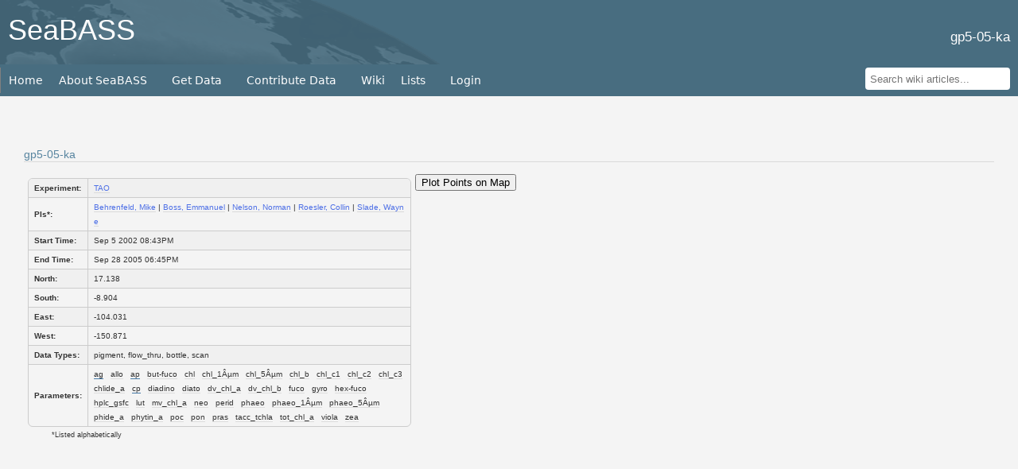

--- FILE ---
content_type: text/html;charset=UTF-8
request_url: https://seabass.gsfc.nasa.gov/cruise/gp5-05-ka
body_size: 9274
content:
<!DOCTYPE html>
<html>
	<head>
		<meta name="orgcode" content="614.2" />
		<meta name="description" content="Permanent repository for bio-optical oceanography data." />
		<meta name="rno" content="Jeremy.Werdell" />
		<meta name="content-owner" content="Jeremy.Werdell" />
		<meta name="webmaster" content="David.Norris" />
		<meta http-equiv="Content-type" content="text/html;charset=UTF-8" />

		<title>gp5-05-ka - SeaBASS</title>
		<link rel="icon" href="/favicon.ico">
		<script nonce="2659154851" type='text/javascript'>const url_prefix = "/";</script>
        <script nonce="2659154851" id="_fed_an_ua_tag" async type="text/javascript" src="https://dap.digitalgov.gov/Universal-Federated-Analytics-Min.js?agency=NASA&subagency=GSFC&yt=true&dclink=true"></script>
			<script nonce="2659154851" type='text/javascript' src="/globalassets/static/js/jquery.min.js"></script>
			<script nonce="2659154851" type='text/javascript' src="/js/jquery/jquery-migrate.min.js"></script>
			<script nonce="2659154851" type='text/javascript' src="/globalassets/static/js/jquery-ui-1.13.0/jquery-ui.min.js"></script>
			<link rel="stylesheet" href="/globalassets/static/js/jquery-ui-1.13.0/jquery-ui.css">
		<script nonce="2659154851" type='text/javascript' src="/js/superfish-1.7.4/src/js/superfish.js"></script>
		<script nonce="2659154851" type='text/javascript' src="/js/hoverIntent-1.10.1/hoverIntent.min.js"></script>
		<script nonce="2659154851" type='text/javascript' src="/js/seabass/global.js"></script>
		<script nonce="2659154851">
			$(function() {$('#topnav').superfish({autoArrows:false, animation: {opacity:'show',height:'show'}, speed: 'fast'});});
		</script>
					<link rel="stylesheet" href="https://oceancolor.gsfc.nasa.gov/js/ol/ol.css">
					<script nonce="2659154851" type='text/javascript' src="https://oceancolor.gsfc.nasa.gov/js/ol/dist/ol.js"></script>
					
					<!--
					<link rel="stylesheet" href="/js/seabass/leaflet/leaflet.css">
					<script nonce="2659154851" type='text/javascript' src="/js/seabass/leaflet/leaflet.js"></script>
					<link rel="stylesheet" href="/js/seabass/leaflet/MarkerCluster.css">
					<link rel="stylesheet" href="/js/seabass/leaflet/MarkerCluster.Default.css">
					<script nonce="2659154851" type='text/javascript' src="/js/seabass/leaflet/leaflet.markercluster.js"></script>
					<script nonce="2659154851" type='text/javascript' src="/js/seabass/map.js"></script>
					-->
				<script nonce="2659154851" type='text/javascript'>//<![CDATA[
					$(function(){
								<!--initializeMap();-->
					});
				//]]></script>
			<link rel="stylesheet" href="/css/seabass.css">
			<link rel="stylesheet" href="/css/utils/card.css">
			<link rel="stylesheet" href="/css/seabass.nonlayout.css">
			<link rel="stylesheet" href="/css/superfish.css">
			<link rel="stylesheet" href="/js/superfish-1.7.4/dist/css/superfish-vertical.css">
			<link rel="stylesheet" href="/css/info_banners.css">
			<link rel="stylesheet" href="/css/font-awesome-4.7.0/css/font-awesome.min.css">
			
		<script nonce="2659154851">
			var dataLayer = window.dataLayer = window.dataLayer || [];
			$.get('https://seabass.gsfc.nasa.gov/get_ip/', function(data) {
				dataLayer.push({
					'event':'ipAddress',
					'ipAddress':data
				});
			});
		</script>			
		<!-- Google Tag Manager -->
		<script nonce="2659154851">(function(w,d,s,l,i){w[l]=w[l]||[];w[l].push(
		{'gtm.start': new Date().getTime(),event:'gtm.js'}
		);var f=d.getElementsByTagName(s)[0],
		j=d.createElement(s),dl=l!='dataLayer'?'&l='+l:'';j.async=true;j.src=
		'https://www.googletagmanager.com/gtm.js?id='+i+dl;f.parentNode.insertBefore(j,f);
		})(window,document,'script','dataLayer','GTM-WNP7MLF');</script>
		<!-- End Google Tag Manager -->
	</head>
	<body>
		<!-- Google Tag Manager (noscript) -->
		<noscript><iframe src="https://www.googletagmanager.com/ns.html?id=GTM-WNP7MLF"
		height="0" width="0" style="display:none;visibility:hidden"></iframe></noscript>
		<!-- End Google Tag Manager (noscript) -->
		<a id='top'></a>
		<div id="header">
			<!-- Placeholder Banner Text 
				<div class="content" style="color: #000; font-size: 18px; color: #ffffff; padding-top: 10px; padding-bottom: 10px; background-color: #8d2500;">
   					Placeholder Banner Text
				</div>
			-->
			<div id="title">
				<h1 id="seabass-site-title" style="float: left">
					<a href="/">SeaBASS</a>
				</h1>
				<br/>
				<div style="float: right" class="page_desc">gp5-05-ka</div>
				<div class="clear"></div>
			</div>
			<div id="topnavdiv">
				<div class="desktop">
				<ul id="topnav" class="sf-menu">
					<li><a href="/">Home</a></li>
					<li>
						<a href="#">About SeaBASS</a>
						<ul>
							<li><a href="/wiki/System_Description">About SeaBASS</a></li>
							<li><a href="/wiki/Getting_Started">Getting Started</a></li>
							<li><a href="/wiki/Access_Policy">Access Policy</a></li>
							<li><a href="/wiki/FAQs">FAQ</a></li>
						</ul>
					</li>
					<li>
						<a href="#">Get Data</a>
						<ul>
								<li><a href="/search#bio">File Search</a>
								<li><a href="/search#val">Validation Search</a>
							<li><a href="/search/sst">SST Search</a>
							<li><a href="/timeseries/">Time Series Tool</a>
							<li><a href="/archive/">Browse Archive</a></li>
							<li><a href="/wiki/NOMAD">NOMAD</a></li>
							<li><a href="/wiki/seabass_tools">Software Downloads</a></li>
						</ul>
					</li>
					<li>
						<a href="#">Contribute Data</a>
						<ul>
							<li><a href="/wiki/Data_Submission">Submitting Overview</a></li>
							<li><a href="/wiki/metadataheaders">Metadata Headers</a></li>
							<li><a href="/wiki/stdfields">Fields (Measurement Labels)</a></li>
							<li><a href="/wiki/FCHECK">FCHECK File Checker</a></li>
							<li><a href="/wiki/User_Resources">Documentation Guidelines</a></li>
							<li><a href="/wiki/data_submission_special_requirements">Submission Special Requirements</a></li>
						</ul>
					</li>
					<li><a href="/wiki/">Wiki</a>
					<li><a href="#">Lists</a>
						<ul>
							<li><a href="/new_data">Recent Data Updates</a></li>
							<li><a href="/affiliation">Affiliations</a></li>
							<li><a href="/investigator">Investigators</a></li>
							<li><a href="/experiment">Experiments</a></li>
							<li><a href="/cruise">Cruises</a></li>
							<li><a href="/validation">Validation Summaries</a></li>
						</ul>
					</li>
								<li><a href="/login/">Login</a></li>
					
				</ul>
				</div>
				<div class="desktop no-hover" style = 'padding-right: 10px;'>
					<form method='GET' action='/wiki/search'>
						<div style='height: 32px; padding: 0px;'>
							<input id="nav-search" type='text' class='search-box' placeholder="Search wiki articles..." name='search'>
							<script nonce="2659154851" type="text/javascript">
								document.getElementById("nav-search").addEventListener("keydown", function()
									{ return submitOnEnter(this,event) }
								);
							</script>
						</div>
					</form>
				</div>
				<div class="mob-menu">
					<i aria-hidden="true" class="burger fa fa-bars fa-2x" title="Navigation Menu"></i>
					<span class="sr-only">Navigation Menu</span>
				</div>
			</div>
		</div>
		<div id="wrap">
				<div class="content">
<h3>gp5-05-ka</h3>
<div style="display: flex;">
	<div id='ce_results_box_left'>
		<div class='rtb-table-wrapper' style="width: 30rem;">
			<table class="validation_data wrap_second param_table rtb-table" style="margin: 0;">
				<tbody>
					<tr><td>Experiment:</td><td>
						<a href='/experiment/TAO'>TAO</a>
					</td></tr>
					<tr><td>PIs*:</td><td>
						<a href='/investigator/Behrenfeld, Mike'>Behrenfeld, Mike</a> | <a href='/investigator/Boss, Emmanuel'>Boss, Emmanuel</a> | <a href='/investigator/Nelson, Norman'>Nelson, Norman</a> | <a href='/investigator/Roesler, Collin'>Roesler, Collin</a> | <a href='/investigator/Slade, Wayne'>Slade, Wayne</a>
					</td></tr>
					<tr><td>Start Time:</td><td>Sep  5 2002 08:43PM</td></tr>
					<tr><td>End Time:</td><td>Sep 28 2005 06:45PM</td></tr>
					<tr><td>North:</td><td>17.138</td></tr>
					<tr><td>South:</td><td>-8.904</td></tr>
					<tr><td>East:</td><td>-104.031</td></tr>
					<tr><td>West:</td><td>-150.871</td></tr>
					<tr><td>Data Types:</td><td>
						pigment, flow_thru, bottle, scan
					</td></tr>
					<tr style='word-spacing: 0.5em;'><td>Parameters:</td><td style="word-break: normal">
								<span class='underline-this-blue tooltip' title='275.00nm - 729.00nm'>ag</span>
							<span class='underline-this-grey'>allo</span>
								<span class='underline-this-blue tooltip' title='370.00nm - 750.00nm'>ap</span>
							<span class='underline-this-grey'>but-fuco</span>
							<span class='underline-this-grey'>chl</span>
							<span class='underline-this-grey'>chl_1Âµm</span>
							<span class='underline-this-grey'>chl_5Âµm</span>
							<span class='underline-this-grey'>chl_b</span>
							<span class='underline-this-grey'>chl_c1</span>
							<span class='underline-this-grey'>chl_c2</span>
							<span class='underline-this-grey'>chl_c3</span>
							<span class='underline-this-grey'>chlide_a</span>
								<span class='underline-this-blue tooltip' title='412.00nm - 715.00nm'>cp</span>
							<span class='underline-this-grey'>diadino</span>
							<span class='underline-this-grey'>diato</span>
							<span class='underline-this-grey'>dv_chl_a</span>
							<span class='underline-this-grey'>dv_chl_b</span>
							<span class='underline-this-grey'>fuco</span>
							<span class='underline-this-grey'>gyro</span>
							<span class='underline-this-grey'>hex-fuco</span>
							<span class='underline-this-grey'>hplc_gsfc</span>
							<span class='underline-this-grey'>lut</span>
							<span class='underline-this-grey'>mv_chl_a</span>
							<span class='underline-this-grey'>neo</span>
							<span class='underline-this-grey'>perid</span>
							<span class='underline-this-grey'>phaeo</span>
							<span class='underline-this-grey'>phaeo_1Âµm</span>
							<span class='underline-this-grey'>phaeo_5Âµm</span>
							<span class='underline-this-grey'>phide_a</span>
							<span class='underline-this-grey'>phytin_a</span>
							<span class='underline-this-grey'>poc</span>
							<span class='underline-this-grey'>pon</span>
							<span class='underline-this-grey'>pras</span>
							<span class='underline-this-grey'>tacc_tchla</span>
							<span class='underline-this-grey'>tot_chl_a</span>
							<span class='underline-this-grey'>viola</span>
							<span class='underline-this-grey'>zea</span>
					</td></tr>
				</tbody>
			</table>
		</div>
		<font class="asterisk">*Listed alphabetically</font>
		<br />
		<br />
	</div>
	<div>
		<div style="display: inline-table; width: 512px;"> 
			<div style="display: table-cell; vertical-align: middle; width: auto;"><input type="button" style="display: inline-block" id="plot_points_button" value="Plot Points on Map"/></div>
			<div style="display: table-cell; vertical-align: middle; width: 52%;"></div>
			<div style="display: table-cell; vertical-align: middle; width: auto;" id="count_div"></div>
		</div>			
		<div id="map" style="width: 512px; height: 480px; margin: auto"></div>
	</div>
</div>
			
<h3 style="width: 425px;">Quick File Search (Preview and bulk download results)</h3><a href='/search/?bio_sdepth=0.0&enddate=2051-08-30&keyword1=gp5-05-ka&bio_productType=any&bio_spectrum=all&bio_include_optically_shallow=0&mapCenter=on&bio_edepth=10000&south=-90&bio_products_custom_text1=&bio_measurement_type=all&north=90&endarcdate=2051-08-30&keyandor=or&startdate=1930-01-01&bio_include_experimental=0&search_type=Perform+File+Search&west=-180&startarcdate=2000-01-01&searchType=bio&east=180'>Click here</a> to perform search.
<br/>
<br/>
<br />
<h3 id="files_header" style="clear: both">Files</h3>
	<div class='rtb-table-wrapper' style='width: 30rem; min-width: 400px;'>
		<table class="validation_data rtb-table" style='width:100%; margin:0;'>
			<thead><tr><th>File</th><th>Archive</th><!--<th>Link</th>--></thead>
			<tbody>
					<tr>
						<td>UCSB/CRSEO/tao/archive/gp5-05-ka/iop20050828_2042_0002m.sb</td>
						<td><a href='/archive/UCSB/CRSEO/tao/archive/gp5-05-ka'>archive</a></td>
						<!-- <td><a href='https://oceandata.sci.gsfc.nasa.gov/ob/getfile/UCSB/CRSEO/tao/archive/gp5-05-ka/iop20050828_2042_0002m.sb'>link</a></td> -->
					</tr>
					<tr>
						<td>UCSB/CRSEO/tao/archive/gp5-05-ka/iop20050829_2003_0002m.sb</td>
						<td><a href='/archive/UCSB/CRSEO/tao/archive/gp5-05-ka'>archive</a></td>
						<!-- <td><a href='https://oceandata.sci.gsfc.nasa.gov/ob/getfile/UCSB/CRSEO/tao/archive/gp5-05-ka/iop20050829_2003_0002m.sb'>link</a></td> -->
					</tr>
					<tr>
						<td>UCSB/CRSEO/tao/archive/gp5-05-ka/iop20050830_2234_0002m.sb</td>
						<td><a href='/archive/UCSB/CRSEO/tao/archive/gp5-05-ka'>archive</a></td>
						<!-- <td><a href='https://oceandata.sci.gsfc.nasa.gov/ob/getfile/UCSB/CRSEO/tao/archive/gp5-05-ka/iop20050830_2234_0002m.sb'>link</a></td> -->
					</tr>
					<tr>
						<td>UCSB/CRSEO/tao/archive/gp5-05-ka/iop20050831_1457_0004m.sb</td>
						<td><a href='/archive/UCSB/CRSEO/tao/archive/gp5-05-ka'>archive</a></td>
						<!-- <td><a href='https://oceandata.sci.gsfc.nasa.gov/ob/getfile/UCSB/CRSEO/tao/archive/gp5-05-ka/iop20050831_1457_0004m.sb'>link</a></td> -->
					</tr>
					<tr>
						<td>UCSB/CRSEO/tao/archive/gp5-05-ka/iop20050831_1457_0011m.sb</td>
						<td><a href='/archive/UCSB/CRSEO/tao/archive/gp5-05-ka'>archive</a></td>
						<!-- <td><a href='https://oceandata.sci.gsfc.nasa.gov/ob/getfile/UCSB/CRSEO/tao/archive/gp5-05-ka/iop20050831_1457_0011m.sb'>link</a></td> -->
					</tr>
					<tr>
						<td>UCSB/CRSEO/tao/archive/gp5-05-ka/iop20050831_1457_0025m.sb</td>
						<td><a href='/archive/UCSB/CRSEO/tao/archive/gp5-05-ka'>archive</a></td>
						<!-- <td><a href='https://oceandata.sci.gsfc.nasa.gov/ob/getfile/UCSB/CRSEO/tao/archive/gp5-05-ka/iop20050831_1457_0025m.sb'>link</a></td> -->
					</tr>
					<tr>
						<td>UCSB/CRSEO/tao/archive/gp5-05-ka/iop20050831_1457_0040m.sb</td>
						<td><a href='/archive/UCSB/CRSEO/tao/archive/gp5-05-ka'>archive</a></td>
						<!-- <td><a href='https://oceandata.sci.gsfc.nasa.gov/ob/getfile/UCSB/CRSEO/tao/archive/gp5-05-ka/iop20050831_1457_0040m.sb'>link</a></td> -->
					</tr>
					<tr>
						<td>UCSB/CRSEO/tao/archive/gp5-05-ka/iop20050831_1457_0060m.sb</td>
						<td><a href='/archive/UCSB/CRSEO/tao/archive/gp5-05-ka'>archive</a></td>
						<!-- <td><a href='https://oceandata.sci.gsfc.nasa.gov/ob/getfile/UCSB/CRSEO/tao/archive/gp5-05-ka/iop20050831_1457_0060m.sb'>link</a></td> -->
					</tr>
					<tr>
						<td>UCSB/CRSEO/tao/archive/gp5-05-ka/iop20050831_1457_0100m.sb</td>
						<td><a href='/archive/UCSB/CRSEO/tao/archive/gp5-05-ka'>archive</a></td>
						<!-- <td><a href='https://oceandata.sci.gsfc.nasa.gov/ob/getfile/UCSB/CRSEO/tao/archive/gp5-05-ka/iop20050831_1457_0100m.sb'>link</a></td> -->
					</tr>
					<tr>
						<td>UCSB/CRSEO/tao/archive/gp5-05-ka/iop20050831_1457_0152m.sb</td>
						<td><a href='/archive/UCSB/CRSEO/tao/archive/gp5-05-ka'>archive</a></td>
						<!-- <td><a href='https://oceandata.sci.gsfc.nasa.gov/ob/getfile/UCSB/CRSEO/tao/archive/gp5-05-ka/iop20050831_1457_0152m.sb'>link</a></td> -->
					</tr>
					<tr>
						<td>UCSB/CRSEO/tao/archive/gp5-05-ka/iop20050831_1457_0201m.sb</td>
						<td><a href='/archive/UCSB/CRSEO/tao/archive/gp5-05-ka'>archive</a></td>
						<!-- <td><a href='https://oceandata.sci.gsfc.nasa.gov/ob/getfile/UCSB/CRSEO/tao/archive/gp5-05-ka/iop20050831_1457_0201m.sb'>link</a></td> -->
					</tr>
					<tr>
						<td>UCSB/CRSEO/tao/archive/gp5-05-ka/iop20050831_1557_0002m.sb</td>
						<td><a href='/archive/UCSB/CRSEO/tao/archive/gp5-05-ka'>archive</a></td>
						<!-- <td><a href='https://oceandata.sci.gsfc.nasa.gov/ob/getfile/UCSB/CRSEO/tao/archive/gp5-05-ka/iop20050831_1557_0002m.sb'>link</a></td> -->
					</tr>
					<tr>
						<td>UCSB/CRSEO/tao/archive/gp5-05-ka/iop20050831_2136_0002m.sb</td>
						<td><a href='/archive/UCSB/CRSEO/tao/archive/gp5-05-ka'>archive</a></td>
						<!-- <td><a href='https://oceandata.sci.gsfc.nasa.gov/ob/getfile/UCSB/CRSEO/tao/archive/gp5-05-ka/iop20050831_2136_0002m.sb'>link</a></td> -->
					</tr>
					<tr>
						<td>UCSB/CRSEO/tao/archive/gp5-05-ka/iop20050901_0842_0002m.sb</td>
						<td><a href='/archive/UCSB/CRSEO/tao/archive/gp5-05-ka'>archive</a></td>
						<!-- <td><a href='https://oceandata.sci.gsfc.nasa.gov/ob/getfile/UCSB/CRSEO/tao/archive/gp5-05-ka/iop20050901_0842_0002m.sb'>link</a></td> -->
					</tr>
					<tr>
						<td>UCSB/CRSEO/tao/archive/gp5-05-ka/iop20050901_2224_0002m.sb</td>
						<td><a href='/archive/UCSB/CRSEO/tao/archive/gp5-05-ka'>archive</a></td>
						<!-- <td><a href='https://oceandata.sci.gsfc.nasa.gov/ob/getfile/UCSB/CRSEO/tao/archive/gp5-05-ka/iop20050901_2224_0002m.sb'>link</a></td> -->
					</tr>
					<tr>
						<td>UCSB/CRSEO/tao/archive/gp5-05-ka/iop20050902_0207_0003m.sb</td>
						<td><a href='/archive/UCSB/CRSEO/tao/archive/gp5-05-ka'>archive</a></td>
						<!-- <td><a href='https://oceandata.sci.gsfc.nasa.gov/ob/getfile/UCSB/CRSEO/tao/archive/gp5-05-ka/iop20050902_0207_0003m.sb'>link</a></td> -->
					</tr>
					<tr>
						<td>UCSB/CRSEO/tao/archive/gp5-05-ka/iop20050902_0207_0010m.sb</td>
						<td><a href='/archive/UCSB/CRSEO/tao/archive/gp5-05-ka'>archive</a></td>
						<!-- <td><a href='https://oceandata.sci.gsfc.nasa.gov/ob/getfile/UCSB/CRSEO/tao/archive/gp5-05-ka/iop20050902_0207_0010m.sb'>link</a></td> -->
					</tr>
					<tr>
						<td>UCSB/CRSEO/tao/archive/gp5-05-ka/iop20050902_0207_0025m.sb</td>
						<td><a href='/archive/UCSB/CRSEO/tao/archive/gp5-05-ka'>archive</a></td>
						<!-- <td><a href='https://oceandata.sci.gsfc.nasa.gov/ob/getfile/UCSB/CRSEO/tao/archive/gp5-05-ka/iop20050902_0207_0025m.sb'>link</a></td> -->
					</tr>
					<tr>
						<td>UCSB/CRSEO/tao/archive/gp5-05-ka/iop20050902_0207_0040m.sb</td>
						<td><a href='/archive/UCSB/CRSEO/tao/archive/gp5-05-ka'>archive</a></td>
						<!-- <td><a href='https://oceandata.sci.gsfc.nasa.gov/ob/getfile/UCSB/CRSEO/tao/archive/gp5-05-ka/iop20050902_0207_0040m.sb'>link</a></td> -->
					</tr>
					<tr>
						<td>UCSB/CRSEO/tao/archive/gp5-05-ka/iop20050902_0207_0060m.sb</td>
						<td><a href='/archive/UCSB/CRSEO/tao/archive/gp5-05-ka'>archive</a></td>
						<!-- <td><a href='https://oceandata.sci.gsfc.nasa.gov/ob/getfile/UCSB/CRSEO/tao/archive/gp5-05-ka/iop20050902_0207_0060m.sb'>link</a></td> -->
					</tr>
					<tr>
						<td>UCSB/CRSEO/tao/archive/gp5-05-ka/iop20050902_0207_0100m.sb</td>
						<td><a href='/archive/UCSB/CRSEO/tao/archive/gp5-05-ka'>archive</a></td>
						<!-- <td><a href='https://oceandata.sci.gsfc.nasa.gov/ob/getfile/UCSB/CRSEO/tao/archive/gp5-05-ka/iop20050902_0207_0100m.sb'>link</a></td> -->
					</tr>
					<tr>
						<td>UCSB/CRSEO/tao/archive/gp5-05-ka/iop20050902_0207_0150m.sb</td>
						<td><a href='/archive/UCSB/CRSEO/tao/archive/gp5-05-ka'>archive</a></td>
						<!-- <td><a href='https://oceandata.sci.gsfc.nasa.gov/ob/getfile/UCSB/CRSEO/tao/archive/gp5-05-ka/iop20050902_0207_0150m.sb'>link</a></td> -->
					</tr>
					<tr>
						<td>UCSB/CRSEO/tao/archive/gp5-05-ka/iop20050902_0207_0200m.sb</td>
						<td><a href='/archive/UCSB/CRSEO/tao/archive/gp5-05-ka'>archive</a></td>
						<!-- <td><a href='https://oceandata.sci.gsfc.nasa.gov/ob/getfile/UCSB/CRSEO/tao/archive/gp5-05-ka/iop20050902_0207_0200m.sb'>link</a></td> -->
					</tr>
					<tr>
						<td>UCSB/CRSEO/tao/archive/gp5-05-ka/iop20050902_1859_0004m.sb</td>
						<td><a href='/archive/UCSB/CRSEO/tao/archive/gp5-05-ka'>archive</a></td>
						<!-- <td><a href='https://oceandata.sci.gsfc.nasa.gov/ob/getfile/UCSB/CRSEO/tao/archive/gp5-05-ka/iop20050902_1859_0004m.sb'>link</a></td> -->
					</tr>
					<tr>
						<td>UCSB/CRSEO/tao/archive/gp5-05-ka/iop20050902_1859_0010m.sb</td>
						<td><a href='/archive/UCSB/CRSEO/tao/archive/gp5-05-ka'>archive</a></td>
						<!-- <td><a href='https://oceandata.sci.gsfc.nasa.gov/ob/getfile/UCSB/CRSEO/tao/archive/gp5-05-ka/iop20050902_1859_0010m.sb'>link</a></td> -->
					</tr>
					<tr>
						<td>UCSB/CRSEO/tao/archive/gp5-05-ka/iop20050902_1859_0025m.sb</td>
						<td><a href='/archive/UCSB/CRSEO/tao/archive/gp5-05-ka'>archive</a></td>
						<!-- <td><a href='https://oceandata.sci.gsfc.nasa.gov/ob/getfile/UCSB/CRSEO/tao/archive/gp5-05-ka/iop20050902_1859_0025m.sb'>link</a></td> -->
					</tr>
					<tr>
						<td>UCSB/CRSEO/tao/archive/gp5-05-ka/iop20050902_1859_0040m.sb</td>
						<td><a href='/archive/UCSB/CRSEO/tao/archive/gp5-05-ka'>archive</a></td>
						<!-- <td><a href='https://oceandata.sci.gsfc.nasa.gov/ob/getfile/UCSB/CRSEO/tao/archive/gp5-05-ka/iop20050902_1859_0040m.sb'>link</a></td> -->
					</tr>
					<tr>
						<td>UCSB/CRSEO/tao/archive/gp5-05-ka/iop20050902_1859_0060m.sb</td>
						<td><a href='/archive/UCSB/CRSEO/tao/archive/gp5-05-ka'>archive</a></td>
						<!-- <td><a href='https://oceandata.sci.gsfc.nasa.gov/ob/getfile/UCSB/CRSEO/tao/archive/gp5-05-ka/iop20050902_1859_0060m.sb'>link</a></td> -->
					</tr>
					<tr>
						<td>UCSB/CRSEO/tao/archive/gp5-05-ka/iop20050902_1859_0100m.sb</td>
						<td><a href='/archive/UCSB/CRSEO/tao/archive/gp5-05-ka'>archive</a></td>
						<!-- <td><a href='https://oceandata.sci.gsfc.nasa.gov/ob/getfile/UCSB/CRSEO/tao/archive/gp5-05-ka/iop20050902_1859_0100m.sb'>link</a></td> -->
					</tr>
					<tr>
						<td>UCSB/CRSEO/tao/archive/gp5-05-ka/iop20050902_1859_0150m.sb</td>
						<td><a href='/archive/UCSB/CRSEO/tao/archive/gp5-05-ka'>archive</a></td>
						<!-- <td><a href='https://oceandata.sci.gsfc.nasa.gov/ob/getfile/UCSB/CRSEO/tao/archive/gp5-05-ka/iop20050902_1859_0150m.sb'>link</a></td> -->
					</tr>
					<tr>
						<td>UCSB/CRSEO/tao/archive/gp5-05-ka/iop20050902_1859_0200m.sb</td>
						<td><a href='/archive/UCSB/CRSEO/tao/archive/gp5-05-ka'>archive</a></td>
						<!-- <td><a href='https://oceandata.sci.gsfc.nasa.gov/ob/getfile/UCSB/CRSEO/tao/archive/gp5-05-ka/iop20050902_1859_0200m.sb'>link</a></td> -->
					</tr>
					<tr>
						<td>UCSB/CRSEO/tao/archive/gp5-05-ka/iop20050902_2114_0002m.sb</td>
						<td><a href='/archive/UCSB/CRSEO/tao/archive/gp5-05-ka'>archive</a></td>
						<!-- <td><a href='https://oceandata.sci.gsfc.nasa.gov/ob/getfile/UCSB/CRSEO/tao/archive/gp5-05-ka/iop20050902_2114_0002m.sb'>link</a></td> -->
					</tr>
					<tr>
						<td>UCSB/CRSEO/tao/archive/gp5-05-ka/iop20050903_1204_0003m.sb</td>
						<td><a href='/archive/UCSB/CRSEO/tao/archive/gp5-05-ka'>archive</a></td>
						<!-- <td><a href='https://oceandata.sci.gsfc.nasa.gov/ob/getfile/UCSB/CRSEO/tao/archive/gp5-05-ka/iop20050903_1204_0003m.sb'>link</a></td> -->
					</tr>
					<tr>
						<td>UCSB/CRSEO/tao/archive/gp5-05-ka/iop20050903_1204_0010m.sb</td>
						<td><a href='/archive/UCSB/CRSEO/tao/archive/gp5-05-ka'>archive</a></td>
						<!-- <td><a href='https://oceandata.sci.gsfc.nasa.gov/ob/getfile/UCSB/CRSEO/tao/archive/gp5-05-ka/iop20050903_1204_0010m.sb'>link</a></td> -->
					</tr>
					<tr>
						<td>UCSB/CRSEO/tao/archive/gp5-05-ka/iop20050903_1204_0025m.sb</td>
						<td><a href='/archive/UCSB/CRSEO/tao/archive/gp5-05-ka'>archive</a></td>
						<!-- <td><a href='https://oceandata.sci.gsfc.nasa.gov/ob/getfile/UCSB/CRSEO/tao/archive/gp5-05-ka/iop20050903_1204_0025m.sb'>link</a></td> -->
					</tr>
					<tr>
						<td>UCSB/CRSEO/tao/archive/gp5-05-ka/iop20050903_1204_0040m.sb</td>
						<td><a href='/archive/UCSB/CRSEO/tao/archive/gp5-05-ka'>archive</a></td>
						<!-- <td><a href='https://oceandata.sci.gsfc.nasa.gov/ob/getfile/UCSB/CRSEO/tao/archive/gp5-05-ka/iop20050903_1204_0040m.sb'>link</a></td> -->
					</tr>
					<tr>
						<td>UCSB/CRSEO/tao/archive/gp5-05-ka/iop20050903_1204_0060m.sb</td>
						<td><a href='/archive/UCSB/CRSEO/tao/archive/gp5-05-ka'>archive</a></td>
						<!-- <td><a href='https://oceandata.sci.gsfc.nasa.gov/ob/getfile/UCSB/CRSEO/tao/archive/gp5-05-ka/iop20050903_1204_0060m.sb'>link</a></td> -->
					</tr>
					<tr>
						<td>UCSB/CRSEO/tao/archive/gp5-05-ka/iop20050903_1204_0100m.sb</td>
						<td><a href='/archive/UCSB/CRSEO/tao/archive/gp5-05-ka'>archive</a></td>
						<!-- <td><a href='https://oceandata.sci.gsfc.nasa.gov/ob/getfile/UCSB/CRSEO/tao/archive/gp5-05-ka/iop20050903_1204_0100m.sb'>link</a></td> -->
					</tr>
					<tr>
						<td>UCSB/CRSEO/tao/archive/gp5-05-ka/iop20050903_1204_0150m.sb</td>
						<td><a href='/archive/UCSB/CRSEO/tao/archive/gp5-05-ka'>archive</a></td>
						<!-- <td><a href='https://oceandata.sci.gsfc.nasa.gov/ob/getfile/UCSB/CRSEO/tao/archive/gp5-05-ka/iop20050903_1204_0150m.sb'>link</a></td> -->
					</tr>
					<tr>
						<td>UCSB/CRSEO/tao/archive/gp5-05-ka/iop20050903_1204_0200m.sb</td>
						<td><a href='/archive/UCSB/CRSEO/tao/archive/gp5-05-ka'>archive</a></td>
						<!-- <td><a href='https://oceandata.sci.gsfc.nasa.gov/ob/getfile/UCSB/CRSEO/tao/archive/gp5-05-ka/iop20050903_1204_0200m.sb'>link</a></td> -->
					</tr>
					<tr>
						<td>UCSB/CRSEO/tao/archive/gp5-05-ka/iop20050903_1558_0002m.sb</td>
						<td><a href='/archive/UCSB/CRSEO/tao/archive/gp5-05-ka'>archive</a></td>
						<!-- <td><a href='https://oceandata.sci.gsfc.nasa.gov/ob/getfile/UCSB/CRSEO/tao/archive/gp5-05-ka/iop20050903_1558_0002m.sb'>link</a></td> -->
					</tr>
					<tr>
						<td>UCSB/CRSEO/tao/archive/gp5-05-ka/iop20050903_2140_0002m.sb</td>
						<td><a href='/archive/UCSB/CRSEO/tao/archive/gp5-05-ka'>archive</a></td>
						<!-- <td><a href='https://oceandata.sci.gsfc.nasa.gov/ob/getfile/UCSB/CRSEO/tao/archive/gp5-05-ka/iop20050903_2140_0002m.sb'>link</a></td> -->
					</tr>
					<tr>
						<td>UCSB/CRSEO/tao/archive/gp5-05-ka/iop20050903_2332_0002m.sb</td>
						<td><a href='/archive/UCSB/CRSEO/tao/archive/gp5-05-ka'>archive</a></td>
						<!-- <td><a href='https://oceandata.sci.gsfc.nasa.gov/ob/getfile/UCSB/CRSEO/tao/archive/gp5-05-ka/iop20050903_2332_0002m.sb'>link</a></td> -->
					</tr>
					<tr>
						<td>UCSB/CRSEO/tao/archive/gp5-05-ka/iop20050904_0738_0002m.sb</td>
						<td><a href='/archive/UCSB/CRSEO/tao/archive/gp5-05-ka'>archive</a></td>
						<!-- <td><a href='https://oceandata.sci.gsfc.nasa.gov/ob/getfile/UCSB/CRSEO/tao/archive/gp5-05-ka/iop20050904_0738_0002m.sb'>link</a></td> -->
					</tr>
					<tr>
						<td>UCSB/CRSEO/tao/archive/gp5-05-ka/iop20050904_1039_0002m.sb</td>
						<td><a href='/archive/UCSB/CRSEO/tao/archive/gp5-05-ka'>archive</a></td>
						<!-- <td><a href='https://oceandata.sci.gsfc.nasa.gov/ob/getfile/UCSB/CRSEO/tao/archive/gp5-05-ka/iop20050904_1039_0002m.sb'>link</a></td> -->
					</tr>
					<tr>
						<td>UCSB/CRSEO/tao/archive/gp5-05-ka/iop20050904_1454_0003m.sb</td>
						<td><a href='/archive/UCSB/CRSEO/tao/archive/gp5-05-ka'>archive</a></td>
						<!-- <td><a href='https://oceandata.sci.gsfc.nasa.gov/ob/getfile/UCSB/CRSEO/tao/archive/gp5-05-ka/iop20050904_1454_0003m.sb'>link</a></td> -->
					</tr>
					<tr>
						<td>UCSB/CRSEO/tao/archive/gp5-05-ka/iop20050904_1454_0010m.sb</td>
						<td><a href='/archive/UCSB/CRSEO/tao/archive/gp5-05-ka'>archive</a></td>
						<!-- <td><a href='https://oceandata.sci.gsfc.nasa.gov/ob/getfile/UCSB/CRSEO/tao/archive/gp5-05-ka/iop20050904_1454_0010m.sb'>link</a></td> -->
					</tr>
					<tr>
						<td>UCSB/CRSEO/tao/archive/gp5-05-ka/iop20050904_1454_0025m.sb</td>
						<td><a href='/archive/UCSB/CRSEO/tao/archive/gp5-05-ka'>archive</a></td>
						<!-- <td><a href='https://oceandata.sci.gsfc.nasa.gov/ob/getfile/UCSB/CRSEO/tao/archive/gp5-05-ka/iop20050904_1454_0025m.sb'>link</a></td> -->
					</tr>
					<tr>
						<td>UCSB/CRSEO/tao/archive/gp5-05-ka/iop20050904_1454_0040m.sb</td>
						<td><a href='/archive/UCSB/CRSEO/tao/archive/gp5-05-ka'>archive</a></td>
						<!-- <td><a href='https://oceandata.sci.gsfc.nasa.gov/ob/getfile/UCSB/CRSEO/tao/archive/gp5-05-ka/iop20050904_1454_0040m.sb'>link</a></td> -->
					</tr>
					<tr>
						<td>UCSB/CRSEO/tao/archive/gp5-05-ka/iop20050904_1454_0060m.sb</td>
						<td><a href='/archive/UCSB/CRSEO/tao/archive/gp5-05-ka'>archive</a></td>
						<!-- <td><a href='https://oceandata.sci.gsfc.nasa.gov/ob/getfile/UCSB/CRSEO/tao/archive/gp5-05-ka/iop20050904_1454_0060m.sb'>link</a></td> -->
					</tr>
					<tr>
						<td>UCSB/CRSEO/tao/archive/gp5-05-ka/iop20050904_1454_0100m.sb</td>
						<td><a href='/archive/UCSB/CRSEO/tao/archive/gp5-05-ka'>archive</a></td>
						<!-- <td><a href='https://oceandata.sci.gsfc.nasa.gov/ob/getfile/UCSB/CRSEO/tao/archive/gp5-05-ka/iop20050904_1454_0100m.sb'>link</a></td> -->
					</tr>
					<tr>
						<td>UCSB/CRSEO/tao/archive/gp5-05-ka/iop20050904_1454_0150m.sb</td>
						<td><a href='/archive/UCSB/CRSEO/tao/archive/gp5-05-ka'>archive</a></td>
						<!-- <td><a href='https://oceandata.sci.gsfc.nasa.gov/ob/getfile/UCSB/CRSEO/tao/archive/gp5-05-ka/iop20050904_1454_0150m.sb'>link</a></td> -->
					</tr>
					<tr>
						<td>UCSB/CRSEO/tao/archive/gp5-05-ka/iop20050904_1454_0200m.sb</td>
						<td><a href='/archive/UCSB/CRSEO/tao/archive/gp5-05-ka'>archive</a></td>
						<!-- <td><a href='https://oceandata.sci.gsfc.nasa.gov/ob/getfile/UCSB/CRSEO/tao/archive/gp5-05-ka/iop20050904_1454_0200m.sb'>link</a></td> -->
					</tr>
					<tr>
						<td>UCSB/CRSEO/tao/archive/gp5-05-ka/iop20050904_1548_0002m.sb</td>
						<td><a href='/archive/UCSB/CRSEO/tao/archive/gp5-05-ka'>archive</a></td>
						<!-- <td><a href='https://oceandata.sci.gsfc.nasa.gov/ob/getfile/UCSB/CRSEO/tao/archive/gp5-05-ka/iop20050904_1548_0002m.sb'>link</a></td> -->
					</tr>
					<tr>
						<td>UCSB/CRSEO/tao/archive/gp5-05-ka/iop20050904_2243_0002m.sb</td>
						<td><a href='/archive/UCSB/CRSEO/tao/archive/gp5-05-ka'>archive</a></td>
						<!-- <td><a href='https://oceandata.sci.gsfc.nasa.gov/ob/getfile/UCSB/CRSEO/tao/archive/gp5-05-ka/iop20050904_2243_0002m.sb'>link</a></td> -->
					</tr>
					<tr>
						<td>UCSB/CRSEO/tao/archive/gp5-05-ka/iop20050905_0510_0002m.sb</td>
						<td><a href='/archive/UCSB/CRSEO/tao/archive/gp5-05-ka'>archive</a></td>
						<!-- <td><a href='https://oceandata.sci.gsfc.nasa.gov/ob/getfile/UCSB/CRSEO/tao/archive/gp5-05-ka/iop20050905_0510_0002m.sb'>link</a></td> -->
					</tr>
					<tr>
						<td>UCSB/CRSEO/tao/archive/gp5-05-ka/iop20050905_2054_0002m.sb</td>
						<td><a href='/archive/UCSB/CRSEO/tao/archive/gp5-05-ka'>archive</a></td>
						<!-- <td><a href='https://oceandata.sci.gsfc.nasa.gov/ob/getfile/UCSB/CRSEO/tao/archive/gp5-05-ka/iop20050905_2054_0002m.sb'>link</a></td> -->
					</tr>
					<tr>
						<td>UCSB/CRSEO/tao/archive/gp5-05-ka/iop20050905_2305_0002m.sb</td>
						<td><a href='/archive/UCSB/CRSEO/tao/archive/gp5-05-ka'>archive</a></td>
						<!-- <td><a href='https://oceandata.sci.gsfc.nasa.gov/ob/getfile/UCSB/CRSEO/tao/archive/gp5-05-ka/iop20050905_2305_0002m.sb'>link</a></td> -->
					</tr>
					<tr>
						<td>UCSB/CRSEO/tao/archive/gp5-05-ka/iop20050905_2328_0003m.sb</td>
						<td><a href='/archive/UCSB/CRSEO/tao/archive/gp5-05-ka'>archive</a></td>
						<!-- <td><a href='https://oceandata.sci.gsfc.nasa.gov/ob/getfile/UCSB/CRSEO/tao/archive/gp5-05-ka/iop20050905_2328_0003m.sb'>link</a></td> -->
					</tr>
					<tr>
						<td>UCSB/CRSEO/tao/archive/gp5-05-ka/iop20050905_2328_0010m.sb</td>
						<td><a href='/archive/UCSB/CRSEO/tao/archive/gp5-05-ka'>archive</a></td>
						<!-- <td><a href='https://oceandata.sci.gsfc.nasa.gov/ob/getfile/UCSB/CRSEO/tao/archive/gp5-05-ka/iop20050905_2328_0010m.sb'>link</a></td> -->
					</tr>
					<tr>
						<td>UCSB/CRSEO/tao/archive/gp5-05-ka/iop20050905_2328_0025m.sb</td>
						<td><a href='/archive/UCSB/CRSEO/tao/archive/gp5-05-ka'>archive</a></td>
						<!-- <td><a href='https://oceandata.sci.gsfc.nasa.gov/ob/getfile/UCSB/CRSEO/tao/archive/gp5-05-ka/iop20050905_2328_0025m.sb'>link</a></td> -->
					</tr>
					<tr>
						<td>UCSB/CRSEO/tao/archive/gp5-05-ka/iop20050905_2328_0040m.sb</td>
						<td><a href='/archive/UCSB/CRSEO/tao/archive/gp5-05-ka'>archive</a></td>
						<!-- <td><a href='https://oceandata.sci.gsfc.nasa.gov/ob/getfile/UCSB/CRSEO/tao/archive/gp5-05-ka/iop20050905_2328_0040m.sb'>link</a></td> -->
					</tr>
					<tr>
						<td>UCSB/CRSEO/tao/archive/gp5-05-ka/iop20050905_2328_0060m.sb</td>
						<td><a href='/archive/UCSB/CRSEO/tao/archive/gp5-05-ka'>archive</a></td>
						<!-- <td><a href='https://oceandata.sci.gsfc.nasa.gov/ob/getfile/UCSB/CRSEO/tao/archive/gp5-05-ka/iop20050905_2328_0060m.sb'>link</a></td> -->
					</tr>
					<tr>
						<td>UCSB/CRSEO/tao/archive/gp5-05-ka/iop20050905_2328_0100m.sb</td>
						<td><a href='/archive/UCSB/CRSEO/tao/archive/gp5-05-ka'>archive</a></td>
						<!-- <td><a href='https://oceandata.sci.gsfc.nasa.gov/ob/getfile/UCSB/CRSEO/tao/archive/gp5-05-ka/iop20050905_2328_0100m.sb'>link</a></td> -->
					</tr>
					<tr>
						<td>UCSB/CRSEO/tao/archive/gp5-05-ka/iop20050905_2328_0150m.sb</td>
						<td><a href='/archive/UCSB/CRSEO/tao/archive/gp5-05-ka'>archive</a></td>
						<!-- <td><a href='https://oceandata.sci.gsfc.nasa.gov/ob/getfile/UCSB/CRSEO/tao/archive/gp5-05-ka/iop20050905_2328_0150m.sb'>link</a></td> -->
					</tr>
					<tr>
						<td>UCSB/CRSEO/tao/archive/gp5-05-ka/iop20050905_2328_0200m.sb</td>
						<td><a href='/archive/UCSB/CRSEO/tao/archive/gp5-05-ka'>archive</a></td>
						<!-- <td><a href='https://oceandata.sci.gsfc.nasa.gov/ob/getfile/UCSB/CRSEO/tao/archive/gp5-05-ka/iop20050905_2328_0200m.sb'>link</a></td> -->
					</tr>
					<tr>
						<td>UCSB/CRSEO/tao/archive/gp5-05-ka/iop20050905_2338_0002m.sb</td>
						<td><a href='/archive/UCSB/CRSEO/tao/archive/gp5-05-ka'>archive</a></td>
						<!-- <td><a href='https://oceandata.sci.gsfc.nasa.gov/ob/getfile/UCSB/CRSEO/tao/archive/gp5-05-ka/iop20050905_2338_0002m.sb'>link</a></td> -->
					</tr>
					<tr>
						<td>UCSB/CRSEO/tao/archive/gp5-05-ka/iop20050906_1902_0003m.sb</td>
						<td><a href='/archive/UCSB/CRSEO/tao/archive/gp5-05-ka'>archive</a></td>
						<!-- <td><a href='https://oceandata.sci.gsfc.nasa.gov/ob/getfile/UCSB/CRSEO/tao/archive/gp5-05-ka/iop20050906_1902_0003m.sb'>link</a></td> -->
					</tr>
					<tr>
						<td>UCSB/CRSEO/tao/archive/gp5-05-ka/iop20050906_1902_0010m.sb</td>
						<td><a href='/archive/UCSB/CRSEO/tao/archive/gp5-05-ka'>archive</a></td>
						<!-- <td><a href='https://oceandata.sci.gsfc.nasa.gov/ob/getfile/UCSB/CRSEO/tao/archive/gp5-05-ka/iop20050906_1902_0010m.sb'>link</a></td> -->
					</tr>
					<tr>
						<td>UCSB/CRSEO/tao/archive/gp5-05-ka/iop20050906_1902_0025m.sb</td>
						<td><a href='/archive/UCSB/CRSEO/tao/archive/gp5-05-ka'>archive</a></td>
						<!-- <td><a href='https://oceandata.sci.gsfc.nasa.gov/ob/getfile/UCSB/CRSEO/tao/archive/gp5-05-ka/iop20050906_1902_0025m.sb'>link</a></td> -->
					</tr>
					<tr>
						<td>UCSB/CRSEO/tao/archive/gp5-05-ka/iop20050906_1902_0040m.sb</td>
						<td><a href='/archive/UCSB/CRSEO/tao/archive/gp5-05-ka'>archive</a></td>
						<!-- <td><a href='https://oceandata.sci.gsfc.nasa.gov/ob/getfile/UCSB/CRSEO/tao/archive/gp5-05-ka/iop20050906_1902_0040m.sb'>link</a></td> -->
					</tr>
					<tr>
						<td>UCSB/CRSEO/tao/archive/gp5-05-ka/iop20050906_1902_0060m.sb</td>
						<td><a href='/archive/UCSB/CRSEO/tao/archive/gp5-05-ka'>archive</a></td>
						<!-- <td><a href='https://oceandata.sci.gsfc.nasa.gov/ob/getfile/UCSB/CRSEO/tao/archive/gp5-05-ka/iop20050906_1902_0060m.sb'>link</a></td> -->
					</tr>
					<tr>
						<td>UCSB/CRSEO/tao/archive/gp5-05-ka/iop20050906_1902_0100m.sb</td>
						<td><a href='/archive/UCSB/CRSEO/tao/archive/gp5-05-ka'>archive</a></td>
						<!-- <td><a href='https://oceandata.sci.gsfc.nasa.gov/ob/getfile/UCSB/CRSEO/tao/archive/gp5-05-ka/iop20050906_1902_0100m.sb'>link</a></td> -->
					</tr>
					<tr>
						<td>UCSB/CRSEO/tao/archive/gp5-05-ka/iop20050906_1902_0150m.sb</td>
						<td><a href='/archive/UCSB/CRSEO/tao/archive/gp5-05-ka'>archive</a></td>
						<!-- <td><a href='https://oceandata.sci.gsfc.nasa.gov/ob/getfile/UCSB/CRSEO/tao/archive/gp5-05-ka/iop20050906_1902_0150m.sb'>link</a></td> -->
					</tr>
					<tr>
						<td>UCSB/CRSEO/tao/archive/gp5-05-ka/iop20050906_1902_0200m.sb</td>
						<td><a href='/archive/UCSB/CRSEO/tao/archive/gp5-05-ka'>archive</a></td>
						<!-- <td><a href='https://oceandata.sci.gsfc.nasa.gov/ob/getfile/UCSB/CRSEO/tao/archive/gp5-05-ka/iop20050906_1902_0200m.sb'>link</a></td> -->
					</tr>
					<tr>
						<td>UCSB/CRSEO/tao/archive/gp5-05-ka/iop20050906_1916_0002m.sb</td>
						<td><a href='/archive/UCSB/CRSEO/tao/archive/gp5-05-ka'>archive</a></td>
						<!-- <td><a href='https://oceandata.sci.gsfc.nasa.gov/ob/getfile/UCSB/CRSEO/tao/archive/gp5-05-ka/iop20050906_1916_0002m.sb'>link</a></td> -->
					</tr>
					<tr>
						<td>UCSB/CRSEO/tao/archive/gp5-05-ka/iop20050907_0652_0004m.sb</td>
						<td><a href='/archive/UCSB/CRSEO/tao/archive/gp5-05-ka'>archive</a></td>
						<!-- <td><a href='https://oceandata.sci.gsfc.nasa.gov/ob/getfile/UCSB/CRSEO/tao/archive/gp5-05-ka/iop20050907_0652_0004m.sb'>link</a></td> -->
					</tr>
					<tr>
						<td>UCSB/CRSEO/tao/archive/gp5-05-ka/iop20050907_0652_0010m.sb</td>
						<td><a href='/archive/UCSB/CRSEO/tao/archive/gp5-05-ka'>archive</a></td>
						<!-- <td><a href='https://oceandata.sci.gsfc.nasa.gov/ob/getfile/UCSB/CRSEO/tao/archive/gp5-05-ka/iop20050907_0652_0010m.sb'>link</a></td> -->
					</tr>
					<tr>
						<td>UCSB/CRSEO/tao/archive/gp5-05-ka/iop20050907_0652_0025m.sb</td>
						<td><a href='/archive/UCSB/CRSEO/tao/archive/gp5-05-ka'>archive</a></td>
						<!-- <td><a href='https://oceandata.sci.gsfc.nasa.gov/ob/getfile/UCSB/CRSEO/tao/archive/gp5-05-ka/iop20050907_0652_0025m.sb'>link</a></td> -->
					</tr>
					<tr>
						<td>UCSB/CRSEO/tao/archive/gp5-05-ka/iop20050907_0652_0040m.sb</td>
						<td><a href='/archive/UCSB/CRSEO/tao/archive/gp5-05-ka'>archive</a></td>
						<!-- <td><a href='https://oceandata.sci.gsfc.nasa.gov/ob/getfile/UCSB/CRSEO/tao/archive/gp5-05-ka/iop20050907_0652_0040m.sb'>link</a></td> -->
					</tr>
					<tr>
						<td>UCSB/CRSEO/tao/archive/gp5-05-ka/iop20050907_0652_0060m.sb</td>
						<td><a href='/archive/UCSB/CRSEO/tao/archive/gp5-05-ka'>archive</a></td>
						<!-- <td><a href='https://oceandata.sci.gsfc.nasa.gov/ob/getfile/UCSB/CRSEO/tao/archive/gp5-05-ka/iop20050907_0652_0060m.sb'>link</a></td> -->
					</tr>
					<tr>
						<td>MAINE/boss/archive/Data_GP505cruise.sb</td>
						<td><a href='/archive/MAINE/boss/archive'>archive</a></td>
						<!-- <td><a href='https://oceandata.sci.gsfc.nasa.gov/ob/getfile/MAINE/boss/archive/Data_GP505cruise.sb'>link</a></td> -->
					</tr>
					<tr>
						<td>BOWDOIN/ROESLER/TAO/archive/gp5-05-KA_HPLC-inline_R1.sb</td>
						<td><a href='/archive/BOWDOIN/ROESLER/TAO/archive'>archive</a></td>
						<!-- <td><a href='https://oceandata.sci.gsfc.nasa.gov/ob/getfile/BOWDOIN/ROESLER/TAO/archive/gp5-05-KA_HPLC-inline_R1.sb'>link</a></td> -->
					</tr>
					<tr>
						<td>BOWDOIN/tao/archive/KA_083005_22_000_pab.sb</td>
						<td><a href='/archive/BOWDOIN/tao/archive'>archive</a></td>
						<!-- <td><a href='https://oceandata.sci.gsfc.nasa.gov/ob/getfile/BOWDOIN/tao/archive/KA_083005_22_000_pab.sb'>link</a></td> -->
					</tr>
					<tr>
						<td>BOWDOIN/tao/archive/KA_083105_15_000_pab.sb</td>
						<td><a href='/archive/BOWDOIN/tao/archive'>archive</a></td>
						<!-- <td><a href='https://oceandata.sci.gsfc.nasa.gov/ob/getfile/BOWDOIN/tao/archive/KA_083105_15_000_pab.sb'>link</a></td> -->
					</tr>
					<tr>
						<td>BOWDOIN/tao/archive/KA_083105_21_000_pab.sb</td>
						<td><a href='/archive/BOWDOIN/tao/archive'>archive</a></td>
						<!-- <td><a href='https://oceandata.sci.gsfc.nasa.gov/ob/getfile/BOWDOIN/tao/archive/KA_083105_21_000_pab.sb'>link</a></td> -->
					</tr>
					<tr>
						<td>BOWDOIN/tao/archive/KA_090105_09_000_pab.sb</td>
						<td><a href='/archive/BOWDOIN/tao/archive'>archive</a></td>
						<!-- <td><a href='https://oceandata.sci.gsfc.nasa.gov/ob/getfile/BOWDOIN/tao/archive/KA_090105_09_000_pab.sb'>link</a></td> -->
					</tr>
					<tr>
						<td>BOWDOIN/tao/archive/KA_090205_21_000_pab.sb</td>
						<td><a href='/archive/BOWDOIN/tao/archive'>archive</a></td>
						<!-- <td><a href='https://oceandata.sci.gsfc.nasa.gov/ob/getfile/BOWDOIN/tao/archive/KA_090205_21_000_pab.sb'>link</a></td> -->
					</tr>
					<tr>
						<td>BOWDOIN/tao/archive/KA_090305_08_000_pab.sb</td>
						<td><a href='/archive/BOWDOIN/tao/archive'>archive</a></td>
						<!-- <td><a href='https://oceandata.sci.gsfc.nasa.gov/ob/getfile/BOWDOIN/tao/archive/KA_090305_08_000_pab.sb'>link</a></td> -->
					</tr>
					<tr>
						<td>BOWDOIN/tao/archive/KA_090305_08_040_pab.sb</td>
						<td><a href='/archive/BOWDOIN/tao/archive'>archive</a></td>
						<!-- <td><a href='https://oceandata.sci.gsfc.nasa.gov/ob/getfile/BOWDOIN/tao/archive/KA_090305_08_040_pab.sb'>link</a></td> -->
					</tr>
					<tr>
						<td>BOWDOIN/tao/archive/KA_090305_08_060_pab.sb</td>
						<td><a href='/archive/BOWDOIN/tao/archive'>archive</a></td>
						<!-- <td><a href='https://oceandata.sci.gsfc.nasa.gov/ob/getfile/BOWDOIN/tao/archive/KA_090305_08_060_pab.sb'>link</a></td> -->
					</tr>
					<tr>
						<td>BOWDOIN/tao/archive/KA_090305_21_000_pab.sb</td>
						<td><a href='/archive/BOWDOIN/tao/archive'>archive</a></td>
						<!-- <td><a href='https://oceandata.sci.gsfc.nasa.gov/ob/getfile/BOWDOIN/tao/archive/KA_090305_21_000_pab.sb'>link</a></td> -->
					</tr>
					<tr>
						<td>BOWDOIN/tao/archive/KA_090305_23_000_pab.sb</td>
						<td><a href='/archive/BOWDOIN/tao/archive'>archive</a></td>
						<!-- <td><a href='https://oceandata.sci.gsfc.nasa.gov/ob/getfile/BOWDOIN/tao/archive/KA_090305_23_000_pab.sb'>link</a></td> -->
					</tr>
					<tr>
						<td>BOWDOIN/tao/archive/KA_090405_08_000_pab.sb</td>
						<td><a href='/archive/BOWDOIN/tao/archive'>archive</a></td>
						<!-- <td><a href='https://oceandata.sci.gsfc.nasa.gov/ob/getfile/BOWDOIN/tao/archive/KA_090405_08_000_pab.sb'>link</a></td> -->
					</tr>
					<tr>
						<td>BOWDOIN/tao/archive/KA_090405_15_000_pab.sb</td>
						<td><a href='/archive/BOWDOIN/tao/archive'>archive</a></td>
						<!-- <td><a href='https://oceandata.sci.gsfc.nasa.gov/ob/getfile/BOWDOIN/tao/archive/KA_090405_15_000_pab.sb'>link</a></td> -->
					</tr>
					<tr>
						<td>BOWDOIN/tao/archive/KA_090405_18_000_pab.sb</td>
						<td><a href='/archive/BOWDOIN/tao/archive'>archive</a></td>
						<!-- <td><a href='https://oceandata.sci.gsfc.nasa.gov/ob/getfile/BOWDOIN/tao/archive/KA_090405_18_000_pab.sb'>link</a></td> -->
					</tr>
					<tr>
						<td>BOWDOIN/tao/archive/KA_090405_22_000_pab.sb</td>
						<td><a href='/archive/BOWDOIN/tao/archive'>archive</a></td>
						<!-- <td><a href='https://oceandata.sci.gsfc.nasa.gov/ob/getfile/BOWDOIN/tao/archive/KA_090405_22_000_pab.sb'>link</a></td> -->
					</tr>
					<tr>
						<td>BOWDOIN/tao/archive/KA_090505_05_000_pab.sb</td>
						<td><a href='/archive/BOWDOIN/tao/archive'>archive</a></td>
						<!-- <td><a href='https://oceandata.sci.gsfc.nasa.gov/ob/getfile/BOWDOIN/tao/archive/KA_090505_05_000_pab.sb'>link</a></td> -->
					</tr>
					<tr>
						<td>BOWDOIN/tao/archive/KA_090505_09_000_pab.sb</td>
						<td><a href='/archive/BOWDOIN/tao/archive'>archive</a></td>
						<!-- <td><a href='https://oceandata.sci.gsfc.nasa.gov/ob/getfile/BOWDOIN/tao/archive/KA_090505_09_000_pab.sb'>link</a></td> -->
					</tr>
					<tr>
						<td>BOWDOIN/tao/archive/KA_090505_15_000_pab.sb</td>
						<td><a href='/archive/BOWDOIN/tao/archive'>archive</a></td>
						<!-- <td><a href='https://oceandata.sci.gsfc.nasa.gov/ob/getfile/BOWDOIN/tao/archive/KA_090505_15_000_pab.sb'>link</a></td> -->
					</tr>
					<tr>
						<td>BOWDOIN/tao/archive/KA_090505_20_000_pab.sb</td>
						<td><a href='/archive/BOWDOIN/tao/archive'>archive</a></td>
						<!-- <td><a href='https://oceandata.sci.gsfc.nasa.gov/ob/getfile/BOWDOIN/tao/archive/KA_090505_20_000_pab.sb'>link</a></td> -->
					</tr>
					<tr>
						<td>BOWDOIN/tao/archive/KA_090505_23_000_pab.sb</td>
						<td><a href='/archive/BOWDOIN/tao/archive'>archive</a></td>
						<!-- <td><a href='https://oceandata.sci.gsfc.nasa.gov/ob/getfile/BOWDOIN/tao/archive/KA_090505_23_000_pab.sb'>link</a></td> -->
					</tr>
					<tr>
						<td>BOWDOIN/tao/archive/KA_090605_19_000_pab.sb</td>
						<td><a href='/archive/BOWDOIN/tao/archive'>archive</a></td>
						<!-- <td><a href='https://oceandata.sci.gsfc.nasa.gov/ob/getfile/BOWDOIN/tao/archive/KA_090605_19_000_pab.sb'>link</a></td> -->
					</tr>
					<tr>
						<td>BOWDOIN/tao/archive/KA_090705_18_000_pab.sb</td>
						<td><a href='/archive/BOWDOIN/tao/archive'>archive</a></td>
						<!-- <td><a href='https://oceandata.sci.gsfc.nasa.gov/ob/getfile/BOWDOIN/tao/archive/KA_090705_18_000_pab.sb'>link</a></td> -->
					</tr>
					<tr>
						<td>BOWDOIN/tao/archive/KA_090705_22_000_pab.sb</td>
						<td><a href='/archive/BOWDOIN/tao/archive'>archive</a></td>
						<!-- <td><a href='https://oceandata.sci.gsfc.nasa.gov/ob/getfile/BOWDOIN/tao/archive/KA_090705_22_000_pab.sb'>link</a></td> -->
					</tr>
					<tr>
						<td>BOWDOIN/tao/archive/KA_090805_03_000_pab.sb</td>
						<td><a href='/archive/BOWDOIN/tao/archive'>archive</a></td>
						<!-- <td><a href='https://oceandata.sci.gsfc.nasa.gov/ob/getfile/BOWDOIN/tao/archive/KA_090805_03_000_pab.sb'>link</a></td> -->
					</tr>
					<tr>
						<td>BOWDOIN/tao/archive/KA_090805_12_000_pab.sb</td>
						<td><a href='/archive/BOWDOIN/tao/archive'>archive</a></td>
						<!-- <td><a href='https://oceandata.sci.gsfc.nasa.gov/ob/getfile/BOWDOIN/tao/archive/KA_090805_12_000_pab.sb'>link</a></td> -->
					</tr>
					<tr>
						<td>BOWDOIN/tao/archive/KA_090805_21_000_pab.sb</td>
						<td><a href='/archive/BOWDOIN/tao/archive'>archive</a></td>
						<!-- <td><a href='https://oceandata.sci.gsfc.nasa.gov/ob/getfile/BOWDOIN/tao/archive/KA_090805_21_000_pab.sb'>link</a></td> -->
					</tr>
					<tr>
						<td>BOWDOIN/tao/archive/KA_090905_05_000_pab.sb</td>
						<td><a href='/archive/BOWDOIN/tao/archive'>archive</a></td>
						<!-- <td><a href='https://oceandata.sci.gsfc.nasa.gov/ob/getfile/BOWDOIN/tao/archive/KA_090905_05_000_pab.sb'>link</a></td> -->
					</tr>
					<tr>
						<td>BOWDOIN/tao/archive/KA_090905_20_000_pab.sb</td>
						<td><a href='/archive/BOWDOIN/tao/archive'>archive</a></td>
						<!-- <td><a href='https://oceandata.sci.gsfc.nasa.gov/ob/getfile/BOWDOIN/tao/archive/KA_090905_20_000_pab.sb'>link</a></td> -->
					</tr>
					<tr>
						<td>BOWDOIN/tao/archive/KA_090905_21_040_pab.sb</td>
						<td><a href='/archive/BOWDOIN/tao/archive'>archive</a></td>
						<!-- <td><a href='https://oceandata.sci.gsfc.nasa.gov/ob/getfile/BOWDOIN/tao/archive/KA_090905_21_040_pab.sb'>link</a></td> -->
					</tr>
					<tr>
						<td>BOWDOIN/tao/archive/KA_090905_21_060_pab.sb</td>
						<td><a href='/archive/BOWDOIN/tao/archive'>archive</a></td>
						<!-- <td><a href='https://oceandata.sci.gsfc.nasa.gov/ob/getfile/BOWDOIN/tao/archive/KA_090905_21_060_pab.sb'>link</a></td> -->
					</tr>
					<tr>
						<td>BOWDOIN/tao/archive/KA_091005_17_000_pab.sb</td>
						<td><a href='/archive/BOWDOIN/tao/archive'>archive</a></td>
						<!-- <td><a href='https://oceandata.sci.gsfc.nasa.gov/ob/getfile/BOWDOIN/tao/archive/KA_091005_17_000_pab.sb'>link</a></td> -->
					</tr>
					<tr>
						<td>BOWDOIN/tao/archive/KA_091005_20_000_pab.sb</td>
						<td><a href='/archive/BOWDOIN/tao/archive'>archive</a></td>
						<!-- <td><a href='https://oceandata.sci.gsfc.nasa.gov/ob/getfile/BOWDOIN/tao/archive/KA_091005_20_000_pab.sb'>link</a></td> -->
					</tr>
					<tr>
						<td>BOWDOIN/tao/archive/KA_091005_23_000_pab.sb</td>
						<td><a href='/archive/BOWDOIN/tao/archive'>archive</a></td>
						<!-- <td><a href='https://oceandata.sci.gsfc.nasa.gov/ob/getfile/BOWDOIN/tao/archive/KA_091005_23_000_pab.sb'>link</a></td> -->
					</tr>
					<tr>
						<td>BOWDOIN/tao/archive/KA_091305_00_000_pab.sb</td>
						<td><a href='/archive/BOWDOIN/tao/archive'>archive</a></td>
						<!-- <td><a href='https://oceandata.sci.gsfc.nasa.gov/ob/getfile/BOWDOIN/tao/archive/KA_091305_00_000_pab.sb'>link</a></td> -->
					</tr>
					<tr>
						<td>BOWDOIN/tao/archive/KA_091305_07_000_pab.sb</td>
						<td><a href='/archive/BOWDOIN/tao/archive'>archive</a></td>
						<!-- <td><a href='https://oceandata.sci.gsfc.nasa.gov/ob/getfile/BOWDOIN/tao/archive/KA_091305_07_000_pab.sb'>link</a></td> -->
					</tr>
					<tr>
						<td>BOWDOIN/tao/archive/KA_091305_20_000_pab.sb</td>
						<td><a href='/archive/BOWDOIN/tao/archive'>archive</a></td>
						<!-- <td><a href='https://oceandata.sci.gsfc.nasa.gov/ob/getfile/BOWDOIN/tao/archive/KA_091305_20_000_pab.sb'>link</a></td> -->
					</tr>
					<tr>
						<td>BOWDOIN/tao/archive/KA_091405_03_000_pab.sb</td>
						<td><a href='/archive/BOWDOIN/tao/archive'>archive</a></td>
						<!-- <td><a href='https://oceandata.sci.gsfc.nasa.gov/ob/getfile/BOWDOIN/tao/archive/KA_091405_03_000_pab.sb'>link</a></td> -->
					</tr>
					<tr>
						<td>BOWDOIN/tao/archive/KA_091405_21_000_pab.sb</td>
						<td><a href='/archive/BOWDOIN/tao/archive'>archive</a></td>
						<!-- <td><a href='https://oceandata.sci.gsfc.nasa.gov/ob/getfile/BOWDOIN/tao/archive/KA_091405_21_000_pab.sb'>link</a></td> -->
					</tr>
					<tr>
						<td>BOWDOIN/tao/archive/KA_091905_02_000_pab.sb</td>
						<td><a href='/archive/BOWDOIN/tao/archive'>archive</a></td>
						<!-- <td><a href='https://oceandata.sci.gsfc.nasa.gov/ob/getfile/BOWDOIN/tao/archive/KA_091905_02_000_pab.sb'>link</a></td> -->
					</tr>
					<tr>
						<td>BOWDOIN/tao/archive/KA_091905_11_000_pab.sb</td>
						<td><a href='/archive/BOWDOIN/tao/archive'>archive</a></td>
						<!-- <td><a href='https://oceandata.sci.gsfc.nasa.gov/ob/getfile/BOWDOIN/tao/archive/KA_091905_11_000_pab.sb'>link</a></td> -->
					</tr>
					<tr>
						<td>BOWDOIN/tao/archive/KA_091905_16_000_pab.sb</td>
						<td><a href='/archive/BOWDOIN/tao/archive'>archive</a></td>
						<!-- <td><a href='https://oceandata.sci.gsfc.nasa.gov/ob/getfile/BOWDOIN/tao/archive/KA_091905_16_000_pab.sb'>link</a></td> -->
					</tr>
					<tr>
						<td>BOWDOIN/tao/archive/KA_091905_21_000_pab.sb</td>
						<td><a href='/archive/BOWDOIN/tao/archive'>archive</a></td>
						<!-- <td><a href='https://oceandata.sci.gsfc.nasa.gov/ob/getfile/BOWDOIN/tao/archive/KA_091905_21_000_pab.sb'>link</a></td> -->
					</tr>
					<tr>
						<td>BOWDOIN/tao/archive/KA_092005_00_000_pab.sb</td>
						<td><a href='/archive/BOWDOIN/tao/archive'>archive</a></td>
						<!-- <td><a href='https://oceandata.sci.gsfc.nasa.gov/ob/getfile/BOWDOIN/tao/archive/KA_092005_00_000_pab.sb'>link</a></td> -->
					</tr>
					<tr>
						<td>BOWDOIN/tao/archive/KA_092005_07_000_pab.sb</td>
						<td><a href='/archive/BOWDOIN/tao/archive'>archive</a></td>
						<!-- <td><a href='https://oceandata.sci.gsfc.nasa.gov/ob/getfile/BOWDOIN/tao/archive/KA_092005_07_000_pab.sb'>link</a></td> -->
					</tr>
					<tr>
						<td>BOWDOIN/tao/archive/KA_092005_13_000_pab.sb</td>
						<td><a href='/archive/BOWDOIN/tao/archive'>archive</a></td>
						<!-- <td><a href='https://oceandata.sci.gsfc.nasa.gov/ob/getfile/BOWDOIN/tao/archive/KA_092005_13_000_pab.sb'>link</a></td> -->
					</tr>
					<tr>
						<td>BOWDOIN/tao/archive/KA_092005_21_000_pab.sb</td>
						<td><a href='/archive/BOWDOIN/tao/archive'>archive</a></td>
						<!-- <td><a href='https://oceandata.sci.gsfc.nasa.gov/ob/getfile/BOWDOIN/tao/archive/KA_092005_21_000_pab.sb'>link</a></td> -->
					</tr>
					<tr>
						<td>BOWDOIN/tao/archive/KA_092005_23_000_pab.sb</td>
						<td><a href='/archive/BOWDOIN/tao/archive'>archive</a></td>
						<!-- <td><a href='https://oceandata.sci.gsfc.nasa.gov/ob/getfile/BOWDOIN/tao/archive/KA_092005_23_000_pab.sb'>link</a></td> -->
					</tr>
					<tr>
						<td>BOWDOIN/tao/archive/KA_092105_03_000_pab.sb</td>
						<td><a href='/archive/BOWDOIN/tao/archive'>archive</a></td>
						<!-- <td><a href='https://oceandata.sci.gsfc.nasa.gov/ob/getfile/BOWDOIN/tao/archive/KA_092105_03_000_pab.sb'>link</a></td> -->
					</tr>
					<tr>
						<td>BOWDOIN/tao/archive/KA_092105_11_000_pab.sb</td>
						<td><a href='/archive/BOWDOIN/tao/archive'>archive</a></td>
						<!-- <td><a href='https://oceandata.sci.gsfc.nasa.gov/ob/getfile/BOWDOIN/tao/archive/KA_092105_11_000_pab.sb'>link</a></td> -->
					</tr>
					<tr>
						<td>BOWDOIN/tao/archive/KA_092105_21_000_pab.sb</td>
						<td><a href='/archive/BOWDOIN/tao/archive'>archive</a></td>
						<!-- <td><a href='https://oceandata.sci.gsfc.nasa.gov/ob/getfile/BOWDOIN/tao/archive/KA_092105_21_000_pab.sb'>link</a></td> -->
					</tr>
					<tr>
						<td>BOWDOIN/tao/archive/KA_092105_23_000_pab.sb</td>
						<td><a href='/archive/BOWDOIN/tao/archive'>archive</a></td>
						<!-- <td><a href='https://oceandata.sci.gsfc.nasa.gov/ob/getfile/BOWDOIN/tao/archive/KA_092105_23_000_pab.sb'>link</a></td> -->
					</tr>
					<tr>
						<td>BOWDOIN/tao/archive/KA_092205_05_000_pab.sb</td>
						<td><a href='/archive/BOWDOIN/tao/archive'>archive</a></td>
						<!-- <td><a href='https://oceandata.sci.gsfc.nasa.gov/ob/getfile/BOWDOIN/tao/archive/KA_092205_05_000_pab.sb'>link</a></td> -->
					</tr>
					<tr>
						<td>BOWDOIN/tao/archive/KA_092205_18_000_pab.sb</td>
						<td><a href='/archive/BOWDOIN/tao/archive'>archive</a></td>
						<!-- <td><a href='https://oceandata.sci.gsfc.nasa.gov/ob/getfile/BOWDOIN/tao/archive/KA_092205_18_000_pab.sb'>link</a></td> -->
					</tr>
					<tr>
						<td>BOWDOIN/tao/archive/KA_092305_10_000_pab.sb</td>
						<td><a href='/archive/BOWDOIN/tao/archive'>archive</a></td>
						<!-- <td><a href='https://oceandata.sci.gsfc.nasa.gov/ob/getfile/BOWDOIN/tao/archive/KA_092305_10_000_pab.sb'>link</a></td> -->
					</tr>
					<tr>
						<td>BOWDOIN/tao/archive/KA_092305_21_000_pab.sb</td>
						<td><a href='/archive/BOWDOIN/tao/archive'>archive</a></td>
						<!-- <td><a href='https://oceandata.sci.gsfc.nasa.gov/ob/getfile/BOWDOIN/tao/archive/KA_092305_21_000_pab.sb'>link</a></td> -->
					</tr>
					<tr>
						<td>BOWDOIN/tao/archive/KA_092305_23_000_pab.sb</td>
						<td><a href='/archive/BOWDOIN/tao/archive'>archive</a></td>
						<!-- <td><a href='https://oceandata.sci.gsfc.nasa.gov/ob/getfile/BOWDOIN/tao/archive/KA_092305_23_000_pab.sb'>link</a></td> -->
					</tr>
					<tr>
						<td>BOWDOIN/tao/archive/KA_092405_05_000_pab.sb</td>
						<td><a href='/archive/BOWDOIN/tao/archive'>archive</a></td>
						<!-- <td><a href='https://oceandata.sci.gsfc.nasa.gov/ob/getfile/BOWDOIN/tao/archive/KA_092405_05_000_pab.sb'>link</a></td> -->
					</tr>
					<tr>
						<td>BOWDOIN/tao/archive/KA_092405_14_000_pab.sb</td>
						<td><a href='/archive/BOWDOIN/tao/archive'>archive</a></td>
						<!-- <td><a href='https://oceandata.sci.gsfc.nasa.gov/ob/getfile/BOWDOIN/tao/archive/KA_092405_14_000_pab.sb'>link</a></td> -->
					</tr>
					<tr>
						<td>BOWDOIN/tao/archive/KA_092405_22_000_pab.sb</td>
						<td><a href='/archive/BOWDOIN/tao/archive'>archive</a></td>
						<!-- <td><a href='https://oceandata.sci.gsfc.nasa.gov/ob/getfile/BOWDOIN/tao/archive/KA_092405_22_000_pab.sb'>link</a></td> -->
					</tr>
					<tr>
						<td>BOWDOIN/tao/archive/KA_092405_22_040_pab.sb</td>
						<td><a href='/archive/BOWDOIN/tao/archive'>archive</a></td>
						<!-- <td><a href='https://oceandata.sci.gsfc.nasa.gov/ob/getfile/BOWDOIN/tao/archive/KA_092405_22_040_pab.sb'>link</a></td> -->
					</tr>
					<tr>
						<td>BOWDOIN/tao/archive/KA_092405_22_060_pab.sb</td>
						<td><a href='/archive/BOWDOIN/tao/archive'>archive</a></td>
						<!-- <td><a href='https://oceandata.sci.gsfc.nasa.gov/ob/getfile/BOWDOIN/tao/archive/KA_092405_22_060_pab.sb'>link</a></td> -->
					</tr>
					<tr>
						<td>BOWDOIN/tao/archive/KA_092505_09_000_pab.sb</td>
						<td><a href='/archive/BOWDOIN/tao/archive'>archive</a></td>
						<!-- <td><a href='https://oceandata.sci.gsfc.nasa.gov/ob/getfile/BOWDOIN/tao/archive/KA_092505_09_000_pab.sb'>link</a></td> -->
					</tr>
					<tr>
						<td>BOWDOIN/tao/archive/KA_092505_21_000_pab.sb</td>
						<td><a href='/archive/BOWDOIN/tao/archive'>archive</a></td>
						<!-- <td><a href='https://oceandata.sci.gsfc.nasa.gov/ob/getfile/BOWDOIN/tao/archive/KA_092505_21_000_pab.sb'>link</a></td> -->
					</tr>
					<tr>
						<td>BOWDOIN/tao/archive/KA_092605_01_000_pab.sb</td>
						<td><a href='/archive/BOWDOIN/tao/archive'>archive</a></td>
						<!-- <td><a href='https://oceandata.sci.gsfc.nasa.gov/ob/getfile/BOWDOIN/tao/archive/KA_092605_01_000_pab.sb'>link</a></td> -->
					</tr>
					<tr>
						<td>BOWDOIN/tao/archive/KA_092605_07_000_pab.sb</td>
						<td><a href='/archive/BOWDOIN/tao/archive'>archive</a></td>
						<!-- <td><a href='https://oceandata.sci.gsfc.nasa.gov/ob/getfile/BOWDOIN/tao/archive/KA_092605_07_000_pab.sb'>link</a></td> -->
					</tr>
					<tr>
						<td>BOWDOIN/tao/archive/KA_092605_15_000_pab.sb</td>
						<td><a href='/archive/BOWDOIN/tao/archive'>archive</a></td>
						<!-- <td><a href='https://oceandata.sci.gsfc.nasa.gov/ob/getfile/BOWDOIN/tao/archive/KA_092605_15_000_pab.sb'>link</a></td> -->
					</tr>
					<tr>
						<td>BOWDOIN/tao/archive/KA_092605_22_000_pab.sb</td>
						<td><a href='/archive/BOWDOIN/tao/archive'>archive</a></td>
						<!-- <td><a href='https://oceandata.sci.gsfc.nasa.gov/ob/getfile/BOWDOIN/tao/archive/KA_092605_22_000_pab.sb'>link</a></td> -->
					</tr>
					<tr>
						<td>BOWDOIN/tao/archive/KA_092705_00_000_pab.sb</td>
						<td><a href='/archive/BOWDOIN/tao/archive'>archive</a></td>
						<!-- <td><a href='https://oceandata.sci.gsfc.nasa.gov/ob/getfile/BOWDOIN/tao/archive/KA_092705_00_000_pab.sb'>link</a></td> -->
					</tr>
					<tr>
						<td>BOWDOIN/tao/archive/KA_092705_07_000_pab.sb</td>
						<td><a href='/archive/BOWDOIN/tao/archive'>archive</a></td>
						<!-- <td><a href='https://oceandata.sci.gsfc.nasa.gov/ob/getfile/BOWDOIN/tao/archive/KA_092705_07_000_pab.sb'>link</a></td> -->
					</tr>
					<tr>
						<td>BOWDOIN/tao/archive/KA_092705_19_000_pab.sb</td>
						<td><a href='/archive/BOWDOIN/tao/archive'>archive</a></td>
						<!-- <td><a href='https://oceandata.sci.gsfc.nasa.gov/ob/getfile/BOWDOIN/tao/archive/KA_092705_19_000_pab.sb'>link</a></td> -->
					</tr>
					<tr>
						<td>BOWDOIN/tao/archive/KA_092805_05_000_pab.sb</td>
						<td><a href='/archive/BOWDOIN/tao/archive'>archive</a></td>
						<!-- <td><a href='https://oceandata.sci.gsfc.nasa.gov/ob/getfile/BOWDOIN/tao/archive/KA_092805_05_000_pab.sb'>link</a></td> -->
					</tr>
					<tr>
						<td>BOWDOIN/tao/archive/KA_092805_18_000_pab.sb</td>
						<td><a href='/archive/BOWDOIN/tao/archive'>archive</a></td>
						<!-- <td><a href='https://oceandata.sci.gsfc.nasa.gov/ob/getfile/BOWDOIN/tao/archive/KA_092805_18_000_pab.sb'>link</a></td> -->
					</tr>
					<tr>
						<td>UCSB/CRSEO/tao/archive/gp5-05-ka/iop20050907_0652_0100m.sb</td>
						<td><a href='/archive/UCSB/CRSEO/tao/archive/gp5-05-ka'>archive</a></td>
						<!-- <td><a href='https://oceandata.sci.gsfc.nasa.gov/ob/getfile/UCSB/CRSEO/tao/archive/gp5-05-ka/iop20050907_0652_0100m.sb'>link</a></td> -->
					</tr>
					<tr>
						<td>UCSB/CRSEO/tao/archive/gp5-05-ka/iop20050907_0652_0150m.sb</td>
						<td><a href='/archive/UCSB/CRSEO/tao/archive/gp5-05-ka'>archive</a></td>
						<!-- <td><a href='https://oceandata.sci.gsfc.nasa.gov/ob/getfile/UCSB/CRSEO/tao/archive/gp5-05-ka/iop20050907_0652_0150m.sb'>link</a></td> -->
					</tr>
					<tr>
						<td>UCSB/CRSEO/tao/archive/gp5-05-ka/iop20050907_0652_0200m.sb</td>
						<td><a href='/archive/UCSB/CRSEO/tao/archive/gp5-05-ka'>archive</a></td>
						<!-- <td><a href='https://oceandata.sci.gsfc.nasa.gov/ob/getfile/UCSB/CRSEO/tao/archive/gp5-05-ka/iop20050907_0652_0200m.sb'>link</a></td> -->
					</tr>
					<tr>
						<td>UCSB/CRSEO/tao/archive/gp5-05-ka/iop20050907_0900_0002m.sb</td>
						<td><a href='/archive/UCSB/CRSEO/tao/archive/gp5-05-ka'>archive</a></td>
						<!-- <td><a href='https://oceandata.sci.gsfc.nasa.gov/ob/getfile/UCSB/CRSEO/tao/archive/gp5-05-ka/iop20050907_0900_0002m.sb'>link</a></td> -->
					</tr>
					<tr>
						<td>UCSB/CRSEO/tao/archive/gp5-05-ka/iop20050907_1639_0003m.sb</td>
						<td><a href='/archive/UCSB/CRSEO/tao/archive/gp5-05-ka'>archive</a></td>
						<!-- <td><a href='https://oceandata.sci.gsfc.nasa.gov/ob/getfile/UCSB/CRSEO/tao/archive/gp5-05-ka/iop20050907_1639_0003m.sb'>link</a></td> -->
					</tr>
					<tr>
						<td>UCSB/CRSEO/tao/archive/gp5-05-ka/iop20050907_1639_0010m.sb</td>
						<td><a href='/archive/UCSB/CRSEO/tao/archive/gp5-05-ka'>archive</a></td>
						<!-- <td><a href='https://oceandata.sci.gsfc.nasa.gov/ob/getfile/UCSB/CRSEO/tao/archive/gp5-05-ka/iop20050907_1639_0010m.sb'>link</a></td> -->
					</tr>
					<tr>
						<td>UCSB/CRSEO/tao/archive/gp5-05-ka/iop20050907_1639_0025m.sb</td>
						<td><a href='/archive/UCSB/CRSEO/tao/archive/gp5-05-ka'>archive</a></td>
						<!-- <td><a href='https://oceandata.sci.gsfc.nasa.gov/ob/getfile/UCSB/CRSEO/tao/archive/gp5-05-ka/iop20050907_1639_0025m.sb'>link</a></td> -->
					</tr>
					<tr>
						<td>UCSB/CRSEO/tao/archive/gp5-05-ka/iop20050907_1639_0040m.sb</td>
						<td><a href='/archive/UCSB/CRSEO/tao/archive/gp5-05-ka'>archive</a></td>
						<!-- <td><a href='https://oceandata.sci.gsfc.nasa.gov/ob/getfile/UCSB/CRSEO/tao/archive/gp5-05-ka/iop20050907_1639_0040m.sb'>link</a></td> -->
					</tr>
					<tr>
						<td>UCSB/CRSEO/tao/archive/gp5-05-ka/iop20050907_1639_0061m.sb</td>
						<td><a href='/archive/UCSB/CRSEO/tao/archive/gp5-05-ka'>archive</a></td>
						<!-- <td><a href='https://oceandata.sci.gsfc.nasa.gov/ob/getfile/UCSB/CRSEO/tao/archive/gp5-05-ka/iop20050907_1639_0061m.sb'>link</a></td> -->
					</tr>
					<tr>
						<td>UCSB/CRSEO/tao/archive/gp5-05-ka/iop20050907_1639_0100m.sb</td>
						<td><a href='/archive/UCSB/CRSEO/tao/archive/gp5-05-ka'>archive</a></td>
						<!-- <td><a href='https://oceandata.sci.gsfc.nasa.gov/ob/getfile/UCSB/CRSEO/tao/archive/gp5-05-ka/iop20050907_1639_0100m.sb'>link</a></td> -->
					</tr>
					<tr>
						<td>UCSB/CRSEO/tao/archive/gp5-05-ka/iop20050907_1639_0150m.sb</td>
						<td><a href='/archive/UCSB/CRSEO/tao/archive/gp5-05-ka'>archive</a></td>
						<!-- <td><a href='https://oceandata.sci.gsfc.nasa.gov/ob/getfile/UCSB/CRSEO/tao/archive/gp5-05-ka/iop20050907_1639_0150m.sb'>link</a></td> -->
					</tr>
					<tr>
						<td>UCSB/CRSEO/tao/archive/gp5-05-ka/iop20050907_1639_0201m.sb</td>
						<td><a href='/archive/UCSB/CRSEO/tao/archive/gp5-05-ka'>archive</a></td>
						<!-- <td><a href='https://oceandata.sci.gsfc.nasa.gov/ob/getfile/UCSB/CRSEO/tao/archive/gp5-05-ka/iop20050907_1639_0201m.sb'>link</a></td> -->
					</tr>
					<tr>
						<td>UCSB/CRSEO/tao/archive/gp5-05-ka/iop20050907_1841_0002m.sb</td>
						<td><a href='/archive/UCSB/CRSEO/tao/archive/gp5-05-ka'>archive</a></td>
						<!-- <td><a href='https://oceandata.sci.gsfc.nasa.gov/ob/getfile/UCSB/CRSEO/tao/archive/gp5-05-ka/iop20050907_1841_0002m.sb'>link</a></td> -->
					</tr>
					<tr>
						<td>UCSB/CRSEO/tao/archive/gp5-05-ka/iop20050907_2200_0002m.sb</td>
						<td><a href='/archive/UCSB/CRSEO/tao/archive/gp5-05-ka'>archive</a></td>
						<!-- <td><a href='https://oceandata.sci.gsfc.nasa.gov/ob/getfile/UCSB/CRSEO/tao/archive/gp5-05-ka/iop20050907_2200_0002m.sb'>link</a></td> -->
					</tr>
					<tr>
						<td>UCSB/CRSEO/tao/archive/gp5-05-ka/iop20050908_0306_0002m.sb</td>
						<td><a href='/archive/UCSB/CRSEO/tao/archive/gp5-05-ka'>archive</a></td>
						<!-- <td><a href='https://oceandata.sci.gsfc.nasa.gov/ob/getfile/UCSB/CRSEO/tao/archive/gp5-05-ka/iop20050908_0306_0002m.sb'>link</a></td> -->
					</tr>
					<tr>
						<td>UCSB/CRSEO/tao/archive/gp5-05-ka/iop20050908_0306_0010m.sb</td>
						<td><a href='/archive/UCSB/CRSEO/tao/archive/gp5-05-ka'>archive</a></td>
						<!-- <td><a href='https://oceandata.sci.gsfc.nasa.gov/ob/getfile/UCSB/CRSEO/tao/archive/gp5-05-ka/iop20050908_0306_0010m.sb'>link</a></td> -->
					</tr>
					<tr>
						<td>UCSB/CRSEO/tao/archive/gp5-05-ka/iop20050908_0306_0025m.sb</td>
						<td><a href='/archive/UCSB/CRSEO/tao/archive/gp5-05-ka'>archive</a></td>
						<!-- <td><a href='https://oceandata.sci.gsfc.nasa.gov/ob/getfile/UCSB/CRSEO/tao/archive/gp5-05-ka/iop20050908_0306_0025m.sb'>link</a></td> -->
					</tr>
					<tr>
						<td>UCSB/CRSEO/tao/archive/gp5-05-ka/iop20050908_0306_0040m.sb</td>
						<td><a href='/archive/UCSB/CRSEO/tao/archive/gp5-05-ka'>archive</a></td>
						<!-- <td><a href='https://oceandata.sci.gsfc.nasa.gov/ob/getfile/UCSB/CRSEO/tao/archive/gp5-05-ka/iop20050908_0306_0040m.sb'>link</a></td> -->
					</tr>
					<tr>
						<td>UCSB/CRSEO/tao/archive/gp5-05-ka/iop20050908_0306_0060m.sb</td>
						<td><a href='/archive/UCSB/CRSEO/tao/archive/gp5-05-ka'>archive</a></td>
						<!-- <td><a href='https://oceandata.sci.gsfc.nasa.gov/ob/getfile/UCSB/CRSEO/tao/archive/gp5-05-ka/iop20050908_0306_0060m.sb'>link</a></td> -->
					</tr>
					<tr>
						<td>UCSB/CRSEO/tao/archive/gp5-05-ka/iop20050908_0306_0100m.sb</td>
						<td><a href='/archive/UCSB/CRSEO/tao/archive/gp5-05-ka'>archive</a></td>
						<!-- <td><a href='https://oceandata.sci.gsfc.nasa.gov/ob/getfile/UCSB/CRSEO/tao/archive/gp5-05-ka/iop20050908_0306_0100m.sb'>link</a></td> -->
					</tr>
					<tr>
						<td>UCSB/CRSEO/tao/archive/gp5-05-ka/iop20050908_0306_0150m.sb</td>
						<td><a href='/archive/UCSB/CRSEO/tao/archive/gp5-05-ka'>archive</a></td>
						<!-- <td><a href='https://oceandata.sci.gsfc.nasa.gov/ob/getfile/UCSB/CRSEO/tao/archive/gp5-05-ka/iop20050908_0306_0150m.sb'>link</a></td> -->
					</tr>
					<tr>
						<td>UCSB/CRSEO/tao/archive/gp5-05-ka/iop20050908_0306_0200m.sb</td>
						<td><a href='/archive/UCSB/CRSEO/tao/archive/gp5-05-ka'>archive</a></td>
						<!-- <td><a href='https://oceandata.sci.gsfc.nasa.gov/ob/getfile/UCSB/CRSEO/tao/archive/gp5-05-ka/iop20050908_0306_0200m.sb'>link</a></td> -->
					</tr>
					<tr>
						<td>UCSB/CRSEO/tao/archive/gp5-05-ka/iop20050908_0322_0002m.sb</td>
						<td><a href='/archive/UCSB/CRSEO/tao/archive/gp5-05-ka'>archive</a></td>
						<!-- <td><a href='https://oceandata.sci.gsfc.nasa.gov/ob/getfile/UCSB/CRSEO/tao/archive/gp5-05-ka/iop20050908_0322_0002m.sb'>link</a></td> -->
					</tr>
					<tr>
						<td>UCSB/CRSEO/tao/archive/gp5-05-ka/iop20050908_1146_0004m.sb</td>
						<td><a href='/archive/UCSB/CRSEO/tao/archive/gp5-05-ka'>archive</a></td>
						<!-- <td><a href='https://oceandata.sci.gsfc.nasa.gov/ob/getfile/UCSB/CRSEO/tao/archive/gp5-05-ka/iop20050908_1146_0004m.sb'>link</a></td> -->
					</tr>
					<tr>
						<td>UCSB/CRSEO/tao/archive/gp5-05-ka/iop20050908_1146_0010m.sb</td>
						<td><a href='/archive/UCSB/CRSEO/tao/archive/gp5-05-ka'>archive</a></td>
						<!-- <td><a href='https://oceandata.sci.gsfc.nasa.gov/ob/getfile/UCSB/CRSEO/tao/archive/gp5-05-ka/iop20050908_1146_0010m.sb'>link</a></td> -->
					</tr>
					<tr>
						<td>UCSB/CRSEO/tao/archive/gp5-05-ka/iop20050908_1146_0025m.sb</td>
						<td><a href='/archive/UCSB/CRSEO/tao/archive/gp5-05-ka'>archive</a></td>
						<!-- <td><a href='https://oceandata.sci.gsfc.nasa.gov/ob/getfile/UCSB/CRSEO/tao/archive/gp5-05-ka/iop20050908_1146_0025m.sb'>link</a></td> -->
					</tr>
					<tr>
						<td>UCSB/CRSEO/tao/archive/gp5-05-ka/iop20050908_1146_0040m.sb</td>
						<td><a href='/archive/UCSB/CRSEO/tao/archive/gp5-05-ka'>archive</a></td>
						<!-- <td><a href='https://oceandata.sci.gsfc.nasa.gov/ob/getfile/UCSB/CRSEO/tao/archive/gp5-05-ka/iop20050908_1146_0040m.sb'>link</a></td> -->
					</tr>
					<tr>
						<td>UCSB/CRSEO/tao/archive/gp5-05-ka/iop20050908_1146_0060m.sb</td>
						<td><a href='/archive/UCSB/CRSEO/tao/archive/gp5-05-ka'>archive</a></td>
						<!-- <td><a href='https://oceandata.sci.gsfc.nasa.gov/ob/getfile/UCSB/CRSEO/tao/archive/gp5-05-ka/iop20050908_1146_0060m.sb'>link</a></td> -->
					</tr>
					<tr>
						<td>UCSB/CRSEO/tao/archive/gp5-05-ka/iop20050908_1146_0100m.sb</td>
						<td><a href='/archive/UCSB/CRSEO/tao/archive/gp5-05-ka'>archive</a></td>
						<!-- <td><a href='https://oceandata.sci.gsfc.nasa.gov/ob/getfile/UCSB/CRSEO/tao/archive/gp5-05-ka/iop20050908_1146_0100m.sb'>link</a></td> -->
					</tr>
					<tr>
						<td>UCSB/CRSEO/tao/archive/gp5-05-ka/iop20050908_1146_0150m.sb</td>
						<td><a href='/archive/UCSB/CRSEO/tao/archive/gp5-05-ka'>archive</a></td>
						<!-- <td><a href='https://oceandata.sci.gsfc.nasa.gov/ob/getfile/UCSB/CRSEO/tao/archive/gp5-05-ka/iop20050908_1146_0150m.sb'>link</a></td> -->
					</tr>
					<tr>
						<td>UCSB/CRSEO/tao/archive/gp5-05-ka/iop20050908_1146_0200m.sb</td>
						<td><a href='/archive/UCSB/CRSEO/tao/archive/gp5-05-ka'>archive</a></td>
						<!-- <td><a href='https://oceandata.sci.gsfc.nasa.gov/ob/getfile/UCSB/CRSEO/tao/archive/gp5-05-ka/iop20050908_1146_0200m.sb'>link</a></td> -->
					</tr>
					<tr>
						<td>UCSB/CRSEO/tao/archive/gp5-05-ka/iop20050908_1155_0002m.sb</td>
						<td><a href='/archive/UCSB/CRSEO/tao/archive/gp5-05-ka'>archive</a></td>
						<!-- <td><a href='https://oceandata.sci.gsfc.nasa.gov/ob/getfile/UCSB/CRSEO/tao/archive/gp5-05-ka/iop20050908_1155_0002m.sb'>link</a></td> -->
					</tr>
					<tr>
						<td>UCSB/CRSEO/tao/archive/gp5-05-ka/iop20050908_2030_0002m.sb</td>
						<td><a href='/archive/UCSB/CRSEO/tao/archive/gp5-05-ka'>archive</a></td>
						<!-- <td><a href='https://oceandata.sci.gsfc.nasa.gov/ob/getfile/UCSB/CRSEO/tao/archive/gp5-05-ka/iop20050908_2030_0002m.sb'>link</a></td> -->
					</tr>
					<tr>
						<td>UCSB/CRSEO/tao/archive/gp5-05-ka/iop20050908_2030_0010m.sb</td>
						<td><a href='/archive/UCSB/CRSEO/tao/archive/gp5-05-ka'>archive</a></td>
						<!-- <td><a href='https://oceandata.sci.gsfc.nasa.gov/ob/getfile/UCSB/CRSEO/tao/archive/gp5-05-ka/iop20050908_2030_0010m.sb'>link</a></td> -->
					</tr>
					<tr>
						<td>UCSB/CRSEO/tao/archive/gp5-05-ka/iop20050908_2030_0025m.sb</td>
						<td><a href='/archive/UCSB/CRSEO/tao/archive/gp5-05-ka'>archive</a></td>
						<!-- <td><a href='https://oceandata.sci.gsfc.nasa.gov/ob/getfile/UCSB/CRSEO/tao/archive/gp5-05-ka/iop20050908_2030_0025m.sb'>link</a></td> -->
					</tr>
					<tr>
						<td>UCSB/CRSEO/tao/archive/gp5-05-ka/iop20050908_2030_0040m.sb</td>
						<td><a href='/archive/UCSB/CRSEO/tao/archive/gp5-05-ka'>archive</a></td>
						<!-- <td><a href='https://oceandata.sci.gsfc.nasa.gov/ob/getfile/UCSB/CRSEO/tao/archive/gp5-05-ka/iop20050908_2030_0040m.sb'>link</a></td> -->
					</tr>
					<tr>
						<td>UCSB/CRSEO/tao/archive/gp5-05-ka/iop20050908_2030_0060m.sb</td>
						<td><a href='/archive/UCSB/CRSEO/tao/archive/gp5-05-ka'>archive</a></td>
						<!-- <td><a href='https://oceandata.sci.gsfc.nasa.gov/ob/getfile/UCSB/CRSEO/tao/archive/gp5-05-ka/iop20050908_2030_0060m.sb'>link</a></td> -->
					</tr>
					<tr>
						<td>UCSB/CRSEO/tao/archive/gp5-05-ka/iop20050908_2030_0100m.sb</td>
						<td><a href='/archive/UCSB/CRSEO/tao/archive/gp5-05-ka'>archive</a></td>
						<!-- <td><a href='https://oceandata.sci.gsfc.nasa.gov/ob/getfile/UCSB/CRSEO/tao/archive/gp5-05-ka/iop20050908_2030_0100m.sb'>link</a></td> -->
					</tr>
					<tr>
						<td>UCSB/CRSEO/tao/archive/gp5-05-ka/iop20050908_2030_0150m.sb</td>
						<td><a href='/archive/UCSB/CRSEO/tao/archive/gp5-05-ka'>archive</a></td>
						<!-- <td><a href='https://oceandata.sci.gsfc.nasa.gov/ob/getfile/UCSB/CRSEO/tao/archive/gp5-05-ka/iop20050908_2030_0150m.sb'>link</a></td> -->
					</tr>
					<tr>
						<td>UCSB/CRSEO/tao/archive/gp5-05-ka/iop20050908_2030_0200m.sb</td>
						<td><a href='/archive/UCSB/CRSEO/tao/archive/gp5-05-ka'>archive</a></td>
						<!-- <td><a href='https://oceandata.sci.gsfc.nasa.gov/ob/getfile/UCSB/CRSEO/tao/archive/gp5-05-ka/iop20050908_2030_0200m.sb'>link</a></td> -->
					</tr>
					<tr>
						<td>UCSB/CRSEO/tao/archive/gp5-05-ka/iop20050908_2110_0002m.sb</td>
						<td><a href='/archive/UCSB/CRSEO/tao/archive/gp5-05-ka'>archive</a></td>
						<!-- <td><a href='https://oceandata.sci.gsfc.nasa.gov/ob/getfile/UCSB/CRSEO/tao/archive/gp5-05-ka/iop20050908_2110_0002m.sb'>link</a></td> -->
					</tr>
					<tr>
						<td>UCSB/CRSEO/tao/archive/gp5-05-ka/iop20050909_0454_0003m.sb</td>
						<td><a href='/archive/UCSB/CRSEO/tao/archive/gp5-05-ka'>archive</a></td>
						<!-- <td><a href='https://oceandata.sci.gsfc.nasa.gov/ob/getfile/UCSB/CRSEO/tao/archive/gp5-05-ka/iop20050909_0454_0003m.sb'>link</a></td> -->
					</tr>
					<tr>
						<td>UCSB/CRSEO/tao/archive/gp5-05-ka/iop20050909_0454_0011m.sb</td>
						<td><a href='/archive/UCSB/CRSEO/tao/archive/gp5-05-ka'>archive</a></td>
						<!-- <td><a href='https://oceandata.sci.gsfc.nasa.gov/ob/getfile/UCSB/CRSEO/tao/archive/gp5-05-ka/iop20050909_0454_0011m.sb'>link</a></td> -->
					</tr>
					<tr>
						<td>UCSB/CRSEO/tao/archive/gp5-05-ka/iop20050909_0454_0025m.sb</td>
						<td><a href='/archive/UCSB/CRSEO/tao/archive/gp5-05-ka'>archive</a></td>
						<!-- <td><a href='https://oceandata.sci.gsfc.nasa.gov/ob/getfile/UCSB/CRSEO/tao/archive/gp5-05-ka/iop20050909_0454_0025m.sb'>link</a></td> -->
					</tr>
					<tr>
						<td>UCSB/CRSEO/tao/archive/gp5-05-ka/iop20050909_0454_0041m.sb</td>
						<td><a href='/archive/UCSB/CRSEO/tao/archive/gp5-05-ka'>archive</a></td>
						<!-- <td><a href='https://oceandata.sci.gsfc.nasa.gov/ob/getfile/UCSB/CRSEO/tao/archive/gp5-05-ka/iop20050909_0454_0041m.sb'>link</a></td> -->
					</tr>
					<tr>
						<td>UCSB/CRSEO/tao/archive/gp5-05-ka/iop20050909_0454_0060m.sb</td>
						<td><a href='/archive/UCSB/CRSEO/tao/archive/gp5-05-ka'>archive</a></td>
						<!-- <td><a href='https://oceandata.sci.gsfc.nasa.gov/ob/getfile/UCSB/CRSEO/tao/archive/gp5-05-ka/iop20050909_0454_0060m.sb'>link</a></td> -->
					</tr>
					<tr>
						<td>UCSB/CRSEO/tao/archive/gp5-05-ka/iop20050909_0454_0101m.sb</td>
						<td><a href='/archive/UCSB/CRSEO/tao/archive/gp5-05-ka'>archive</a></td>
						<!-- <td><a href='https://oceandata.sci.gsfc.nasa.gov/ob/getfile/UCSB/CRSEO/tao/archive/gp5-05-ka/iop20050909_0454_0101m.sb'>link</a></td> -->
					</tr>
					<tr>
						<td>UCSB/CRSEO/tao/archive/gp5-05-ka/iop20050909_0454_0150m.sb</td>
						<td><a href='/archive/UCSB/CRSEO/tao/archive/gp5-05-ka'>archive</a></td>
						<!-- <td><a href='https://oceandata.sci.gsfc.nasa.gov/ob/getfile/UCSB/CRSEO/tao/archive/gp5-05-ka/iop20050909_0454_0150m.sb'>link</a></td> -->
					</tr>
					<tr>
						<td>UCSB/CRSEO/tao/archive/gp5-05-ka/iop20050909_0454_0200m.sb</td>
						<td><a href='/archive/UCSB/CRSEO/tao/archive/gp5-05-ka'>archive</a></td>
						<!-- <td><a href='https://oceandata.sci.gsfc.nasa.gov/ob/getfile/UCSB/CRSEO/tao/archive/gp5-05-ka/iop20050909_0454_0200m.sb'>link</a></td> -->
					</tr>
					<tr>
						<td>UCSB/CRSEO/tao/archive/gp5-05-ka/iop20050909_0514_0002m.sb</td>
						<td><a href='/archive/UCSB/CRSEO/tao/archive/gp5-05-ka'>archive</a></td>
						<!-- <td><a href='https://oceandata.sci.gsfc.nasa.gov/ob/getfile/UCSB/CRSEO/tao/archive/gp5-05-ka/iop20050909_0514_0002m.sb'>link</a></td> -->
					</tr>
					<tr>
						<td>UCSB/CRSEO/tao/archive/gp5-05-ka/iop20050909_1236_0003m.sb</td>
						<td><a href='/archive/UCSB/CRSEO/tao/archive/gp5-05-ka'>archive</a></td>
						<!-- <td><a href='https://oceandata.sci.gsfc.nasa.gov/ob/getfile/UCSB/CRSEO/tao/archive/gp5-05-ka/iop20050909_1236_0003m.sb'>link</a></td> -->
					</tr>
					<tr>
						<td>UCSB/CRSEO/tao/archive/gp5-05-ka/iop20050909_1236_0010m.sb</td>
						<td><a href='/archive/UCSB/CRSEO/tao/archive/gp5-05-ka'>archive</a></td>
						<!-- <td><a href='https://oceandata.sci.gsfc.nasa.gov/ob/getfile/UCSB/CRSEO/tao/archive/gp5-05-ka/iop20050909_1236_0010m.sb'>link</a></td> -->
					</tr>
					<tr>
						<td>UCSB/CRSEO/tao/archive/gp5-05-ka/iop20050909_1236_0026m.sb</td>
						<td><a href='/archive/UCSB/CRSEO/tao/archive/gp5-05-ka'>archive</a></td>
						<!-- <td><a href='https://oceandata.sci.gsfc.nasa.gov/ob/getfile/UCSB/CRSEO/tao/archive/gp5-05-ka/iop20050909_1236_0026m.sb'>link</a></td> -->
					</tr>
					<tr>
						<td>UCSB/CRSEO/tao/archive/gp5-05-ka/iop20050909_1236_0041m.sb</td>
						<td><a href='/archive/UCSB/CRSEO/tao/archive/gp5-05-ka'>archive</a></td>
						<!-- <td><a href='https://oceandata.sci.gsfc.nasa.gov/ob/getfile/UCSB/CRSEO/tao/archive/gp5-05-ka/iop20050909_1236_0041m.sb'>link</a></td> -->
					</tr>
					<tr>
						<td>UCSB/CRSEO/tao/archive/gp5-05-ka/iop20050909_1236_0062m.sb</td>
						<td><a href='/archive/UCSB/CRSEO/tao/archive/gp5-05-ka'>archive</a></td>
						<!-- <td><a href='https://oceandata.sci.gsfc.nasa.gov/ob/getfile/UCSB/CRSEO/tao/archive/gp5-05-ka/iop20050909_1236_0062m.sb'>link</a></td> -->
					</tr>
					<tr>
						<td>UCSB/CRSEO/tao/archive/gp5-05-ka/iop20050909_1236_0101m.sb</td>
						<td><a href='/archive/UCSB/CRSEO/tao/archive/gp5-05-ka'>archive</a></td>
						<!-- <td><a href='https://oceandata.sci.gsfc.nasa.gov/ob/getfile/UCSB/CRSEO/tao/archive/gp5-05-ka/iop20050909_1236_0101m.sb'>link</a></td> -->
					</tr>
					<tr>
						<td>UCSB/CRSEO/tao/archive/gp5-05-ka/iop20050909_1236_0150m.sb</td>
						<td><a href='/archive/UCSB/CRSEO/tao/archive/gp5-05-ka'>archive</a></td>
						<!-- <td><a href='https://oceandata.sci.gsfc.nasa.gov/ob/getfile/UCSB/CRSEO/tao/archive/gp5-05-ka/iop20050909_1236_0150m.sb'>link</a></td> -->
					</tr>
					<tr>
						<td>UCSB/CRSEO/tao/archive/gp5-05-ka/iop20050909_1236_0200m.sb</td>
						<td><a href='/archive/UCSB/CRSEO/tao/archive/gp5-05-ka'>archive</a></td>
						<!-- <td><a href='https://oceandata.sci.gsfc.nasa.gov/ob/getfile/UCSB/CRSEO/tao/archive/gp5-05-ka/iop20050909_1236_0200m.sb'>link</a></td> -->
					</tr>
					<tr>
						<td>UCSB/CRSEO/tao/archive/gp5-05-ka/iop20050909_1349_0002m.sb</td>
						<td><a href='/archive/UCSB/CRSEO/tao/archive/gp5-05-ka'>archive</a></td>
						<!-- <td><a href='https://oceandata.sci.gsfc.nasa.gov/ob/getfile/UCSB/CRSEO/tao/archive/gp5-05-ka/iop20050909_1349_0002m.sb'>link</a></td> -->
					</tr>
					<tr>
						<td>UCSB/CRSEO/tao/archive/gp5-05-ka/iop20050909_2043_0002m.sb</td>
						<td><a href='/archive/UCSB/CRSEO/tao/archive/gp5-05-ka'>archive</a></td>
						<!-- <td><a href='https://oceandata.sci.gsfc.nasa.gov/ob/getfile/UCSB/CRSEO/tao/archive/gp5-05-ka/iop20050909_2043_0002m.sb'>link</a></td> -->
					</tr>
					<tr>
						<td>UCSB/CRSEO/tao/archive/gp5-05-ka/iop20050909_2100_0002m.sb</td>
						<td><a href='/archive/UCSB/CRSEO/tao/archive/gp5-05-ka'>archive</a></td>
						<!-- <td><a href='https://oceandata.sci.gsfc.nasa.gov/ob/getfile/UCSB/CRSEO/tao/archive/gp5-05-ka/iop20050909_2100_0002m.sb'>link</a></td> -->
					</tr>
					<tr>
						<td>UCSB/CRSEO/tao/archive/gp5-05-ka/iop20050909_2100_0010m.sb</td>
						<td><a href='/archive/UCSB/CRSEO/tao/archive/gp5-05-ka'>archive</a></td>
						<!-- <td><a href='https://oceandata.sci.gsfc.nasa.gov/ob/getfile/UCSB/CRSEO/tao/archive/gp5-05-ka/iop20050909_2100_0010m.sb'>link</a></td> -->
					</tr>
					<tr>
						<td>UCSB/CRSEO/tao/archive/gp5-05-ka/iop20050909_2100_0025m.sb</td>
						<td><a href='/archive/UCSB/CRSEO/tao/archive/gp5-05-ka'>archive</a></td>
						<!-- <td><a href='https://oceandata.sci.gsfc.nasa.gov/ob/getfile/UCSB/CRSEO/tao/archive/gp5-05-ka/iop20050909_2100_0025m.sb'>link</a></td> -->
					</tr>
					<tr>
						<td>UCSB/CRSEO/tao/archive/gp5-05-ka/iop20050909_2100_0040m.sb</td>
						<td><a href='/archive/UCSB/CRSEO/tao/archive/gp5-05-ka'>archive</a></td>
						<!-- <td><a href='https://oceandata.sci.gsfc.nasa.gov/ob/getfile/UCSB/CRSEO/tao/archive/gp5-05-ka/iop20050909_2100_0040m.sb'>link</a></td> -->
					</tr>
					<tr>
						<td>UCSB/CRSEO/tao/archive/gp5-05-ka/iop20050909_2100_0060m.sb</td>
						<td><a href='/archive/UCSB/CRSEO/tao/archive/gp5-05-ka'>archive</a></td>
						<!-- <td><a href='https://oceandata.sci.gsfc.nasa.gov/ob/getfile/UCSB/CRSEO/tao/archive/gp5-05-ka/iop20050909_2100_0060m.sb'>link</a></td> -->
					</tr>
					<tr>
						<td>UCSB/CRSEO/tao/archive/gp5-05-ka/iop20050909_2100_0100m.sb</td>
						<td><a href='/archive/UCSB/CRSEO/tao/archive/gp5-05-ka'>archive</a></td>
						<!-- <td><a href='https://oceandata.sci.gsfc.nasa.gov/ob/getfile/UCSB/CRSEO/tao/archive/gp5-05-ka/iop20050909_2100_0100m.sb'>link</a></td> -->
					</tr>
					<tr>
						<td>UCSB/CRSEO/tao/archive/gp5-05-ka/iop20050909_2100_0150m.sb</td>
						<td><a href='/archive/UCSB/CRSEO/tao/archive/gp5-05-ka'>archive</a></td>
						<!-- <td><a href='https://oceandata.sci.gsfc.nasa.gov/ob/getfile/UCSB/CRSEO/tao/archive/gp5-05-ka/iop20050909_2100_0150m.sb'>link</a></td> -->
					</tr>
					<tr>
						<td>UCSB/CRSEO/tao/archive/gp5-05-ka/iop20050909_2100_0200m.sb</td>
						<td><a href='/archive/UCSB/CRSEO/tao/archive/gp5-05-ka'>archive</a></td>
						<!-- <td><a href='https://oceandata.sci.gsfc.nasa.gov/ob/getfile/UCSB/CRSEO/tao/archive/gp5-05-ka/iop20050909_2100_0200m.sb'>link</a></td> -->
					</tr>
					<tr>
						<td>UCSB/CRSEO/tao/archive/gp5-05-ka/iop20050910_0447_0003m.sb</td>
						<td><a href='/archive/UCSB/CRSEO/tao/archive/gp5-05-ka'>archive</a></td>
						<!-- <td><a href='https://oceandata.sci.gsfc.nasa.gov/ob/getfile/UCSB/CRSEO/tao/archive/gp5-05-ka/iop20050910_0447_0003m.sb'>link</a></td> -->
					</tr>
					<tr>
						<td>UCSB/CRSEO/tao/archive/gp5-05-ka/iop20050910_0447_0010m.sb</td>
						<td><a href='/archive/UCSB/CRSEO/tao/archive/gp5-05-ka'>archive</a></td>
						<!-- <td><a href='https://oceandata.sci.gsfc.nasa.gov/ob/getfile/UCSB/CRSEO/tao/archive/gp5-05-ka/iop20050910_0447_0010m.sb'>link</a></td> -->
					</tr>
					<tr>
						<td>UCSB/CRSEO/tao/archive/gp5-05-ka/iop20050910_0447_0025m.sb</td>
						<td><a href='/archive/UCSB/CRSEO/tao/archive/gp5-05-ka'>archive</a></td>
						<!-- <td><a href='https://oceandata.sci.gsfc.nasa.gov/ob/getfile/UCSB/CRSEO/tao/archive/gp5-05-ka/iop20050910_0447_0025m.sb'>link</a></td> -->
					</tr>
					<tr>
						<td>UCSB/CRSEO/tao/archive/gp5-05-ka/iop20050910_0447_0040m.sb</td>
						<td><a href='/archive/UCSB/CRSEO/tao/archive/gp5-05-ka'>archive</a></td>
						<!-- <td><a href='https://oceandata.sci.gsfc.nasa.gov/ob/getfile/UCSB/CRSEO/tao/archive/gp5-05-ka/iop20050910_0447_0040m.sb'>link</a></td> -->
					</tr>
					<tr>
						<td>UCSB/CRSEO/tao/archive/gp5-05-ka/iop20050910_0447_0060m.sb</td>
						<td><a href='/archive/UCSB/CRSEO/tao/archive/gp5-05-ka'>archive</a></td>
						<!-- <td><a href='https://oceandata.sci.gsfc.nasa.gov/ob/getfile/UCSB/CRSEO/tao/archive/gp5-05-ka/iop20050910_0447_0060m.sb'>link</a></td> -->
					</tr>
					<tr>
						<td>UCSB/CRSEO/tao/archive/gp5-05-ka/iop20050910_0447_0100m.sb</td>
						<td><a href='/archive/UCSB/CRSEO/tao/archive/gp5-05-ka'>archive</a></td>
						<!-- <td><a href='https://oceandata.sci.gsfc.nasa.gov/ob/getfile/UCSB/CRSEO/tao/archive/gp5-05-ka/iop20050910_0447_0100m.sb'>link</a></td> -->
					</tr>
					<tr>
						<td>UCSB/CRSEO/tao/archive/gp5-05-ka/iop20050910_0447_0150m.sb</td>
						<td><a href='/archive/UCSB/CRSEO/tao/archive/gp5-05-ka'>archive</a></td>
						<!-- <td><a href='https://oceandata.sci.gsfc.nasa.gov/ob/getfile/UCSB/CRSEO/tao/archive/gp5-05-ka/iop20050910_0447_0150m.sb'>link</a></td> -->
					</tr>
					<tr>
						<td>UCSB/CRSEO/tao/archive/gp5-05-ka/iop20050910_0447_0200m.sb</td>
						<td><a href='/archive/UCSB/CRSEO/tao/archive/gp5-05-ka'>archive</a></td>
						<!-- <td><a href='https://oceandata.sci.gsfc.nasa.gov/ob/getfile/UCSB/CRSEO/tao/archive/gp5-05-ka/iop20050910_0447_0200m.sb'>link</a></td> -->
					</tr>
					<tr>
						<td>UCSB/CRSEO/tao/archive/gp5-05-ka/iop20050910_1743_0002m.sb</td>
						<td><a href='/archive/UCSB/CRSEO/tao/archive/gp5-05-ka'>archive</a></td>
						<!-- <td><a href='https://oceandata.sci.gsfc.nasa.gov/ob/getfile/UCSB/CRSEO/tao/archive/gp5-05-ka/iop20050910_1743_0002m.sb'>link</a></td> -->
					</tr>
					<tr>
						<td>UCSB/CRSEO/tao/archive/gp5-05-ka/iop20050910_2052_0002m.sb</td>
						<td><a href='/archive/UCSB/CRSEO/tao/archive/gp5-05-ka'>archive</a></td>
						<!-- <td><a href='https://oceandata.sci.gsfc.nasa.gov/ob/getfile/UCSB/CRSEO/tao/archive/gp5-05-ka/iop20050910_2052_0002m.sb'>link</a></td> -->
					</tr>
					<tr>
						<td>UCSB/CRSEO/tao/archive/gp5-05-ka/iop20050910_2319_0002m.sb</td>
						<td><a href='/archive/UCSB/CRSEO/tao/archive/gp5-05-ka'>archive</a></td>
						<!-- <td><a href='https://oceandata.sci.gsfc.nasa.gov/ob/getfile/UCSB/CRSEO/tao/archive/gp5-05-ka/iop20050910_2319_0002m.sb'>link</a></td> -->
					</tr>
					<tr>
						<td>UCSB/CRSEO/tao/archive/gp5-05-ka/iop20050913_0008_0002m.sb</td>
						<td><a href='/archive/UCSB/CRSEO/tao/archive/gp5-05-ka'>archive</a></td>
						<!-- <td><a href='https://oceandata.sci.gsfc.nasa.gov/ob/getfile/UCSB/CRSEO/tao/archive/gp5-05-ka/iop20050913_0008_0002m.sb'>link</a></td> -->
					</tr>
					<tr>
						<td>UCSB/CRSEO/tao/archive/gp5-05-ka/iop20050913_0729_0002m.sb</td>
						<td><a href='/archive/UCSB/CRSEO/tao/archive/gp5-05-ka'>archive</a></td>
						<!-- <td><a href='https://oceandata.sci.gsfc.nasa.gov/ob/getfile/UCSB/CRSEO/tao/archive/gp5-05-ka/iop20050913_0729_0002m.sb'>link</a></td> -->
					</tr>
					<tr>
						<td>UCSB/CRSEO/tao/archive/gp5-05-ka/iop20050913_2031_0002m.sb</td>
						<td><a href='/archive/UCSB/CRSEO/tao/archive/gp5-05-ka'>archive</a></td>
						<!-- <td><a href='https://oceandata.sci.gsfc.nasa.gov/ob/getfile/UCSB/CRSEO/tao/archive/gp5-05-ka/iop20050913_2031_0002m.sb'>link</a></td> -->
					</tr>
					<tr>
						<td>UCSB/CRSEO/tao/archive/gp5-05-ka/iop20050914_0318_0002m.sb</td>
						<td><a href='/archive/UCSB/CRSEO/tao/archive/gp5-05-ka'>archive</a></td>
						<!-- <td><a href='https://oceandata.sci.gsfc.nasa.gov/ob/getfile/UCSB/CRSEO/tao/archive/gp5-05-ka/iop20050914_0318_0002m.sb'>link</a></td> -->
					</tr>
					<tr>
						<td>UCSB/CRSEO/tao/archive/gp5-05-ka/iop20050914_2029_0002m.sb</td>
						<td><a href='/archive/UCSB/CRSEO/tao/archive/gp5-05-ka'>archive</a></td>
						<!-- <td><a href='https://oceandata.sci.gsfc.nasa.gov/ob/getfile/UCSB/CRSEO/tao/archive/gp5-05-ka/iop20050914_2029_0002m.sb'>link</a></td> -->
					</tr>
					<tr>
						<td>UCSB/CRSEO/tao/archive/gp5-05-ka/iop20050919_0220_0002m.sb</td>
						<td><a href='/archive/UCSB/CRSEO/tao/archive/gp5-05-ka'>archive</a></td>
						<!-- <td><a href='https://oceandata.sci.gsfc.nasa.gov/ob/getfile/UCSB/CRSEO/tao/archive/gp5-05-ka/iop20050919_0220_0002m.sb'>link</a></td> -->
					</tr>
					<tr>
						<td>UCSB/CRSEO/tao/archive/gp5-05-ka/iop20050919_0812_0003m.sb</td>
						<td><a href='/archive/UCSB/CRSEO/tao/archive/gp5-05-ka'>archive</a></td>
						<!-- <td><a href='https://oceandata.sci.gsfc.nasa.gov/ob/getfile/UCSB/CRSEO/tao/archive/gp5-05-ka/iop20050919_0812_0003m.sb'>link</a></td> -->
					</tr>
					<tr>
						<td>UCSB/CRSEO/tao/archive/gp5-05-ka/iop20050919_0812_0010m.sb</td>
						<td><a href='/archive/UCSB/CRSEO/tao/archive/gp5-05-ka'>archive</a></td>
						<!-- <td><a href='https://oceandata.sci.gsfc.nasa.gov/ob/getfile/UCSB/CRSEO/tao/archive/gp5-05-ka/iop20050919_0812_0010m.sb'>link</a></td> -->
					</tr>
					<tr>
						<td>UCSB/CRSEO/tao/archive/gp5-05-ka/iop20050919_0812_0025m.sb</td>
						<td><a href='/archive/UCSB/CRSEO/tao/archive/gp5-05-ka'>archive</a></td>
						<!-- <td><a href='https://oceandata.sci.gsfc.nasa.gov/ob/getfile/UCSB/CRSEO/tao/archive/gp5-05-ka/iop20050919_0812_0025m.sb'>link</a></td> -->
					</tr>
					<tr>
						<td>UCSB/CRSEO/tao/archive/gp5-05-ka/iop20050919_0812_0040m.sb</td>
						<td><a href='/archive/UCSB/CRSEO/tao/archive/gp5-05-ka'>archive</a></td>
						<!-- <td><a href='https://oceandata.sci.gsfc.nasa.gov/ob/getfile/UCSB/CRSEO/tao/archive/gp5-05-ka/iop20050919_0812_0040m.sb'>link</a></td> -->
					</tr>
					<tr>
						<td>UCSB/CRSEO/tao/archive/gp5-05-ka/iop20050919_0812_0060m.sb</td>
						<td><a href='/archive/UCSB/CRSEO/tao/archive/gp5-05-ka'>archive</a></td>
						<!-- <td><a href='https://oceandata.sci.gsfc.nasa.gov/ob/getfile/UCSB/CRSEO/tao/archive/gp5-05-ka/iop20050919_0812_0060m.sb'>link</a></td> -->
					</tr>
					<tr>
						<td>UCSB/CRSEO/tao/archive/gp5-05-ka/iop20050919_0812_0100m.sb</td>
						<td><a href='/archive/UCSB/CRSEO/tao/archive/gp5-05-ka'>archive</a></td>
						<!-- <td><a href='https://oceandata.sci.gsfc.nasa.gov/ob/getfile/UCSB/CRSEO/tao/archive/gp5-05-ka/iop20050919_0812_0100m.sb'>link</a></td> -->
					</tr>
					<tr>
						<td>UCSB/CRSEO/tao/archive/gp5-05-ka/iop20050919_0812_0150m.sb</td>
						<td><a href='/archive/UCSB/CRSEO/tao/archive/gp5-05-ka'>archive</a></td>
						<!-- <td><a href='https://oceandata.sci.gsfc.nasa.gov/ob/getfile/UCSB/CRSEO/tao/archive/gp5-05-ka/iop20050919_0812_0150m.sb'>link</a></td> -->
					</tr>
					<tr>
						<td>UCSB/CRSEO/tao/archive/gp5-05-ka/iop20050919_0812_0200m.sb</td>
						<td><a href='/archive/UCSB/CRSEO/tao/archive/gp5-05-ka'>archive</a></td>
						<!-- <td><a href='https://oceandata.sci.gsfc.nasa.gov/ob/getfile/UCSB/CRSEO/tao/archive/gp5-05-ka/iop20050919_0812_0200m.sb'>link</a></td> -->
					</tr>
					<tr>
						<td>UCSB/CRSEO/tao/archive/gp5-05-ka/iop20050919_1053_0002m.sb</td>
						<td><a href='/archive/UCSB/CRSEO/tao/archive/gp5-05-ka'>archive</a></td>
						<!-- <td><a href='https://oceandata.sci.gsfc.nasa.gov/ob/getfile/UCSB/CRSEO/tao/archive/gp5-05-ka/iop20050919_1053_0002m.sb'>link</a></td> -->
					</tr>
					<tr>
						<td>UCSB/CRSEO/tao/archive/gp5-05-ka/iop20050919_1702_0002m.sb</td>
						<td><a href='/archive/UCSB/CRSEO/tao/archive/gp5-05-ka'>archive</a></td>
						<!-- <td><a href='https://oceandata.sci.gsfc.nasa.gov/ob/getfile/UCSB/CRSEO/tao/archive/gp5-05-ka/iop20050919_1702_0002m.sb'>link</a></td> -->
					</tr>
					<tr>
						<td>UCSB/CRSEO/tao/archive/gp5-05-ka/iop20050919_2142_0002m.sb</td>
						<td><a href='/archive/UCSB/CRSEO/tao/archive/gp5-05-ka'>archive</a></td>
						<!-- <td><a href='https://oceandata.sci.gsfc.nasa.gov/ob/getfile/UCSB/CRSEO/tao/archive/gp5-05-ka/iop20050919_2142_0002m.sb'>link</a></td> -->
					</tr>
					<tr>
						<td>UCSB/CRSEO/tao/archive/gp5-05-ka/iop20050919_2338_0002m.sb</td>
						<td><a href='/archive/UCSB/CRSEO/tao/archive/gp5-05-ka'>archive</a></td>
						<!-- <td><a href='https://oceandata.sci.gsfc.nasa.gov/ob/getfile/UCSB/CRSEO/tao/archive/gp5-05-ka/iop20050919_2338_0002m.sb'>link</a></td> -->
					</tr>
					<tr>
						<td>UCSB/CRSEO/tao/archive/gp5-05-ka/iop20050919_2338_0010m.sb</td>
						<td><a href='/archive/UCSB/CRSEO/tao/archive/gp5-05-ka'>archive</a></td>
						<!-- <td><a href='https://oceandata.sci.gsfc.nasa.gov/ob/getfile/UCSB/CRSEO/tao/archive/gp5-05-ka/iop20050919_2338_0010m.sb'>link</a></td> -->
					</tr>
					<tr>
						<td>UCSB/CRSEO/tao/archive/gp5-05-ka/iop20050919_2338_0025m.sb</td>
						<td><a href='/archive/UCSB/CRSEO/tao/archive/gp5-05-ka'>archive</a></td>
						<!-- <td><a href='https://oceandata.sci.gsfc.nasa.gov/ob/getfile/UCSB/CRSEO/tao/archive/gp5-05-ka/iop20050919_2338_0025m.sb'>link</a></td> -->
					</tr>
					<tr>
						<td>UCSB/CRSEO/tao/archive/gp5-05-ka/iop20050919_2338_0040m.sb</td>
						<td><a href='/archive/UCSB/CRSEO/tao/archive/gp5-05-ka'>archive</a></td>
						<!-- <td><a href='https://oceandata.sci.gsfc.nasa.gov/ob/getfile/UCSB/CRSEO/tao/archive/gp5-05-ka/iop20050919_2338_0040m.sb'>link</a></td> -->
					</tr>
					<tr>
						<td>UCSB/CRSEO/tao/archive/gp5-05-ka/iop20050919_2338_0060m.sb</td>
						<td><a href='/archive/UCSB/CRSEO/tao/archive/gp5-05-ka'>archive</a></td>
						<!-- <td><a href='https://oceandata.sci.gsfc.nasa.gov/ob/getfile/UCSB/CRSEO/tao/archive/gp5-05-ka/iop20050919_2338_0060m.sb'>link</a></td> -->
					</tr>
					<tr>
						<td>UCSB/CRSEO/tao/archive/gp5-05-ka/iop20050919_2338_0100m.sb</td>
						<td><a href='/archive/UCSB/CRSEO/tao/archive/gp5-05-ka'>archive</a></td>
						<!-- <td><a href='https://oceandata.sci.gsfc.nasa.gov/ob/getfile/UCSB/CRSEO/tao/archive/gp5-05-ka/iop20050919_2338_0100m.sb'>link</a></td> -->
					</tr>
					<tr>
						<td>UCSB/CRSEO/tao/archive/gp5-05-ka/iop20050919_2338_0150m.sb</td>
						<td><a href='/archive/UCSB/CRSEO/tao/archive/gp5-05-ka'>archive</a></td>
						<!-- <td><a href='https://oceandata.sci.gsfc.nasa.gov/ob/getfile/UCSB/CRSEO/tao/archive/gp5-05-ka/iop20050919_2338_0150m.sb'>link</a></td> -->
					</tr>
					<tr>
						<td>UCSB/CRSEO/tao/archive/gp5-05-ka/iop20050919_2338_0200m.sb</td>
						<td><a href='/archive/UCSB/CRSEO/tao/archive/gp5-05-ka'>archive</a></td>
						<!-- <td><a href='https://oceandata.sci.gsfc.nasa.gov/ob/getfile/UCSB/CRSEO/tao/archive/gp5-05-ka/iop20050919_2338_0200m.sb'>link</a></td> -->
					</tr>
					<tr>
						<td>UCSB/CRSEO/tao/archive/gp5-05-ka/iop20050920_0012_0002m.sb</td>
						<td><a href='/archive/UCSB/CRSEO/tao/archive/gp5-05-ka'>archive</a></td>
						<!-- <td><a href='https://oceandata.sci.gsfc.nasa.gov/ob/getfile/UCSB/CRSEO/tao/archive/gp5-05-ka/iop20050920_0012_0002m.sb'>link</a></td> -->
					</tr>
					<tr>
						<td>UCSB/CRSEO/tao/archive/gp5-05-ka/iop20050920_0636_0003m.sb</td>
						<td><a href='/archive/UCSB/CRSEO/tao/archive/gp5-05-ka'>archive</a></td>
						<!-- <td><a href='https://oceandata.sci.gsfc.nasa.gov/ob/getfile/UCSB/CRSEO/tao/archive/gp5-05-ka/iop20050920_0636_0003m.sb'>link</a></td> -->
					</tr>
					<tr>
						<td>UCSB/CRSEO/tao/archive/gp5-05-ka/iop20050920_0636_0010m.sb</td>
						<td><a href='/archive/UCSB/CRSEO/tao/archive/gp5-05-ka'>archive</a></td>
						<!-- <td><a href='https://oceandata.sci.gsfc.nasa.gov/ob/getfile/UCSB/CRSEO/tao/archive/gp5-05-ka/iop20050920_0636_0010m.sb'>link</a></td> -->
					</tr>
					<tr>
						<td>UCSB/CRSEO/tao/archive/gp5-05-ka/iop20050920_0636_0025m.sb</td>
						<td><a href='/archive/UCSB/CRSEO/tao/archive/gp5-05-ka'>archive</a></td>
						<!-- <td><a href='https://oceandata.sci.gsfc.nasa.gov/ob/getfile/UCSB/CRSEO/tao/archive/gp5-05-ka/iop20050920_0636_0025m.sb'>link</a></td> -->
					</tr>
					<tr>
						<td>UCSB/CRSEO/tao/archive/gp5-05-ka/iop20050920_0636_0040m.sb</td>
						<td><a href='/archive/UCSB/CRSEO/tao/archive/gp5-05-ka'>archive</a></td>
						<!-- <td><a href='https://oceandata.sci.gsfc.nasa.gov/ob/getfile/UCSB/CRSEO/tao/archive/gp5-05-ka/iop20050920_0636_0040m.sb'>link</a></td> -->
					</tr>
					<tr>
						<td>UCSB/CRSEO/tao/archive/gp5-05-ka/iop20050920_0636_0060m.sb</td>
						<td><a href='/archive/UCSB/CRSEO/tao/archive/gp5-05-ka'>archive</a></td>
						<!-- <td><a href='https://oceandata.sci.gsfc.nasa.gov/ob/getfile/UCSB/CRSEO/tao/archive/gp5-05-ka/iop20050920_0636_0060m.sb'>link</a></td> -->
					</tr>
					<tr>
						<td>UCSB/CRSEO/tao/archive/gp5-05-ka/iop20050920_0636_0100m.sb</td>
						<td><a href='/archive/UCSB/CRSEO/tao/archive/gp5-05-ka'>archive</a></td>
						<!-- <td><a href='https://oceandata.sci.gsfc.nasa.gov/ob/getfile/UCSB/CRSEO/tao/archive/gp5-05-ka/iop20050920_0636_0100m.sb'>link</a></td> -->
					</tr>
					<tr>
						<td>UCSB/CRSEO/tao/archive/gp5-05-ka/iop20050920_0636_0150m.sb</td>
						<td><a href='/archive/UCSB/CRSEO/tao/archive/gp5-05-ka'>archive</a></td>
						<!-- <td><a href='https://oceandata.sci.gsfc.nasa.gov/ob/getfile/UCSB/CRSEO/tao/archive/gp5-05-ka/iop20050920_0636_0150m.sb'>link</a></td> -->
					</tr>
					<tr>
						<td>UCSB/CRSEO/tao/archive/gp5-05-ka/iop20050920_0636_0200m.sb</td>
						<td><a href='/archive/UCSB/CRSEO/tao/archive/gp5-05-ka'>archive</a></td>
						<!-- <td><a href='https://oceandata.sci.gsfc.nasa.gov/ob/getfile/UCSB/CRSEO/tao/archive/gp5-05-ka/iop20050920_0636_0200m.sb'>link</a></td> -->
					</tr>
					<tr>
						<td>UCSB/CRSEO/tao/archive/gp5-05-ka/iop20050920_0715_0002m.sb</td>
						<td><a href='/archive/UCSB/CRSEO/tao/archive/gp5-05-ka'>archive</a></td>
						<!-- <td><a href='https://oceandata.sci.gsfc.nasa.gov/ob/getfile/UCSB/CRSEO/tao/archive/gp5-05-ka/iop20050920_0715_0002m.sb'>link</a></td> -->
					</tr>
					<tr>
						<td>UCSB/CRSEO/tao/archive/gp5-05-ka/iop20050920_1257_0002m.sb</td>
						<td><a href='/archive/UCSB/CRSEO/tao/archive/gp5-05-ka'>archive</a></td>
						<!-- <td><a href='https://oceandata.sci.gsfc.nasa.gov/ob/getfile/UCSB/CRSEO/tao/archive/gp5-05-ka/iop20050920_1257_0002m.sb'>link</a></td> -->
					</tr>
					<tr>
						<td>UCSB/CRSEO/tao/archive/gp5-05-ka/iop20050920_1257_0010m.sb</td>
						<td><a href='/archive/UCSB/CRSEO/tao/archive/gp5-05-ka'>archive</a></td>
						<!-- <td><a href='https://oceandata.sci.gsfc.nasa.gov/ob/getfile/UCSB/CRSEO/tao/archive/gp5-05-ka/iop20050920_1257_0010m.sb'>link</a></td> -->
					</tr>
					<tr>
						<td>UCSB/CRSEO/tao/archive/gp5-05-ka/iop20050920_1257_0025m.sb</td>
						<td><a href='/archive/UCSB/CRSEO/tao/archive/gp5-05-ka'>archive</a></td>
						<!-- <td><a href='https://oceandata.sci.gsfc.nasa.gov/ob/getfile/UCSB/CRSEO/tao/archive/gp5-05-ka/iop20050920_1257_0025m.sb'>link</a></td> -->
					</tr>
					<tr>
						<td>UCSB/CRSEO/tao/archive/gp5-05-ka/iop20050920_1257_0040m.sb</td>
						<td><a href='/archive/UCSB/CRSEO/tao/archive/gp5-05-ka'>archive</a></td>
						<!-- <td><a href='https://oceandata.sci.gsfc.nasa.gov/ob/getfile/UCSB/CRSEO/tao/archive/gp5-05-ka/iop20050920_1257_0040m.sb'>link</a></td> -->
					</tr>
					<tr>
						<td>UCSB/CRSEO/tao/archive/gp5-05-ka/iop20050920_1257_0060m.sb</td>
						<td><a href='/archive/UCSB/CRSEO/tao/archive/gp5-05-ka'>archive</a></td>
						<!-- <td><a href='https://oceandata.sci.gsfc.nasa.gov/ob/getfile/UCSB/CRSEO/tao/archive/gp5-05-ka/iop20050920_1257_0060m.sb'>link</a></td> -->
					</tr>
					<tr>
						<td>UCSB/CRSEO/tao/archive/gp5-05-ka/iop20050920_1257_0100m.sb</td>
						<td><a href='/archive/UCSB/CRSEO/tao/archive/gp5-05-ka'>archive</a></td>
						<!-- <td><a href='https://oceandata.sci.gsfc.nasa.gov/ob/getfile/UCSB/CRSEO/tao/archive/gp5-05-ka/iop20050920_1257_0100m.sb'>link</a></td> -->
					</tr>
					<tr>
						<td>UCSB/CRSEO/tao/archive/gp5-05-ka/iop20050920_1257_0150m.sb</td>
						<td><a href='/archive/UCSB/CRSEO/tao/archive/gp5-05-ka'>archive</a></td>
						<!-- <td><a href='https://oceandata.sci.gsfc.nasa.gov/ob/getfile/UCSB/CRSEO/tao/archive/gp5-05-ka/iop20050920_1257_0150m.sb'>link</a></td> -->
					</tr>
					<tr>
						<td>UCSB/CRSEO/tao/archive/gp5-05-ka/iop20050920_1257_0200m.sb</td>
						<td><a href='/archive/UCSB/CRSEO/tao/archive/gp5-05-ka'>archive</a></td>
						<!-- <td><a href='https://oceandata.sci.gsfc.nasa.gov/ob/getfile/UCSB/CRSEO/tao/archive/gp5-05-ka/iop20050920_1257_0200m.sb'>link</a></td> -->
					</tr>
					<tr>
						<td>UCSB/CRSEO/tao/archive/gp5-05-ka/iop20050920_1324_0002m.sb</td>
						<td><a href='/archive/UCSB/CRSEO/tao/archive/gp5-05-ka'>archive</a></td>
						<!-- <td><a href='https://oceandata.sci.gsfc.nasa.gov/ob/getfile/UCSB/CRSEO/tao/archive/gp5-05-ka/iop20050920_1324_0002m.sb'>link</a></td> -->
					</tr>
					<tr>
						<td>UCSB/CRSEO/tao/archive/gp5-05-ka/iop20050920_2158_0002m.sb</td>
						<td><a href='/archive/UCSB/CRSEO/tao/archive/gp5-05-ka'>archive</a></td>
						<!-- <td><a href='https://oceandata.sci.gsfc.nasa.gov/ob/getfile/UCSB/CRSEO/tao/archive/gp5-05-ka/iop20050920_2158_0002m.sb'>link</a></td> -->
					</tr>
					<tr>
						<td>UCSB/CRSEO/tao/archive/gp5-05-ka/iop20050920_2345_0002m.sb</td>
						<td><a href='/archive/UCSB/CRSEO/tao/archive/gp5-05-ka'>archive</a></td>
						<!-- <td><a href='https://oceandata.sci.gsfc.nasa.gov/ob/getfile/UCSB/CRSEO/tao/archive/gp5-05-ka/iop20050920_2345_0002m.sb'>link</a></td> -->
					</tr>
					<tr>
						<td>UCSB/CRSEO/tao/archive/gp5-05-ka/iop20050921_0311_0003m.sb</td>
						<td><a href='/archive/UCSB/CRSEO/tao/archive/gp5-05-ka'>archive</a></td>
						<!-- <td><a href='https://oceandata.sci.gsfc.nasa.gov/ob/getfile/UCSB/CRSEO/tao/archive/gp5-05-ka/iop20050921_0311_0003m.sb'>link</a></td> -->
					</tr>
					<tr>
						<td>UCSB/CRSEO/tao/archive/gp5-05-ka/iop20050921_0311_0010m.sb</td>
						<td><a href='/archive/UCSB/CRSEO/tao/archive/gp5-05-ka'>archive</a></td>
						<!-- <td><a href='https://oceandata.sci.gsfc.nasa.gov/ob/getfile/UCSB/CRSEO/tao/archive/gp5-05-ka/iop20050921_0311_0010m.sb'>link</a></td> -->
					</tr>
					<tr>
						<td>UCSB/CRSEO/tao/archive/gp5-05-ka/iop20050921_0311_0025m.sb</td>
						<td><a href='/archive/UCSB/CRSEO/tao/archive/gp5-05-ka'>archive</a></td>
						<!-- <td><a href='https://oceandata.sci.gsfc.nasa.gov/ob/getfile/UCSB/CRSEO/tao/archive/gp5-05-ka/iop20050921_0311_0025m.sb'>link</a></td> -->
					</tr>
					<tr>
						<td>UCSB/CRSEO/tao/archive/gp5-05-ka/iop20050921_0311_0040m.sb</td>
						<td><a href='/archive/UCSB/CRSEO/tao/archive/gp5-05-ka'>archive</a></td>
						<!-- <td><a href='https://oceandata.sci.gsfc.nasa.gov/ob/getfile/UCSB/CRSEO/tao/archive/gp5-05-ka/iop20050921_0311_0040m.sb'>link</a></td> -->
					</tr>
					<tr>
						<td>UCSB/CRSEO/tao/archive/gp5-05-ka/iop20050921_0311_0060m.sb</td>
						<td><a href='/archive/UCSB/CRSEO/tao/archive/gp5-05-ka'>archive</a></td>
						<!-- <td><a href='https://oceandata.sci.gsfc.nasa.gov/ob/getfile/UCSB/CRSEO/tao/archive/gp5-05-ka/iop20050921_0311_0060m.sb'>link</a></td> -->
					</tr>
					<tr>
						<td>UCSB/CRSEO/tao/archive/gp5-05-ka/iop20050921_0311_0100m.sb</td>
						<td><a href='/archive/UCSB/CRSEO/tao/archive/gp5-05-ka'>archive</a></td>
						<!-- <td><a href='https://oceandata.sci.gsfc.nasa.gov/ob/getfile/UCSB/CRSEO/tao/archive/gp5-05-ka/iop20050921_0311_0100m.sb'>link</a></td> -->
					</tr>
					<tr>
						<td>UCSB/CRSEO/tao/archive/gp5-05-ka/iop20050921_0311_0150m.sb</td>
						<td><a href='/archive/UCSB/CRSEO/tao/archive/gp5-05-ka'>archive</a></td>
						<!-- <td><a href='https://oceandata.sci.gsfc.nasa.gov/ob/getfile/UCSB/CRSEO/tao/archive/gp5-05-ka/iop20050921_0311_0150m.sb'>link</a></td> -->
					</tr>
					<tr>
						<td>UCSB/CRSEO/tao/archive/gp5-05-ka/iop20050921_0311_0200m.sb</td>
						<td><a href='/archive/UCSB/CRSEO/tao/archive/gp5-05-ka'>archive</a></td>
						<!-- <td><a href='https://oceandata.sci.gsfc.nasa.gov/ob/getfile/UCSB/CRSEO/tao/archive/gp5-05-ka/iop20050921_0311_0200m.sb'>link</a></td> -->
					</tr>
					<tr>
						<td>UCSB/CRSEO/tao/archive/gp5-05-ka/iop20050921_0322_0002m.sb</td>
						<td><a href='/archive/UCSB/CRSEO/tao/archive/gp5-05-ka'>archive</a></td>
						<!-- <td><a href='https://oceandata.sci.gsfc.nasa.gov/ob/getfile/UCSB/CRSEO/tao/archive/gp5-05-ka/iop20050921_0322_0002m.sb'>link</a></td> -->
					</tr>
					<tr>
						<td>UCSB/CRSEO/tao/archive/gp5-05-ka/iop20050921_1100_0002m.sb</td>
						<td><a href='/archive/UCSB/CRSEO/tao/archive/gp5-05-ka'>archive</a></td>
						<!-- <td><a href='https://oceandata.sci.gsfc.nasa.gov/ob/getfile/UCSB/CRSEO/tao/archive/gp5-05-ka/iop20050921_1100_0002m.sb'>link</a></td> -->
					</tr>
					<tr>
						<td>UCSB/CRSEO/tao/archive/gp5-05-ka/iop20050921_1100_0010m.sb</td>
						<td><a href='/archive/UCSB/CRSEO/tao/archive/gp5-05-ka'>archive</a></td>
						<!-- <td><a href='https://oceandata.sci.gsfc.nasa.gov/ob/getfile/UCSB/CRSEO/tao/archive/gp5-05-ka/iop20050921_1100_0010m.sb'>link</a></td> -->
					</tr>
					<tr>
						<td>UCSB/CRSEO/tao/archive/gp5-05-ka/iop20050921_1100_0025m.sb</td>
						<td><a href='/archive/UCSB/CRSEO/tao/archive/gp5-05-ka'>archive</a></td>
						<!-- <td><a href='https://oceandata.sci.gsfc.nasa.gov/ob/getfile/UCSB/CRSEO/tao/archive/gp5-05-ka/iop20050921_1100_0025m.sb'>link</a></td> -->
					</tr>
					<tr>
						<td>UCSB/CRSEO/tao/archive/gp5-05-ka/iop20050921_1100_0040m.sb</td>
						<td><a href='/archive/UCSB/CRSEO/tao/archive/gp5-05-ka'>archive</a></td>
						<!-- <td><a href='https://oceandata.sci.gsfc.nasa.gov/ob/getfile/UCSB/CRSEO/tao/archive/gp5-05-ka/iop20050921_1100_0040m.sb'>link</a></td> -->
					</tr>
					<tr>
						<td>UCSB/CRSEO/tao/archive/gp5-05-ka/iop20050921_1100_0060m.sb</td>
						<td><a href='/archive/UCSB/CRSEO/tao/archive/gp5-05-ka'>archive</a></td>
						<!-- <td><a href='https://oceandata.sci.gsfc.nasa.gov/ob/getfile/UCSB/CRSEO/tao/archive/gp5-05-ka/iop20050921_1100_0060m.sb'>link</a></td> -->
					</tr>
					<tr>
						<td>UCSB/CRSEO/tao/archive/gp5-05-ka/iop20050921_1100_0100m.sb</td>
						<td><a href='/archive/UCSB/CRSEO/tao/archive/gp5-05-ka'>archive</a></td>
						<!-- <td><a href='https://oceandata.sci.gsfc.nasa.gov/ob/getfile/UCSB/CRSEO/tao/archive/gp5-05-ka/iop20050921_1100_0100m.sb'>link</a></td> -->
					</tr>
					<tr>
						<td>UCSB/CRSEO/tao/archive/gp5-05-ka/iop20050921_1100_0150m.sb</td>
						<td><a href='/archive/UCSB/CRSEO/tao/archive/gp5-05-ka'>archive</a></td>
						<!-- <td><a href='https://oceandata.sci.gsfc.nasa.gov/ob/getfile/UCSB/CRSEO/tao/archive/gp5-05-ka/iop20050921_1100_0150m.sb'>link</a></td> -->
					</tr>
					<tr>
						<td>UCSB/CRSEO/tao/archive/gp5-05-ka/iop20050921_1100_0200m.sb</td>
						<td><a href='/archive/UCSB/CRSEO/tao/archive/gp5-05-ka'>archive</a></td>
						<!-- <td><a href='https://oceandata.sci.gsfc.nasa.gov/ob/getfile/UCSB/CRSEO/tao/archive/gp5-05-ka/iop20050921_1100_0200m.sb'>link</a></td> -->
					</tr>
					<tr>
						<td>UCSB/CRSEO/tao/archive/gp5-05-ka/iop20050921_1111_0002m.sb</td>
						<td><a href='/archive/UCSB/CRSEO/tao/archive/gp5-05-ka'>archive</a></td>
						<!-- <td><a href='https://oceandata.sci.gsfc.nasa.gov/ob/getfile/UCSB/CRSEO/tao/archive/gp5-05-ka/iop20050921_1111_0002m.sb'>link</a></td> -->
					</tr>
					<tr>
						<td>UCSB/CRSEO/tao/archive/gp5-05-ka/iop20050921_2356_0002m.sb</td>
						<td><a href='/archive/UCSB/CRSEO/tao/archive/gp5-05-ka'>archive</a></td>
						<!-- <td><a href='https://oceandata.sci.gsfc.nasa.gov/ob/getfile/UCSB/CRSEO/tao/archive/gp5-05-ka/iop20050921_2356_0002m.sb'>link</a></td> -->
					</tr>
					<tr>
						<td>UCSB/CRSEO/tao/archive/gp5-05-ka/iop20050922_0419_0004m.sb</td>
						<td><a href='/archive/UCSB/CRSEO/tao/archive/gp5-05-ka'>archive</a></td>
						<!-- <td><a href='https://oceandata.sci.gsfc.nasa.gov/ob/getfile/UCSB/CRSEO/tao/archive/gp5-05-ka/iop20050922_0419_0004m.sb'>link</a></td> -->
					</tr>
					<tr>
						<td>UCSB/CRSEO/tao/archive/gp5-05-ka/iop20050922_0419_0010m.sb</td>
						<td><a href='/archive/UCSB/CRSEO/tao/archive/gp5-05-ka'>archive</a></td>
						<!-- <td><a href='https://oceandata.sci.gsfc.nasa.gov/ob/getfile/UCSB/CRSEO/tao/archive/gp5-05-ka/iop20050922_0419_0010m.sb'>link</a></td> -->
					</tr>
					<tr>
						<td>UCSB/CRSEO/tao/archive/gp5-05-ka/iop20050922_0419_0040m.sb</td>
						<td><a href='/archive/UCSB/CRSEO/tao/archive/gp5-05-ka'>archive</a></td>
						<!-- <td><a href='https://oceandata.sci.gsfc.nasa.gov/ob/getfile/UCSB/CRSEO/tao/archive/gp5-05-ka/iop20050922_0419_0040m.sb'>link</a></td> -->
					</tr>
					<tr>
						<td>UCSB/CRSEO/tao/archive/gp5-05-ka/iop20050922_0419_0100m.sb</td>
						<td><a href='/archive/UCSB/CRSEO/tao/archive/gp5-05-ka'>archive</a></td>
						<!-- <td><a href='https://oceandata.sci.gsfc.nasa.gov/ob/getfile/UCSB/CRSEO/tao/archive/gp5-05-ka/iop20050922_0419_0100m.sb'>link</a></td> -->
					</tr>
					<tr>
						<td>UCSB/CRSEO/tao/archive/gp5-05-ka/iop20050922_0419_0150m.sb</td>
						<td><a href='/archive/UCSB/CRSEO/tao/archive/gp5-05-ka'>archive</a></td>
						<!-- <td><a href='https://oceandata.sci.gsfc.nasa.gov/ob/getfile/UCSB/CRSEO/tao/archive/gp5-05-ka/iop20050922_0419_0150m.sb'>link</a></td> -->
					</tr>
					<tr>
						<td>UCSB/CRSEO/tao/archive/gp5-05-ka/iop20050922_0419_0200m.sb</td>
						<td><a href='/archive/UCSB/CRSEO/tao/archive/gp5-05-ka'>archive</a></td>
						<!-- <td><a href='https://oceandata.sci.gsfc.nasa.gov/ob/getfile/UCSB/CRSEO/tao/archive/gp5-05-ka/iop20050922_0419_0200m.sb'>link</a></td> -->
					</tr>
					<tr>
						<td>UCSB/CRSEO/tao/archive/gp5-05-ka/iop20050922_0539_0002m.sb</td>
						<td><a href='/archive/UCSB/CRSEO/tao/archive/gp5-05-ka'>archive</a></td>
						<!-- <td><a href='https://oceandata.sci.gsfc.nasa.gov/ob/getfile/UCSB/CRSEO/tao/archive/gp5-05-ka/iop20050922_0539_0002m.sb'>link</a></td> -->
					</tr>
					<tr>
						<td>UCSB/CRSEO/tao/archive/gp5-05-ka/iop20050923_1035_0003m.sb</td>
						<td><a href='/archive/UCSB/CRSEO/tao/archive/gp5-05-ka'>archive</a></td>
						<!-- <td><a href='https://oceandata.sci.gsfc.nasa.gov/ob/getfile/UCSB/CRSEO/tao/archive/gp5-05-ka/iop20050923_1035_0003m.sb'>link</a></td> -->
					</tr>
					<tr>
						<td>UCSB/CRSEO/tao/archive/gp5-05-ka/iop20050923_1035_0010m.sb</td>
						<td><a href='/archive/UCSB/CRSEO/tao/archive/gp5-05-ka'>archive</a></td>
						<!-- <td><a href='https://oceandata.sci.gsfc.nasa.gov/ob/getfile/UCSB/CRSEO/tao/archive/gp5-05-ka/iop20050923_1035_0010m.sb'>link</a></td> -->
					</tr>
					<tr>
						<td>UCSB/CRSEO/tao/archive/gp5-05-ka/iop20050923_1035_0025m.sb</td>
						<td><a href='/archive/UCSB/CRSEO/tao/archive/gp5-05-ka'>archive</a></td>
						<!-- <td><a href='https://oceandata.sci.gsfc.nasa.gov/ob/getfile/UCSB/CRSEO/tao/archive/gp5-05-ka/iop20050923_1035_0025m.sb'>link</a></td> -->
					</tr>
					<tr>
						<td>UCSB/CRSEO/tao/archive/gp5-05-ka/iop20050923_1035_0040m.sb</td>
						<td><a href='/archive/UCSB/CRSEO/tao/archive/gp5-05-ka'>archive</a></td>
						<!-- <td><a href='https://oceandata.sci.gsfc.nasa.gov/ob/getfile/UCSB/CRSEO/tao/archive/gp5-05-ka/iop20050923_1035_0040m.sb'>link</a></td> -->
					</tr>
					<tr>
						<td>UCSB/CRSEO/tao/archive/gp5-05-ka/iop20050923_1035_0060m.sb</td>
						<td><a href='/archive/UCSB/CRSEO/tao/archive/gp5-05-ka'>archive</a></td>
						<!-- <td><a href='https://oceandata.sci.gsfc.nasa.gov/ob/getfile/UCSB/CRSEO/tao/archive/gp5-05-ka/iop20050923_1035_0060m.sb'>link</a></td> -->
					</tr>
					<tr>
						<td>UCSB/CRSEO/tao/archive/gp5-05-ka/iop20050923_1035_0100m.sb</td>
						<td><a href='/archive/UCSB/CRSEO/tao/archive/gp5-05-ka'>archive</a></td>
						<!-- <td><a href='https://oceandata.sci.gsfc.nasa.gov/ob/getfile/UCSB/CRSEO/tao/archive/gp5-05-ka/iop20050923_1035_0100m.sb'>link</a></td> -->
					</tr>
					<tr>
						<td>UCSB/CRSEO/tao/archive/gp5-05-ka/iop20050923_1035_0150m.sb</td>
						<td><a href='/archive/UCSB/CRSEO/tao/archive/gp5-05-ka'>archive</a></td>
						<!-- <td><a href='https://oceandata.sci.gsfc.nasa.gov/ob/getfile/UCSB/CRSEO/tao/archive/gp5-05-ka/iop20050923_1035_0150m.sb'>link</a></td> -->
					</tr>
					<tr>
						<td>UCSB/CRSEO/tao/archive/gp5-05-ka/iop20050923_1035_0200m.sb</td>
						<td><a href='/archive/UCSB/CRSEO/tao/archive/gp5-05-ka'>archive</a></td>
						<!-- <td><a href='https://oceandata.sci.gsfc.nasa.gov/ob/getfile/UCSB/CRSEO/tao/archive/gp5-05-ka/iop20050923_1035_0200m.sb'>link</a></td> -->
					</tr>
					<tr>
						<td>UCSB/CRSEO/tao/archive/gp5-05-ka/iop20050923_1042_0002m.sb</td>
						<td><a href='/archive/UCSB/CRSEO/tao/archive/gp5-05-ka'>archive</a></td>
						<!-- <td><a href='https://oceandata.sci.gsfc.nasa.gov/ob/getfile/UCSB/CRSEO/tao/archive/gp5-05-ka/iop20050923_1042_0002m.sb'>link</a></td> -->
					</tr>
					<tr>
						<td>UCSB/CRSEO/tao/archive/gp5-05-ka/iop20050923_2150_0002m.sb</td>
						<td><a href='/archive/UCSB/CRSEO/tao/archive/gp5-05-ka'>archive</a></td>
						<!-- <td><a href='https://oceandata.sci.gsfc.nasa.gov/ob/getfile/UCSB/CRSEO/tao/archive/gp5-05-ka/iop20050923_2150_0002m.sb'>link</a></td> -->
					</tr>
					<tr>
						<td>UCSB/CRSEO/tao/archive/gp5-05-ka/iop20050923_2346_0002m.sb</td>
						<td><a href='/archive/UCSB/CRSEO/tao/archive/gp5-05-ka'>archive</a></td>
						<!-- <td><a href='https://oceandata.sci.gsfc.nasa.gov/ob/getfile/UCSB/CRSEO/tao/archive/gp5-05-ka/iop20050923_2346_0002m.sb'>link</a></td> -->
					</tr>
					<tr>
						<td>UCSB/CRSEO/tao/archive/gp5-05-ka/iop20050924_0513_0003m.sb</td>
						<td><a href='/archive/UCSB/CRSEO/tao/archive/gp5-05-ka'>archive</a></td>
						<!-- <td><a href='https://oceandata.sci.gsfc.nasa.gov/ob/getfile/UCSB/CRSEO/tao/archive/gp5-05-ka/iop20050924_0513_0003m.sb'>link</a></td> -->
					</tr>
					<tr>
						<td>UCSB/CRSEO/tao/archive/gp5-05-ka/iop20050924_0513_0010m.sb</td>
						<td><a href='/archive/UCSB/CRSEO/tao/archive/gp5-05-ka'>archive</a></td>
						<!-- <td><a href='https://oceandata.sci.gsfc.nasa.gov/ob/getfile/UCSB/CRSEO/tao/archive/gp5-05-ka/iop20050924_0513_0010m.sb'>link</a></td> -->
					</tr>
					<tr>
						<td>UCSB/CRSEO/tao/archive/gp5-05-ka/iop20050924_0513_0025m.sb</td>
						<td><a href='/archive/UCSB/CRSEO/tao/archive/gp5-05-ka'>archive</a></td>
						<!-- <td><a href='https://oceandata.sci.gsfc.nasa.gov/ob/getfile/UCSB/CRSEO/tao/archive/gp5-05-ka/iop20050924_0513_0025m.sb'>link</a></td> -->
					</tr>
					<tr>
						<td>UCSB/CRSEO/tao/archive/gp5-05-ka/iop20050924_0513_0040m.sb</td>
						<td><a href='/archive/UCSB/CRSEO/tao/archive/gp5-05-ka'>archive</a></td>
						<!-- <td><a href='https://oceandata.sci.gsfc.nasa.gov/ob/getfile/UCSB/CRSEO/tao/archive/gp5-05-ka/iop20050924_0513_0040m.sb'>link</a></td> -->
					</tr>
					<tr>
						<td>UCSB/CRSEO/tao/archive/gp5-05-ka/iop20050924_0513_0060m.sb</td>
						<td><a href='/archive/UCSB/CRSEO/tao/archive/gp5-05-ka'>archive</a></td>
						<!-- <td><a href='https://oceandata.sci.gsfc.nasa.gov/ob/getfile/UCSB/CRSEO/tao/archive/gp5-05-ka/iop20050924_0513_0060m.sb'>link</a></td> -->
					</tr>
					<tr>
						<td>UCSB/CRSEO/tao/archive/gp5-05-ka/iop20050924_0513_0100m.sb</td>
						<td><a href='/archive/UCSB/CRSEO/tao/archive/gp5-05-ka'>archive</a></td>
						<!-- <td><a href='https://oceandata.sci.gsfc.nasa.gov/ob/getfile/UCSB/CRSEO/tao/archive/gp5-05-ka/iop20050924_0513_0100m.sb'>link</a></td> -->
					</tr>
					<tr>
						<td>UCSB/CRSEO/tao/archive/gp5-05-ka/iop20050924_0513_0150m.sb</td>
						<td><a href='/archive/UCSB/CRSEO/tao/archive/gp5-05-ka'>archive</a></td>
						<!-- <td><a href='https://oceandata.sci.gsfc.nasa.gov/ob/getfile/UCSB/CRSEO/tao/archive/gp5-05-ka/iop20050924_0513_0150m.sb'>link</a></td> -->
					</tr>
					<tr>
						<td>UCSB/CRSEO/tao/archive/gp5-05-ka/iop20050924_0513_0200m.sb</td>
						<td><a href='/archive/UCSB/CRSEO/tao/archive/gp5-05-ka'>archive</a></td>
						<!-- <td><a href='https://oceandata.sci.gsfc.nasa.gov/ob/getfile/UCSB/CRSEO/tao/archive/gp5-05-ka/iop20050924_0513_0200m.sb'>link</a></td> -->
					</tr>
					<tr>
						<td>OSU/VF/archive/Particles_2005.sb</td>
						<td><a href='/archive/OSU/VF/archive'>archive</a></td>
						<!-- <td><a href='https://oceandata.sci.gsfc.nasa.gov/ob/getfile/OSU/VF/archive/Particles_2005.sb'>link</a></td> -->
					</tr>
					<tr>
						<td>OSU/VF/archive/Chlorophyll_2005_CTD.sb</td>
						<td><a href='/archive/OSU/VF/archive'>archive</a></td>
						<!-- <td><a href='https://oceandata.sci.gsfc.nasa.gov/ob/getfile/OSU/VF/archive/Chlorophyll_2005_CTD.sb'>link</a></td> -->
					</tr>
					<tr>
						<td>OSU/VF/archive/Chlorophyll_2005_flow.sb</td>
						<td><a href='/archive/OSU/VF/archive'>archive</a></td>
						<!-- <td><a href='https://oceandata.sci.gsfc.nasa.gov/ob/getfile/OSU/VF/archive/Chlorophyll_2005_flow.sb'>link</a></td> -->
					</tr>
					<tr>
						<td>UCSB/CRSEO/tao/archive/gp5-05-ka/iop20050924_0520_0002m.sb</td>
						<td><a href='/archive/UCSB/CRSEO/tao/archive/gp5-05-ka'>archive</a></td>
						<!-- <td><a href='https://oceandata.sci.gsfc.nasa.gov/ob/getfile/UCSB/CRSEO/tao/archive/gp5-05-ka/iop20050924_0520_0002m.sb'>link</a></td> -->
					</tr>
					<tr>
						<td>UCSB/CRSEO/tao/archive/gp5-05-ka/iop20050924_1406_0002m.sb</td>
						<td><a href='/archive/UCSB/CRSEO/tao/archive/gp5-05-ka'>archive</a></td>
						<!-- <td><a href='https://oceandata.sci.gsfc.nasa.gov/ob/getfile/UCSB/CRSEO/tao/archive/gp5-05-ka/iop20050924_1406_0002m.sb'>link</a></td> -->
					</tr>
					<tr>
						<td>UCSB/CRSEO/tao/archive/gp5-05-ka/iop20050924_1406_0011m.sb</td>
						<td><a href='/archive/UCSB/CRSEO/tao/archive/gp5-05-ka'>archive</a></td>
						<!-- <td><a href='https://oceandata.sci.gsfc.nasa.gov/ob/getfile/UCSB/CRSEO/tao/archive/gp5-05-ka/iop20050924_1406_0011m.sb'>link</a></td> -->
					</tr>
					<tr>
						<td>UCSB/CRSEO/tao/archive/gp5-05-ka/iop20050924_1406_0025m.sb</td>
						<td><a href='/archive/UCSB/CRSEO/tao/archive/gp5-05-ka'>archive</a></td>
						<!-- <td><a href='https://oceandata.sci.gsfc.nasa.gov/ob/getfile/UCSB/CRSEO/tao/archive/gp5-05-ka/iop20050924_1406_0025m.sb'>link</a></td> -->
					</tr>
					<tr>
						<td>UCSB/CRSEO/tao/archive/gp5-05-ka/iop20050924_1406_0041m.sb</td>
						<td><a href='/archive/UCSB/CRSEO/tao/archive/gp5-05-ka'>archive</a></td>
						<!-- <td><a href='https://oceandata.sci.gsfc.nasa.gov/ob/getfile/UCSB/CRSEO/tao/archive/gp5-05-ka/iop20050924_1406_0041m.sb'>link</a></td> -->
					</tr>
					<tr>
						<td>UCSB/CRSEO/tao/archive/gp5-05-ka/iop20050924_1406_0061m.sb</td>
						<td><a href='/archive/UCSB/CRSEO/tao/archive/gp5-05-ka'>archive</a></td>
						<!-- <td><a href='https://oceandata.sci.gsfc.nasa.gov/ob/getfile/UCSB/CRSEO/tao/archive/gp5-05-ka/iop20050924_1406_0061m.sb'>link</a></td> -->
					</tr>
					<tr>
						<td>UCSB/CRSEO/tao/archive/gp5-05-ka/iop20050924_1406_0100m.sb</td>
						<td><a href='/archive/UCSB/CRSEO/tao/archive/gp5-05-ka'>archive</a></td>
						<!-- <td><a href='https://oceandata.sci.gsfc.nasa.gov/ob/getfile/UCSB/CRSEO/tao/archive/gp5-05-ka/iop20050924_1406_0100m.sb'>link</a></td> -->
					</tr>
					<tr>
						<td>UCSB/CRSEO/tao/archive/gp5-05-ka/iop20050924_1406_0151m.sb</td>
						<td><a href='/archive/UCSB/CRSEO/tao/archive/gp5-05-ka'>archive</a></td>
						<!-- <td><a href='https://oceandata.sci.gsfc.nasa.gov/ob/getfile/UCSB/CRSEO/tao/archive/gp5-05-ka/iop20050924_1406_0151m.sb'>link</a></td> -->
					</tr>
					<tr>
						<td>UCSB/CRSEO/tao/archive/gp5-05-ka/iop20050924_1406_0200m.sb</td>
						<td><a href='/archive/UCSB/CRSEO/tao/archive/gp5-05-ka'>archive</a></td>
						<!-- <td><a href='https://oceandata.sci.gsfc.nasa.gov/ob/getfile/UCSB/CRSEO/tao/archive/gp5-05-ka/iop20050924_1406_0200m.sb'>link</a></td> -->
					</tr>
					<tr>
						<td>UCSB/CRSEO/tao/archive/gp5-05-ka/iop20050924_1437_0002m.sb</td>
						<td><a href='/archive/UCSB/CRSEO/tao/archive/gp5-05-ka'>archive</a></td>
						<!-- <td><a href='https://oceandata.sci.gsfc.nasa.gov/ob/getfile/UCSB/CRSEO/tao/archive/gp5-05-ka/iop20050924_1437_0002m.sb'>link</a></td> -->
					</tr>
					<tr>
						<td>UCSB/CRSEO/tao/archive/gp5-05-ka/iop20050924_2153_0002m.sb</td>
						<td><a href='/archive/UCSB/CRSEO/tao/archive/gp5-05-ka'>archive</a></td>
						<!-- <td><a href='https://oceandata.sci.gsfc.nasa.gov/ob/getfile/UCSB/CRSEO/tao/archive/gp5-05-ka/iop20050924_2153_0002m.sb'>link</a></td> -->
					</tr>
					<tr>
						<td>UCSB/CRSEO/tao/archive/gp5-05-ka/iop20050924_2153_0010m.sb</td>
						<td><a href='/archive/UCSB/CRSEO/tao/archive/gp5-05-ka'>archive</a></td>
						<!-- <td><a href='https://oceandata.sci.gsfc.nasa.gov/ob/getfile/UCSB/CRSEO/tao/archive/gp5-05-ka/iop20050924_2153_0010m.sb'>link</a></td> -->
					</tr>
					<tr>
						<td>UCSB/CRSEO/tao/archive/gp5-05-ka/iop20050924_2153_0025m.sb</td>
						<td><a href='/archive/UCSB/CRSEO/tao/archive/gp5-05-ka'>archive</a></td>
						<!-- <td><a href='https://oceandata.sci.gsfc.nasa.gov/ob/getfile/UCSB/CRSEO/tao/archive/gp5-05-ka/iop20050924_2153_0025m.sb'>link</a></td> -->
					</tr>
					<tr>
						<td>UCSB/CRSEO/tao/archive/gp5-05-ka/iop20050924_2153_0040m.sb</td>
						<td><a href='/archive/UCSB/CRSEO/tao/archive/gp5-05-ka'>archive</a></td>
						<!-- <td><a href='https://oceandata.sci.gsfc.nasa.gov/ob/getfile/UCSB/CRSEO/tao/archive/gp5-05-ka/iop20050924_2153_0040m.sb'>link</a></td> -->
					</tr>
					<tr>
						<td>UCSB/CRSEO/tao/archive/gp5-05-ka/iop20050924_2153_0060m.sb</td>
						<td><a href='/archive/UCSB/CRSEO/tao/archive/gp5-05-ka'>archive</a></td>
						<!-- <td><a href='https://oceandata.sci.gsfc.nasa.gov/ob/getfile/UCSB/CRSEO/tao/archive/gp5-05-ka/iop20050924_2153_0060m.sb'>link</a></td> -->
					</tr>
					<tr>
						<td>UCSB/CRSEO/tao/archive/gp5-05-ka/iop20050924_2153_0100m.sb</td>
						<td><a href='/archive/UCSB/CRSEO/tao/archive/gp5-05-ka'>archive</a></td>
						<!-- <td><a href='https://oceandata.sci.gsfc.nasa.gov/ob/getfile/UCSB/CRSEO/tao/archive/gp5-05-ka/iop20050924_2153_0100m.sb'>link</a></td> -->
					</tr>
					<tr>
						<td>UCSB/CRSEO/tao/archive/gp5-05-ka/iop20050924_2153_0150m.sb</td>
						<td><a href='/archive/UCSB/CRSEO/tao/archive/gp5-05-ka'>archive</a></td>
						<!-- <td><a href='https://oceandata.sci.gsfc.nasa.gov/ob/getfile/UCSB/CRSEO/tao/archive/gp5-05-ka/iop20050924_2153_0150m.sb'>link</a></td> -->
					</tr>
					<tr>
						<td>UCSB/CRSEO/tao/archive/gp5-05-ka/iop20050924_2153_0200m.sb</td>
						<td><a href='/archive/UCSB/CRSEO/tao/archive/gp5-05-ka'>archive</a></td>
						<!-- <td><a href='https://oceandata.sci.gsfc.nasa.gov/ob/getfile/UCSB/CRSEO/tao/archive/gp5-05-ka/iop20050924_2153_0200m.sb'>link</a></td> -->
					</tr>
					<tr>
						<td>UCSB/CRSEO/tao/archive/gp5-05-ka/iop20050924_2205_0002m.sb</td>
						<td><a href='/archive/UCSB/CRSEO/tao/archive/gp5-05-ka'>archive</a></td>
						<!-- <td><a href='https://oceandata.sci.gsfc.nasa.gov/ob/getfile/UCSB/CRSEO/tao/archive/gp5-05-ka/iop20050924_2205_0002m.sb'>link</a></td> -->
					</tr>
					<tr>
						<td>UCSB/CRSEO/tao/archive/gp5-05-ka/iop20050925_0757_0003m.sb</td>
						<td><a href='/archive/UCSB/CRSEO/tao/archive/gp5-05-ka'>archive</a></td>
						<!-- <td><a href='https://oceandata.sci.gsfc.nasa.gov/ob/getfile/UCSB/CRSEO/tao/archive/gp5-05-ka/iop20050925_0757_0003m.sb'>link</a></td> -->
					</tr>
					<tr>
						<td>UCSB/CRSEO/tao/archive/gp5-05-ka/iop20050925_0757_0010m.sb</td>
						<td><a href='/archive/UCSB/CRSEO/tao/archive/gp5-05-ka'>archive</a></td>
						<!-- <td><a href='https://oceandata.sci.gsfc.nasa.gov/ob/getfile/UCSB/CRSEO/tao/archive/gp5-05-ka/iop20050925_0757_0010m.sb'>link</a></td> -->
					</tr>
					<tr>
						<td>UCSB/CRSEO/tao/archive/gp5-05-ka/iop20050925_0757_0025m.sb</td>
						<td><a href='/archive/UCSB/CRSEO/tao/archive/gp5-05-ka'>archive</a></td>
						<!-- <td><a href='https://oceandata.sci.gsfc.nasa.gov/ob/getfile/UCSB/CRSEO/tao/archive/gp5-05-ka/iop20050925_0757_0025m.sb'>link</a></td> -->
					</tr>
					<tr>
						<td>UCSB/CRSEO/tao/archive/gp5-05-ka/iop20050925_0757_0040m.sb</td>
						<td><a href='/archive/UCSB/CRSEO/tao/archive/gp5-05-ka'>archive</a></td>
						<!-- <td><a href='https://oceandata.sci.gsfc.nasa.gov/ob/getfile/UCSB/CRSEO/tao/archive/gp5-05-ka/iop20050925_0757_0040m.sb'>link</a></td> -->
					</tr>
					<tr>
						<td>UCSB/CRSEO/tao/archive/gp5-05-ka/iop20050925_0757_0060m.sb</td>
						<td><a href='/archive/UCSB/CRSEO/tao/archive/gp5-05-ka'>archive</a></td>
						<!-- <td><a href='https://oceandata.sci.gsfc.nasa.gov/ob/getfile/UCSB/CRSEO/tao/archive/gp5-05-ka/iop20050925_0757_0060m.sb'>link</a></td> -->
					</tr>
					<tr>
						<td>UCSB/CRSEO/tao/archive/gp5-05-ka/iop20050925_0757_0100m.sb</td>
						<td><a href='/archive/UCSB/CRSEO/tao/archive/gp5-05-ka'>archive</a></td>
						<!-- <td><a href='https://oceandata.sci.gsfc.nasa.gov/ob/getfile/UCSB/CRSEO/tao/archive/gp5-05-ka/iop20050925_0757_0100m.sb'>link</a></td> -->
					</tr>
					<tr>
						<td>UCSB/CRSEO/tao/archive/gp5-05-ka/iop20050925_0757_0150m.sb</td>
						<td><a href='/archive/UCSB/CRSEO/tao/archive/gp5-05-ka'>archive</a></td>
						<!-- <td><a href='https://oceandata.sci.gsfc.nasa.gov/ob/getfile/UCSB/CRSEO/tao/archive/gp5-05-ka/iop20050925_0757_0150m.sb'>link</a></td> -->
					</tr>
					<tr>
						<td>UCSB/CRSEO/tao/archive/gp5-05-ka/iop20050925_0757_0200m.sb</td>
						<td><a href='/archive/UCSB/CRSEO/tao/archive/gp5-05-ka'>archive</a></td>
						<!-- <td><a href='https://oceandata.sci.gsfc.nasa.gov/ob/getfile/UCSB/CRSEO/tao/archive/gp5-05-ka/iop20050925_0757_0200m.sb'>link</a></td> -->
					</tr>
					<tr>
						<td>UCSB/CRSEO/tao/archive/gp5-05-ka/iop20050925_1004_0002m.sb</td>
						<td><a href='/archive/UCSB/CRSEO/tao/archive/gp5-05-ka'>archive</a></td>
						<!-- <td><a href='https://oceandata.sci.gsfc.nasa.gov/ob/getfile/UCSB/CRSEO/tao/archive/gp5-05-ka/iop20050925_1004_0002m.sb'>link</a></td> -->
					</tr>
					<tr>
						<td>UCSB/CRSEO/tao/archive/gp5-05-ka/iop20050925_2128_0002m.sb</td>
						<td><a href='/archive/UCSB/CRSEO/tao/archive/gp5-05-ka'>archive</a></td>
						<!-- <td><a href='https://oceandata.sci.gsfc.nasa.gov/ob/getfile/UCSB/CRSEO/tao/archive/gp5-05-ka/iop20050925_2128_0002m.sb'>link</a></td> -->
					</tr>
					<tr>
						<td>UCSB/CRSEO/tao/archive/gp5-05-ka/iop20050926_0104_0002m.sb</td>
						<td><a href='/archive/UCSB/CRSEO/tao/archive/gp5-05-ka'>archive</a></td>
						<!-- <td><a href='https://oceandata.sci.gsfc.nasa.gov/ob/getfile/UCSB/CRSEO/tao/archive/gp5-05-ka/iop20050926_0104_0002m.sb'>link</a></td> -->
					</tr>
					<tr>
						<td>UCSB/CRSEO/tao/archive/gp5-05-ka/iop20050926_0104_0010m.sb</td>
						<td><a href='/archive/UCSB/CRSEO/tao/archive/gp5-05-ka'>archive</a></td>
						<!-- <td><a href='https://oceandata.sci.gsfc.nasa.gov/ob/getfile/UCSB/CRSEO/tao/archive/gp5-05-ka/iop20050926_0104_0010m.sb'>link</a></td> -->
					</tr>
					<tr>
						<td>UCSB/CRSEO/tao/archive/gp5-05-ka/iop20050926_0104_0025m.sb</td>
						<td><a href='/archive/UCSB/CRSEO/tao/archive/gp5-05-ka'>archive</a></td>
						<!-- <td><a href='https://oceandata.sci.gsfc.nasa.gov/ob/getfile/UCSB/CRSEO/tao/archive/gp5-05-ka/iop20050926_0104_0025m.sb'>link</a></td> -->
					</tr>
					<tr>
						<td>UCSB/CRSEO/tao/archive/gp5-05-ka/iop20050926_0104_0040m.sb</td>
						<td><a href='/archive/UCSB/CRSEO/tao/archive/gp5-05-ka'>archive</a></td>
						<!-- <td><a href='https://oceandata.sci.gsfc.nasa.gov/ob/getfile/UCSB/CRSEO/tao/archive/gp5-05-ka/iop20050926_0104_0040m.sb'>link</a></td> -->
					</tr>
					<tr>
						<td>UCSB/CRSEO/tao/archive/gp5-05-ka/iop20050926_0104_0060m.sb</td>
						<td><a href='/archive/UCSB/CRSEO/tao/archive/gp5-05-ka'>archive</a></td>
						<!-- <td><a href='https://oceandata.sci.gsfc.nasa.gov/ob/getfile/UCSB/CRSEO/tao/archive/gp5-05-ka/iop20050926_0104_0060m.sb'>link</a></td> -->
					</tr>
					<tr>
						<td>UCSB/CRSEO/tao/archive/gp5-05-ka/iop20050926_0104_0100m.sb</td>
						<td><a href='/archive/UCSB/CRSEO/tao/archive/gp5-05-ka'>archive</a></td>
						<!-- <td><a href='https://oceandata.sci.gsfc.nasa.gov/ob/getfile/UCSB/CRSEO/tao/archive/gp5-05-ka/iop20050926_0104_0100m.sb'>link</a></td> -->
					</tr>
					<tr>
						<td>UCSB/CRSEO/tao/archive/gp5-05-ka/iop20050926_0104_0150m.sb</td>
						<td><a href='/archive/UCSB/CRSEO/tao/archive/gp5-05-ka'>archive</a></td>
						<!-- <td><a href='https://oceandata.sci.gsfc.nasa.gov/ob/getfile/UCSB/CRSEO/tao/archive/gp5-05-ka/iop20050926_0104_0150m.sb'>link</a></td> -->
					</tr>
					<tr>
						<td>UCSB/CRSEO/tao/archive/gp5-05-ka/iop20050926_0104_0200m.sb</td>
						<td><a href='/archive/UCSB/CRSEO/tao/archive/gp5-05-ka'>archive</a></td>
						<!-- <td><a href='https://oceandata.sci.gsfc.nasa.gov/ob/getfile/UCSB/CRSEO/tao/archive/gp5-05-ka/iop20050926_0104_0200m.sb'>link</a></td> -->
					</tr>
					<tr>
						<td>UCSB/CRSEO/tao/archive/gp5-05-ka/iop20050926_0112_0002m.sb</td>
						<td><a href='/archive/UCSB/CRSEO/tao/archive/gp5-05-ka'>archive</a></td>
						<!-- <td><a href='https://oceandata.sci.gsfc.nasa.gov/ob/getfile/UCSB/CRSEO/tao/archive/gp5-05-ka/iop20050926_0112_0002m.sb'>link</a></td> -->
					</tr>
					<tr>
						<td>UCSB/CRSEO/tao/archive/gp5-05-ka/iop20050926_0749_0010m.sb</td>
						<td><a href='/archive/UCSB/CRSEO/tao/archive/gp5-05-ka'>archive</a></td>
						<!-- <td><a href='https://oceandata.sci.gsfc.nasa.gov/ob/getfile/UCSB/CRSEO/tao/archive/gp5-05-ka/iop20050926_0749_0010m.sb'>link</a></td> -->
					</tr>
					<tr>
						<td>UCSB/CRSEO/tao/archive/gp5-05-ka/iop20050926_0749_0025m.sb</td>
						<td><a href='/archive/UCSB/CRSEO/tao/archive/gp5-05-ka'>archive</a></td>
						<!-- <td><a href='https://oceandata.sci.gsfc.nasa.gov/ob/getfile/UCSB/CRSEO/tao/archive/gp5-05-ka/iop20050926_0749_0025m.sb'>link</a></td> -->
					</tr>
					<tr>
						<td>UCSB/CRSEO/tao/archive/gp5-05-ka/iop20050926_0749_0040m.sb</td>
						<td><a href='/archive/UCSB/CRSEO/tao/archive/gp5-05-ka'>archive</a></td>
						<!-- <td><a href='https://oceandata.sci.gsfc.nasa.gov/ob/getfile/UCSB/CRSEO/tao/archive/gp5-05-ka/iop20050926_0749_0040m.sb'>link</a></td> -->
					</tr>
					<tr>
						<td>UCSB/CRSEO/tao/archive/gp5-05-ka/iop20050926_0749_0060m.sb</td>
						<td><a href='/archive/UCSB/CRSEO/tao/archive/gp5-05-ka'>archive</a></td>
						<!-- <td><a href='https://oceandata.sci.gsfc.nasa.gov/ob/getfile/UCSB/CRSEO/tao/archive/gp5-05-ka/iop20050926_0749_0060m.sb'>link</a></td> -->
					</tr>
					<tr>
						<td>UCSB/CRSEO/tao/archive/gp5-05-ka/iop20050926_0749_0100m.sb</td>
						<td><a href='/archive/UCSB/CRSEO/tao/archive/gp5-05-ka'>archive</a></td>
						<!-- <td><a href='https://oceandata.sci.gsfc.nasa.gov/ob/getfile/UCSB/CRSEO/tao/archive/gp5-05-ka/iop20050926_0749_0100m.sb'>link</a></td> -->
					</tr>
					<tr>
						<td>UCSB/CRSEO/tao/archive/gp5-05-ka/iop20050926_0749_0200m.sb</td>
						<td><a href='/archive/UCSB/CRSEO/tao/archive/gp5-05-ka'>archive</a></td>
						<!-- <td><a href='https://oceandata.sci.gsfc.nasa.gov/ob/getfile/UCSB/CRSEO/tao/archive/gp5-05-ka/iop20050926_0749_0200m.sb'>link</a></td> -->
					</tr>
					<tr>
						<td>UCSB/CRSEO/tao/archive/gp5-05-ka/iop20050926_0754_0002m.sb</td>
						<td><a href='/archive/UCSB/CRSEO/tao/archive/gp5-05-ka'>archive</a></td>
						<!-- <td><a href='https://oceandata.sci.gsfc.nasa.gov/ob/getfile/UCSB/CRSEO/tao/archive/gp5-05-ka/iop20050926_0754_0002m.sb'>link</a></td> -->
					</tr>
					<tr>
						<td>UCSB/CRSEO/tao/archive/gp5-05-ka/iop20050926_1445_0002m.sb</td>
						<td><a href='/archive/UCSB/CRSEO/tao/archive/gp5-05-ka'>archive</a></td>
						<!-- <td><a href='https://oceandata.sci.gsfc.nasa.gov/ob/getfile/UCSB/CRSEO/tao/archive/gp5-05-ka/iop20050926_1445_0002m.sb'>link</a></td> -->
					</tr>
					<tr>
						<td>UCSB/CRSEO/tao/archive/gp5-05-ka/iop20050926_1445_0010m.sb</td>
						<td><a href='/archive/UCSB/CRSEO/tao/archive/gp5-05-ka'>archive</a></td>
						<!-- <td><a href='https://oceandata.sci.gsfc.nasa.gov/ob/getfile/UCSB/CRSEO/tao/archive/gp5-05-ka/iop20050926_1445_0010m.sb'>link</a></td> -->
					</tr>
					<tr>
						<td>UCSB/CRSEO/tao/archive/gp5-05-ka/iop20050926_1445_0025m.sb</td>
						<td><a href='/archive/UCSB/CRSEO/tao/archive/gp5-05-ka'>archive</a></td>
						<!-- <td><a href='https://oceandata.sci.gsfc.nasa.gov/ob/getfile/UCSB/CRSEO/tao/archive/gp5-05-ka/iop20050926_1445_0025m.sb'>link</a></td> -->
					</tr>
					<tr>
						<td>UCSB/CRSEO/tao/archive/gp5-05-ka/iop20050926_1445_0041m.sb</td>
						<td><a href='/archive/UCSB/CRSEO/tao/archive/gp5-05-ka'>archive</a></td>
						<!-- <td><a href='https://oceandata.sci.gsfc.nasa.gov/ob/getfile/UCSB/CRSEO/tao/archive/gp5-05-ka/iop20050926_1445_0041m.sb'>link</a></td> -->
					</tr>
					<tr>
						<td>UCSB/CRSEO/tao/archive/gp5-05-ka/iop20050926_1445_0060m.sb</td>
						<td><a href='/archive/UCSB/CRSEO/tao/archive/gp5-05-ka'>archive</a></td>
						<!-- <td><a href='https://oceandata.sci.gsfc.nasa.gov/ob/getfile/UCSB/CRSEO/tao/archive/gp5-05-ka/iop20050926_1445_0060m.sb'>link</a></td> -->
					</tr>
					<tr>
						<td>UCSB/CRSEO/tao/archive/gp5-05-ka/iop20050926_1445_0100m.sb</td>
						<td><a href='/archive/UCSB/CRSEO/tao/archive/gp5-05-ka'>archive</a></td>
						<!-- <td><a href='https://oceandata.sci.gsfc.nasa.gov/ob/getfile/UCSB/CRSEO/tao/archive/gp5-05-ka/iop20050926_1445_0100m.sb'>link</a></td> -->
					</tr>
					<tr>
						<td>UCSB/CRSEO/tao/archive/gp5-05-ka/iop20050926_1445_0150m.sb</td>
						<td><a href='/archive/UCSB/CRSEO/tao/archive/gp5-05-ka'>archive</a></td>
						<!-- <td><a href='https://oceandata.sci.gsfc.nasa.gov/ob/getfile/UCSB/CRSEO/tao/archive/gp5-05-ka/iop20050926_1445_0150m.sb'>link</a></td> -->
					</tr>
					<tr>
						<td>UCSB/CRSEO/tao/archive/gp5-05-ka/iop20050926_1445_0200m.sb</td>
						<td><a href='/archive/UCSB/CRSEO/tao/archive/gp5-05-ka'>archive</a></td>
						<!-- <td><a href='https://oceandata.sci.gsfc.nasa.gov/ob/getfile/UCSB/CRSEO/tao/archive/gp5-05-ka/iop20050926_1445_0200m.sb'>link</a></td> -->
					</tr>
					<tr>
						<td>UCSB/CRSEO/tao/archive/gp5-05-ka/iop20050926_1507_0002m.sb</td>
						<td><a href='/archive/UCSB/CRSEO/tao/archive/gp5-05-ka'>archive</a></td>
						<!-- <td><a href='https://oceandata.sci.gsfc.nasa.gov/ob/getfile/UCSB/CRSEO/tao/archive/gp5-05-ka/iop20050926_1507_0002m.sb'>link</a></td> -->
					</tr>
					<tr>
						<td>UCSB/CRSEO/tao/archive/gp5-05-ka/iop20050926_2226_0002m.sb</td>
						<td><a href='/archive/UCSB/CRSEO/tao/archive/gp5-05-ka'>archive</a></td>
						<!-- <td><a href='https://oceandata.sci.gsfc.nasa.gov/ob/getfile/UCSB/CRSEO/tao/archive/gp5-05-ka/iop20050926_2226_0002m.sb'>link</a></td> -->
					</tr>
					<tr>
						<td>UCSB/CRSEO/tao/archive/gp5-05-ka/iop20050927_0042_0002m.sb</td>
						<td><a href='/archive/UCSB/CRSEO/tao/archive/gp5-05-ka'>archive</a></td>
						<!-- <td><a href='https://oceandata.sci.gsfc.nasa.gov/ob/getfile/UCSB/CRSEO/tao/archive/gp5-05-ka/iop20050927_0042_0002m.sb'>link</a></td> -->
					</tr>
					<tr>
						<td>UCSB/CRSEO/tao/archive/gp5-05-ka/iop20050927_0452_0004m.sb</td>
						<td><a href='/archive/UCSB/CRSEO/tao/archive/gp5-05-ka'>archive</a></td>
						<!-- <td><a href='https://oceandata.sci.gsfc.nasa.gov/ob/getfile/UCSB/CRSEO/tao/archive/gp5-05-ka/iop20050927_0452_0004m.sb'>link</a></td> -->
					</tr>
					<tr>
						<td>UCSB/CRSEO/tao/archive/gp5-05-ka/iop20050927_0452_0010m.sb</td>
						<td><a href='/archive/UCSB/CRSEO/tao/archive/gp5-05-ka'>archive</a></td>
						<!-- <td><a href='https://oceandata.sci.gsfc.nasa.gov/ob/getfile/UCSB/CRSEO/tao/archive/gp5-05-ka/iop20050927_0452_0010m.sb'>link</a></td> -->
					</tr>
					<tr>
						<td>UCSB/CRSEO/tao/archive/gp5-05-ka/iop20050927_0452_0024m.sb</td>
						<td><a href='/archive/UCSB/CRSEO/tao/archive/gp5-05-ka'>archive</a></td>
						<!-- <td><a href='https://oceandata.sci.gsfc.nasa.gov/ob/getfile/UCSB/CRSEO/tao/archive/gp5-05-ka/iop20050927_0452_0024m.sb'>link</a></td> -->
					</tr>
					<tr>
						<td>UCSB/CRSEO/tao/archive/gp5-05-ka/iop20050927_0452_0040m.sb</td>
						<td><a href='/archive/UCSB/CRSEO/tao/archive/gp5-05-ka'>archive</a></td>
						<!-- <td><a href='https://oceandata.sci.gsfc.nasa.gov/ob/getfile/UCSB/CRSEO/tao/archive/gp5-05-ka/iop20050927_0452_0040m.sb'>link</a></td> -->
					</tr>
					<tr>
						<td>UCSB/CRSEO/tao/archive/gp5-05-ka/iop20050927_0452_0060m.sb</td>
						<td><a href='/archive/UCSB/CRSEO/tao/archive/gp5-05-ka'>archive</a></td>
						<!-- <td><a href='https://oceandata.sci.gsfc.nasa.gov/ob/getfile/UCSB/CRSEO/tao/archive/gp5-05-ka/iop20050927_0452_0060m.sb'>link</a></td> -->
					</tr>
					<tr>
						<td>UCSB/CRSEO/tao/archive/gp5-05-ka/iop20050927_0452_0100m.sb</td>
						<td><a href='/archive/UCSB/CRSEO/tao/archive/gp5-05-ka'>archive</a></td>
						<!-- <td><a href='https://oceandata.sci.gsfc.nasa.gov/ob/getfile/UCSB/CRSEO/tao/archive/gp5-05-ka/iop20050927_0452_0100m.sb'>link</a></td> -->
					</tr>
					<tr>
						<td>UCSB/CRSEO/tao/archive/gp5-05-ka/iop20050927_0452_0150m.sb</td>
						<td><a href='/archive/UCSB/CRSEO/tao/archive/gp5-05-ka'>archive</a></td>
						<!-- <td><a href='https://oceandata.sci.gsfc.nasa.gov/ob/getfile/UCSB/CRSEO/tao/archive/gp5-05-ka/iop20050927_0452_0150m.sb'>link</a></td> -->
					</tr>
					<tr>
						<td>UCSB/CRSEO/tao/archive/gp5-05-ka/iop20050927_0452_0201m.sb</td>
						<td><a href='/archive/UCSB/CRSEO/tao/archive/gp5-05-ka'>archive</a></td>
						<!-- <td><a href='https://oceandata.sci.gsfc.nasa.gov/ob/getfile/UCSB/CRSEO/tao/archive/gp5-05-ka/iop20050927_0452_0201m.sb'>link</a></td> -->
					</tr>
					<tr>
						<td>UCSB/CRSEO/tao/archive/gp5-05-ka/iop20050927_0717_0002m.sb</td>
						<td><a href='/archive/UCSB/CRSEO/tao/archive/gp5-05-ka'>archive</a></td>
						<!-- <td><a href='https://oceandata.sci.gsfc.nasa.gov/ob/getfile/UCSB/CRSEO/tao/archive/gp5-05-ka/iop20050927_0717_0002m.sb'>link</a></td> -->
					</tr>
					<tr>
						<td>UCSB/CRSEO/tao/archive/gp5-05-ka/iop20050927_1910_0003m.sb</td>
						<td><a href='/archive/UCSB/CRSEO/tao/archive/gp5-05-ka'>archive</a></td>
						<!-- <td><a href='https://oceandata.sci.gsfc.nasa.gov/ob/getfile/UCSB/CRSEO/tao/archive/gp5-05-ka/iop20050927_1910_0003m.sb'>link</a></td> -->
					</tr>
					<tr>
						<td>UCSB/CRSEO/tao/archive/gp5-05-ka/iop20050927_1910_0010m.sb</td>
						<td><a href='/archive/UCSB/CRSEO/tao/archive/gp5-05-ka'>archive</a></td>
						<!-- <td><a href='https://oceandata.sci.gsfc.nasa.gov/ob/getfile/UCSB/CRSEO/tao/archive/gp5-05-ka/iop20050927_1910_0010m.sb'>link</a></td> -->
					</tr>
					<tr>
						<td>UCSB/CRSEO/tao/archive/gp5-05-ka/iop20050927_1910_0025m.sb</td>
						<td><a href='/archive/UCSB/CRSEO/tao/archive/gp5-05-ka'>archive</a></td>
						<!-- <td><a href='https://oceandata.sci.gsfc.nasa.gov/ob/getfile/UCSB/CRSEO/tao/archive/gp5-05-ka/iop20050927_1910_0025m.sb'>link</a></td> -->
					</tr>
					<tr>
						<td>UCSB/CRSEO/tao/archive/gp5-05-ka/iop20050927_1910_0040m.sb</td>
						<td><a href='/archive/UCSB/CRSEO/tao/archive/gp5-05-ka'>archive</a></td>
						<!-- <td><a href='https://oceandata.sci.gsfc.nasa.gov/ob/getfile/UCSB/CRSEO/tao/archive/gp5-05-ka/iop20050927_1910_0040m.sb'>link</a></td> -->
					</tr>
					<tr>
						<td>UCSB/CRSEO/tao/archive/gp5-05-ka/iop20050927_1910_0060m.sb</td>
						<td><a href='/archive/UCSB/CRSEO/tao/archive/gp5-05-ka'>archive</a></td>
						<!-- <td><a href='https://oceandata.sci.gsfc.nasa.gov/ob/getfile/UCSB/CRSEO/tao/archive/gp5-05-ka/iop20050927_1910_0060m.sb'>link</a></td> -->
					</tr>
					<tr>
						<td>UCSB/CRSEO/tao/archive/gp5-05-ka/iop20050927_1910_0100m.sb</td>
						<td><a href='/archive/UCSB/CRSEO/tao/archive/gp5-05-ka'>archive</a></td>
						<!-- <td><a href='https://oceandata.sci.gsfc.nasa.gov/ob/getfile/UCSB/CRSEO/tao/archive/gp5-05-ka/iop20050927_1910_0100m.sb'>link</a></td> -->
					</tr>
					<tr>
						<td>UCSB/CRSEO/tao/archive/gp5-05-ka/iop20050927_1910_0150m.sb</td>
						<td><a href='/archive/UCSB/CRSEO/tao/archive/gp5-05-ka'>archive</a></td>
						<!-- <td><a href='https://oceandata.sci.gsfc.nasa.gov/ob/getfile/UCSB/CRSEO/tao/archive/gp5-05-ka/iop20050927_1910_0150m.sb'>link</a></td> -->
					</tr>
					<tr>
						<td>UCSB/CRSEO/tao/archive/gp5-05-ka/iop20050927_1910_0200m.sb</td>
						<td><a href='/archive/UCSB/CRSEO/tao/archive/gp5-05-ka'>archive</a></td>
						<!-- <td><a href='https://oceandata.sci.gsfc.nasa.gov/ob/getfile/UCSB/CRSEO/tao/archive/gp5-05-ka/iop20050927_1910_0200m.sb'>link</a></td> -->
					</tr>
					<tr>
						<td>UCSB/CRSEO/tao/archive/gp5-05-ka/iop20050927_1924_0002m.sb</td>
						<td><a href='/archive/UCSB/CRSEO/tao/archive/gp5-05-ka'>archive</a></td>
						<!-- <td><a href='https://oceandata.sci.gsfc.nasa.gov/ob/getfile/UCSB/CRSEO/tao/archive/gp5-05-ka/iop20050927_1924_0002m.sb'>link</a></td> -->
					</tr>
					<tr>
						<td>UCSB/CRSEO/tao/archive/gp5-05-ka/iop20050928_0518_0002m.sb</td>
						<td><a href='/archive/UCSB/CRSEO/tao/archive/gp5-05-ka'>archive</a></td>
						<!-- <td><a href='https://oceandata.sci.gsfc.nasa.gov/ob/getfile/UCSB/CRSEO/tao/archive/gp5-05-ka/iop20050928_0518_0002m.sb'>link</a></td> -->
					</tr>
					<tr>
						<td>UCSB/CRSEO/tao/archive/gp5-05-ka/iop20050928_0653_0002m.sb</td>
						<td><a href='/archive/UCSB/CRSEO/tao/archive/gp5-05-ka'>archive</a></td>
						<!-- <td><a href='https://oceandata.sci.gsfc.nasa.gov/ob/getfile/UCSB/CRSEO/tao/archive/gp5-05-ka/iop20050928_0653_0002m.sb'>link</a></td> -->
					</tr>
					<tr>
						<td>UCSB/CRSEO/tao/archive/gp5-05-ka/iop20050928_0653_0010m.sb</td>
						<td><a href='/archive/UCSB/CRSEO/tao/archive/gp5-05-ka'>archive</a></td>
						<!-- <td><a href='https://oceandata.sci.gsfc.nasa.gov/ob/getfile/UCSB/CRSEO/tao/archive/gp5-05-ka/iop20050928_0653_0010m.sb'>link</a></td> -->
					</tr>
					<tr>
						<td>UCSB/CRSEO/tao/archive/gp5-05-ka/iop20050928_0653_0025m.sb</td>
						<td><a href='/archive/UCSB/CRSEO/tao/archive/gp5-05-ka'>archive</a></td>
						<!-- <td><a href='https://oceandata.sci.gsfc.nasa.gov/ob/getfile/UCSB/CRSEO/tao/archive/gp5-05-ka/iop20050928_0653_0025m.sb'>link</a></td> -->
					</tr>
					<tr>
						<td>UCSB/CRSEO/tao/archive/gp5-05-ka/iop20050928_0653_0040m.sb</td>
						<td><a href='/archive/UCSB/CRSEO/tao/archive/gp5-05-ka'>archive</a></td>
						<!-- <td><a href='https://oceandata.sci.gsfc.nasa.gov/ob/getfile/UCSB/CRSEO/tao/archive/gp5-05-ka/iop20050928_0653_0040m.sb'>link</a></td> -->
					</tr>
					<tr>
						<td>UCSB/CRSEO/tao/archive/gp5-05-ka/iop20050928_0653_0060m.sb</td>
						<td><a href='/archive/UCSB/CRSEO/tao/archive/gp5-05-ka'>archive</a></td>
						<!-- <td><a href='https://oceandata.sci.gsfc.nasa.gov/ob/getfile/UCSB/CRSEO/tao/archive/gp5-05-ka/iop20050928_0653_0060m.sb'>link</a></td> -->
					</tr>
					<tr>
						<td>UCSB/CRSEO/tao/archive/gp5-05-ka/iop20050928_0653_0100m.sb</td>
						<td><a href='/archive/UCSB/CRSEO/tao/archive/gp5-05-ka'>archive</a></td>
						<!-- <td><a href='https://oceandata.sci.gsfc.nasa.gov/ob/getfile/UCSB/CRSEO/tao/archive/gp5-05-ka/iop20050928_0653_0100m.sb'>link</a></td> -->
					</tr>
					<tr>
						<td>UCSB/CRSEO/tao/archive/gp5-05-ka/iop20050928_0653_0150m.sb</td>
						<td><a href='/archive/UCSB/CRSEO/tao/archive/gp5-05-ka'>archive</a></td>
						<!-- <td><a href='https://oceandata.sci.gsfc.nasa.gov/ob/getfile/UCSB/CRSEO/tao/archive/gp5-05-ka/iop20050928_0653_0150m.sb'>link</a></td> -->
					</tr>
					<tr>
						<td>UCSB/CRSEO/tao/archive/gp5-05-ka/iop20050928_0653_0200m.sb</td>
						<td><a href='/archive/UCSB/CRSEO/tao/archive/gp5-05-ka'>archive</a></td>
						<!-- <td><a href='https://oceandata.sci.gsfc.nasa.gov/ob/getfile/UCSB/CRSEO/tao/archive/gp5-05-ka/iop20050928_0653_0200m.sb'>link</a></td> -->
					</tr>
					<tr>
						<td>UCSB/CRSEO/tao/archive/gp5-05-ka/iop20050928_1819_0003m.sb</td>
						<td><a href='/archive/UCSB/CRSEO/tao/archive/gp5-05-ka'>archive</a></td>
						<!-- <td><a href='https://oceandata.sci.gsfc.nasa.gov/ob/getfile/UCSB/CRSEO/tao/archive/gp5-05-ka/iop20050928_1819_0003m.sb'>link</a></td> -->
					</tr>
					<tr>
						<td>UCSB/CRSEO/tao/archive/gp5-05-ka/iop20050928_1819_0010m.sb</td>
						<td><a href='/archive/UCSB/CRSEO/tao/archive/gp5-05-ka'>archive</a></td>
						<!-- <td><a href='https://oceandata.sci.gsfc.nasa.gov/ob/getfile/UCSB/CRSEO/tao/archive/gp5-05-ka/iop20050928_1819_0010m.sb'>link</a></td> -->
					</tr>
					<tr>
						<td>UCSB/CRSEO/tao/archive/gp5-05-ka/iop20050928_1819_0040m.sb</td>
						<td><a href='/archive/UCSB/CRSEO/tao/archive/gp5-05-ka'>archive</a></td>
						<!-- <td><a href='https://oceandata.sci.gsfc.nasa.gov/ob/getfile/UCSB/CRSEO/tao/archive/gp5-05-ka/iop20050928_1819_0040m.sb'>link</a></td> -->
					</tr>
					<tr>
						<td>UCSB/CRSEO/tao/archive/gp5-05-ka/iop20050928_1819_0060m.sb</td>
						<td><a href='/archive/UCSB/CRSEO/tao/archive/gp5-05-ka'>archive</a></td>
						<!-- <td><a href='https://oceandata.sci.gsfc.nasa.gov/ob/getfile/UCSB/CRSEO/tao/archive/gp5-05-ka/iop20050928_1819_0060m.sb'>link</a></td> -->
					</tr>
					<tr>
						<td>UCSB/CRSEO/tao/archive/gp5-05-ka/iop20050928_1819_0100m.sb</td>
						<td><a href='/archive/UCSB/CRSEO/tao/archive/gp5-05-ka'>archive</a></td>
						<!-- <td><a href='https://oceandata.sci.gsfc.nasa.gov/ob/getfile/UCSB/CRSEO/tao/archive/gp5-05-ka/iop20050928_1819_0100m.sb'>link</a></td> -->
					</tr>
					<tr>
						<td>UCSB/CRSEO/tao/archive/gp5-05-ka/iop20050928_1819_0150m.sb</td>
						<td><a href='/archive/UCSB/CRSEO/tao/archive/gp5-05-ka'>archive</a></td>
						<!-- <td><a href='https://oceandata.sci.gsfc.nasa.gov/ob/getfile/UCSB/CRSEO/tao/archive/gp5-05-ka/iop20050928_1819_0150m.sb'>link</a></td> -->
					</tr>
					<tr>
						<td>UCSB/CRSEO/tao/archive/gp5-05-ka/iop20050928_1819_0200m.sb</td>
						<td><a href='/archive/UCSB/CRSEO/tao/archive/gp5-05-ka'>archive</a></td>
						<!-- <td><a href='https://oceandata.sci.gsfc.nasa.gov/ob/getfile/UCSB/CRSEO/tao/archive/gp5-05-ka/iop20050928_1819_0200m.sb'>link</a></td> -->
					</tr>
					<tr>
						<td>UCSB/CRSEO/tao/archive/gp5-05-ka/iop20050928_1845_0002m.sb</td>
						<td><a href='/archive/UCSB/CRSEO/tao/archive/gp5-05-ka'>archive</a></td>
						<!-- <td><a href='https://oceandata.sci.gsfc.nasa.gov/ob/getfile/UCSB/CRSEO/tao/archive/gp5-05-ka/iop20050928_1845_0002m.sb'>link</a></td> -->
					</tr>
			</tbody>
		</table>
	</div>
</div>

<script nonce="2659154851" type="text/javascript">
	$(function(){
		$('.tooltip').tooltip({position: { my: "center top", at: "center bottom+15"}, tooltipClass: 'ui-tooltip-bottom'});
	});

	// Create empty tile layer (OpenStreetMap). Will display on initial page display.
	// Will get replaced in 'plot_points_button' method with points on map.
  	const tileLayer = new ol.layer.Tile({
    	source: new ol.source.OSM()
  	});

	const map = new ol.Map({
    	target: 'map',
    	layers: [tileLayer],
    	view: new ol.View({
      		center: ol.proj.fromLonLat([-98.5795, 39.8283]), // Center of US
      		zoom: 0
    	})
  	});

  	var outerArray = [];
  	document.getElementById("plot_points_button").addEventListener("click", function() { plot_map_points() });

	async function plot_map_points() {  	
		document.getElementById('map').innerHTML = "";
  		await $.ajax({
			type: "GET",
			url: "/cruise/gp5-05-ka/points",
			dataType: "json",
			success: function(json) {
				if (json.length != 1)
					$('#count_div').text("Found " + json.length + " matches");
				else
					$('#count_div').text("Found " + json.length + " match");

				for (var i=0;i<json.length;i++){
					const innerArray = [];
					innerArray.push(parseFloat(json[i][1]), parseFloat(json[i][0]));				
					outerArray.push(innerArray);
				}
			}
		});

  		// Create features for each marker
  		const features = outerArray.map(coord => {
    		return new ol.Feature({
     			geometry: new ol.geom.Point(ol.proj.fromLonLat(coord))
			})
  		});

  		// Create a vector source and layer for markers
  		const vectorSource = new ol.source.Vector({
    		features: features
 		});


  		const clusterSource = new ol.source.Cluster({
        	distance: 15, // Distance in pixels within which features will be clustered
        	source: vectorSource,
    	});

		const clusterStyle = function (feature) {
  			const size = feature.get('features').length; // Get the number of features in the cluster
  			let style = new ol.style.Style({
    			image: new ol.style.Circle({
      				radius: 12,
      				stroke: new ol.style.Stroke({
        				color: '#fff',
      				}),
      				fill: new ol.style.Fill({
        				color: '#3399CC',
      				}),
    			}),
    			text: new ol.style.Text({
      				text: size.toString(), // Display the cluster count
      				fill: new ol.style.Fill({
        				color: '#fff',
     				}),
    			}),
  			});
  			return style;
		};

		const clustersLayer = new ol.layer.Vector({
  			source: clusterSource,
  			style: clusterStyle,
		});


  		// Create tile layer (OpenStreetMap)
  		const tileLayer = new ol.layer.Tile({
    		source: new ol.source.OSM()
 		});

  		// Initialize the map
  		const map = new ol.Map({
    		target: 'map',
    		layers: [tileLayer, clustersLayer],
    		view: new ol.View({
      			center: ol.proj.fromLonLat([-98.5795, 39.8283]), // Center of US
      			zoom: 0
    		})
  		});
  
		map.on('click', function(evt) {
  			const feature = map.getFeaturesAtPixel(evt.pixel)?.[0];
  			if (!feature)
				return;
  			const coordinate = feature.getGeometry().getCoordinates();
  			const [lon, lat] = ol.proj.toLonLat(coordinate);
  			alert(`Coordinates: (${lat.toFixed(2)}, ${lon.toFixed(2)})`);
		});

		document.getElementById("plot_points_button").disabled = true;    // This is to ensure user can't re-run the query after results are already mapped.
	}
</script>
</div>
		</div>
		<div id="footer_full">
			<div id="footer">
				<div>
						Responsible NASA Official: Sean Bailey<br>
						Curator: <a href="mailto:seabass@seabass.gsfc.nasa.gov">SeaBASS Administrator</a><br/>
						Authorized by: <a href="//science.gsfc.nasa.gov/sed/bio/sean.w.bailey">Sean Bailey</a>
				</div>
				<div class="compliance">
					<ul>
						<li><a class="ext" href="https://www.nasa.gov/accessibility/">Accessibility</a></li>
						<li><a class="ext" href="https://www.nasa.gov/about/highlights/HP_Privacy.html">Web Privacy Policy</a></li>
						<li><a class="ext" href="https://science.nasa.gov/researchers/science-information-policy/">Data &amp; Information Policy</a></li>
						<li><a class="ext" href="https://www.nasa.gov/audience/formedia/features/communication_policy.html">Communications Policy</a></li>
						<li><a class="ext" href="https://www.nasa.gov/FOIA/index.html">Freedom of Information Act</a></li>
						<li><a class="ext" href="https://www.usa.gov/">USA.gov</a></li>
					</ul>
				</div>
			</div>
		</div>
		<script nonce="2659154851" type="text/javascript">
			var searchElelment = document.getElementById("file_search_link");
			if (typeof searchElelment !== "undefined" && searchElelment !== null) {
				searchElelment.addEventListener("click", function()
					{ $('#searchType_bio').click(); $('.sfHover > ul').hide(); }
				);
			}

			var validationElelment = document.getElementById("validation_search_link");
			if (typeof validationElelment !== "undefined" && validationElelment !== null) {
				validationElelment.addEventListener("click", function()
					{ $('#searchType_val').click(); $('.sfHover > ul').hide(); }
				);
			}
		</script>
         <script nonce="2659154851" src="https://cdn.earthdata.nasa.gov/tophat2/tophat2.js"
         id="earthdata-tophat-script"
    data-show-fbm="false"
  data-show-status="true"
  data-status-polling-interval=5
  data-current-daac="OB.DAAC"
  data-show-outage-banner="true"
  data-use-fontawesome="false">
         </script>
		<script nonce="2659154851" type='text/javascript' src="/js/utils/nav-scroll.js"></script>
	</body>
</html>


--- FILE ---
content_type: text/css
request_url: https://seabass.gsfc.nasa.gov/css/utils/card.css
body_size: -58
content:
.card {
  border: 1px solid #dadada;
  border-radius: 6px;
}

--- FILE ---
content_type: text/plain
request_url: https://seabass.gsfc.nasa.gov/get_ip/
body_size: -79
content:
3.132.212.215